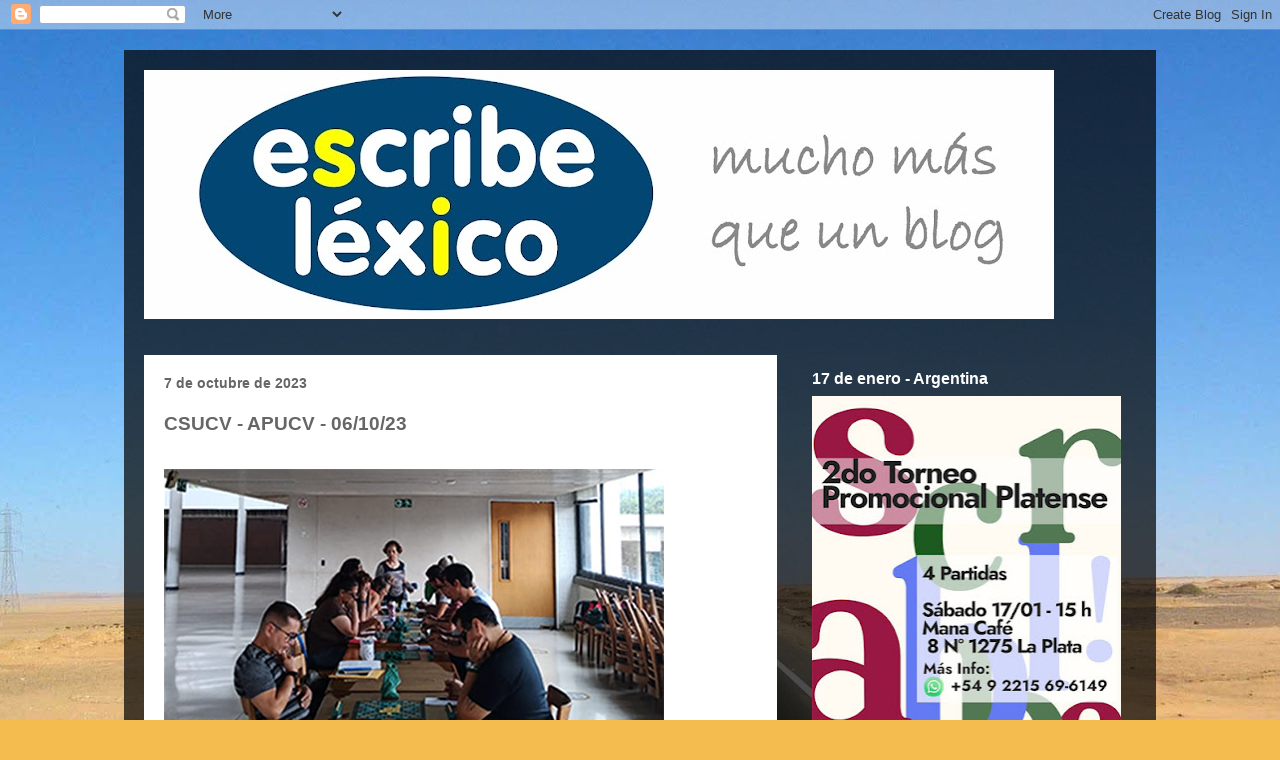

--- FILE ---
content_type: text/html; charset=UTF-8
request_url: https://escribescrabble.blogspot.com/2023/10/csucv-apucv-061023.html
body_size: 34010
content:
<!DOCTYPE html>
<html class='v2' dir='ltr' lang='es-419'>
<head>
<link href='https://www.blogger.com/static/v1/widgets/335934321-css_bundle_v2.css' rel='stylesheet' type='text/css'/>
<meta content='width=1100' name='viewport'/>
<meta content='text/html; charset=UTF-8' http-equiv='Content-Type'/>
<meta content='blogger' name='generator'/>
<link href='https://escribescrabble.blogspot.com/favicon.ico' rel='icon' type='image/x-icon'/>
<link href='https://escribescrabble.blogspot.com/2023/10/csucv-apucv-061023.html' rel='canonical'/>
<link rel="alternate" type="application/atom+xml" title="Escribe Léxico - Atom" href="https://escribescrabble.blogspot.com/feeds/posts/default" />
<link rel="alternate" type="application/rss+xml" title="Escribe Léxico - RSS" href="https://escribescrabble.blogspot.com/feeds/posts/default?alt=rss" />
<link rel="service.post" type="application/atom+xml" title="Escribe Léxico - Atom" href="https://www.blogger.com/feeds/21930590/posts/default" />

<link rel="alternate" type="application/atom+xml" title="Escribe Léxico - Atom" href="https://escribescrabble.blogspot.com/feeds/9218065653774001732/comments/default" />
<!--Can't find substitution for tag [blog.ieCssRetrofitLinks]-->
<link href='https://blogger.googleusercontent.com/img/b/R29vZ2xl/AVvXsEg7P6BynrI9_svLULagb21ZGSjcCxzvSlTZgIWYfuCkU0oyws1geuvKYsNJ6X7dpW_rE9i2AuWFCROGbKBnSjX6zZ3tfUXFl3QfIE3sKV28UPFZgUm59C1wX5_4A2I9eAUIsadHvXwZNZ2tr09310yNH7rzQC5-CSzbGSJLx4OY7wvmWIEvzAAD/s1600/ClubScrabbleUCV-APUCV-06-10-2023.jpg' rel='image_src'/>
<meta content='https://escribescrabble.blogspot.com/2023/10/csucv-apucv-061023.html' property='og:url'/>
<meta content='CSUCV - APUCV - 06/10/23' property='og:title'/>
<meta content='scrabble en español, escribe léxico, scrabble' property='og:description'/>
<meta content='https://blogger.googleusercontent.com/img/b/R29vZ2xl/AVvXsEg7P6BynrI9_svLULagb21ZGSjcCxzvSlTZgIWYfuCkU0oyws1geuvKYsNJ6X7dpW_rE9i2AuWFCROGbKBnSjX6zZ3tfUXFl3QfIE3sKV28UPFZgUm59C1wX5_4A2I9eAUIsadHvXwZNZ2tr09310yNH7rzQC5-CSzbGSJLx4OY7wvmWIEvzAAD/w1200-h630-p-k-no-nu/ClubScrabbleUCV-APUCV-06-10-2023.jpg' property='og:image'/>
<title>Escribe Léxico: CSUCV - APUCV - 06/10/23</title>
<style id='page-skin-1' type='text/css'><!--
/*
-----------------------------------------------
Blogger Template Style
Name:     Travel
Designer: Sookhee Lee
URL:      www.plyfly.net
----------------------------------------------- */
/* Content
----------------------------------------------- */
body {
font: normal normal 16px 'Trebuchet MS',Trebuchet,sans-serif;
color: #666666;
background: #f4bc4f url(//themes.googleusercontent.com/image?id=0BwVBOzw_-hbMMDYxYTU0MmQtZTA5Yi00MTIwLTk3ZjktZWI4MzJhMDQyOTIy) repeat fixed top center;
}
html body .region-inner {
min-width: 0;
max-width: 100%;
width: auto;
}
a:link {
text-decoration:none;
color: #ff9900;
}
a:visited {
text-decoration:none;
color: #b87209;
}
a:hover {
text-decoration:underline;
color: #ff9900;
}
.content-outer .content-cap-top {
height: 0;
background: transparent none repeat-x scroll top center;
}
.content-outer {
margin: 0 auto;
padding-top: 20px;
}
.content-inner {
background: transparent url(https://resources.blogblog.com/blogblog/data/1kt/travel/bg_black_70.png) repeat scroll top left;
background-position: left -0;
background-color: transparent;
padding: 20px;
}
.main-inner .date-outer {
margin-bottom: 2em;
}
/* Header
----------------------------------------------- */
.header-inner .Header .titlewrapper,
.header-inner .Header .descriptionwrapper {
padding-left: 10px;
padding-right: 10px;
}
.Header h1 {
font: normal normal 60px 'Trebuchet MS',Trebuchet,sans-serif;
color: #ffffff;
}
.Header h1 a {
color: #ffffff;
}
.Header .description {
color: #666666;
font-size: 130%;
}
/* Tabs
----------------------------------------------- */
.tabs-inner {
margin: 1em 0 0;
padding: 0;
}
.tabs-inner .section {
margin: 0;
}
.tabs-inner .widget ul {
padding: 0;
background: transparent url(https://resources.blogblog.com/blogblog/data/1kt/travel/bg_black_50.png) repeat scroll top center;
}
.tabs-inner .widget li {
border: none;
}
.tabs-inner .widget li a {
display: inline-block;
padding: 1em 1.5em;
color: #ffffff;
font: normal bold 16px 'Trebuchet MS',Trebuchet,sans-serif;
}
.tabs-inner .widget li.selected a,
.tabs-inner .widget li a:hover {
position: relative;
z-index: 1;
background: transparent url(https://resources.blogblog.com/blogblog/data/1kt/travel/bg_black_50.png) repeat scroll top center;
color: #ffffff;
}
/* Headings
----------------------------------------------- */
h2 {
font: normal bold 16px Arial, Tahoma, Helvetica, FreeSans, sans-serif;
color: #ffffff;
}
.main-inner h2.date-header {
font: normal bold 14px 'Trebuchet MS',Trebuchet,sans-serif;
color: #666666;
}
.footer-inner .widget h2,
.sidebar .widget h2 {
padding-bottom: .5em;
}
/* Main
----------------------------------------------- */
.main-inner {
padding: 20px 0;
}
.main-inner .column-center-inner {
padding: 20px 0;
}
.main-inner .column-center-inner .section {
margin: 0 20px;
}
.main-inner .column-right-inner {
margin-left: 20px;
}
.main-inner .fauxcolumn-right-outer .fauxcolumn-inner {
margin-left: 20px;
background: transparent none repeat scroll top left;
}
.main-inner .column-left-inner {
margin-right: 20px;
}
.main-inner .fauxcolumn-left-outer .fauxcolumn-inner {
margin-right: 20px;
background: transparent none repeat scroll top left;
}
.main-inner .column-left-inner,
.main-inner .column-right-inner {
padding: 15px 0;
}
/* Posts
----------------------------------------------- */
h3.post-title {
margin-top: 20px;
}
h3.post-title a {
font: normal bold 24px Arial, Tahoma, Helvetica, FreeSans, sans-serif;
color: #000000;
}
h3.post-title a:hover {
text-decoration: underline;
}
.main-inner .column-center-outer {
background: #ffffff none repeat scroll top left;
_background-image: none;
}
.post-body {
line-height: 1.4;
position: relative;
}
.post-header {
margin: 0 0 1em;
line-height: 1.6;
}
.post-footer {
margin: .5em 0;
line-height: 1.6;
}
#blog-pager {
font-size: 140%;
}
#comments {
background: #cccccc none repeat scroll top center;
padding: 15px;
}
#comments .comment-author {
padding-top: 1.5em;
}
#comments h4,
#comments .comment-author a,
#comments .comment-timestamp a {
color: #000000;
}
#comments .comment-author:first-child {
padding-top: 0;
border-top: none;
}
.avatar-image-container {
margin: .2em 0 0;
}
/* Comments
----------------------------------------------- */
#comments a {
color: #000000;
}
.comments .comments-content .icon.blog-author {
background-repeat: no-repeat;
background-image: url([data-uri]);
}
.comments .comments-content .loadmore a {
border-top: 1px solid #000000;
border-bottom: 1px solid #000000;
}
.comments .comment-thread.inline-thread {
background: #ffffff;
}
.comments .continue {
border-top: 2px solid #000000;
}
/* Widgets
----------------------------------------------- */
.sidebar .widget {
border-bottom: 2px solid transparent;
padding-bottom: 10px;
margin: 10px 0;
}
.sidebar .widget:first-child {
margin-top: 0;
}
.sidebar .widget:last-child {
border-bottom: none;
margin-bottom: 0;
padding-bottom: 0;
}
.footer-inner .widget,
.sidebar .widget {
font: normal normal 16px 'Trebuchet MS',Trebuchet,sans-serif;
color: #cccccc;
}
.sidebar .widget a:link {
color: #cccccc;
text-decoration: none;
}
.sidebar .widget a:visited {
color: #b87209;
}
.sidebar .widget a:hover {
color: #cccccc;
text-decoration: underline;
}
.footer-inner .widget a:link {
color: #ff9900;
text-decoration: none;
}
.footer-inner .widget a:visited {
color: #b87209;
}
.footer-inner .widget a:hover {
color: #ff9900;
text-decoration: underline;
}
.widget .zippy {
color: #ffffff;
}
.footer-inner {
background: transparent none repeat scroll top center;
}
/* Mobile
----------------------------------------------- */
body.mobile  {
background-size: 100% auto;
}
body.mobile .AdSense {
margin: 0 -10px;
}
.mobile .body-fauxcolumn-outer {
background: transparent none repeat scroll top left;
}
.mobile .footer-inner .widget a:link {
color: #cccccc;
text-decoration: none;
}
.mobile .footer-inner .widget a:visited {
color: #b87209;
}
.mobile-post-outer a {
color: #000000;
}
.mobile-link-button {
background-color: #ff9900;
}
.mobile-link-button a:link, .mobile-link-button a:visited {
color: #ffffff;
}
.mobile-index-contents {
color: #666666;
}
.mobile .tabs-inner .PageList .widget-content {
background: transparent url(https://resources.blogblog.com/blogblog/data/1kt/travel/bg_black_50.png) repeat scroll top center;
color: #ffffff;
}
.mobile .tabs-inner .PageList .widget-content .pagelist-arrow {
border-left: 1px solid #ffffff;
}

--></style>
<style id='template-skin-1' type='text/css'><!--
body {
min-width: 1032px;
}
.content-outer, .content-fauxcolumn-outer, .region-inner {
min-width: 1032px;
max-width: 1032px;
_width: 1032px;
}
.main-inner .columns {
padding-left: 0px;
padding-right: 359px;
}
.main-inner .fauxcolumn-center-outer {
left: 0px;
right: 359px;
/* IE6 does not respect left and right together */
_width: expression(this.parentNode.offsetWidth -
parseInt("0px") -
parseInt("359px") + 'px');
}
.main-inner .fauxcolumn-left-outer {
width: 0px;
}
.main-inner .fauxcolumn-right-outer {
width: 359px;
}
.main-inner .column-left-outer {
width: 0px;
right: 100%;
margin-left: -0px;
}
.main-inner .column-right-outer {
width: 359px;
margin-right: -359px;
}
#layout {
min-width: 0;
}
#layout .content-outer {
min-width: 0;
width: 800px;
}
#layout .region-inner {
min-width: 0;
width: auto;
}
body#layout div.add_widget {
padding: 8px;
}
body#layout div.add_widget a {
margin-left: 32px;
}
--></style>
<style>
    body {background-image:url(\/\/themes.googleusercontent.com\/image?id=0BwVBOzw_-hbMMDYxYTU0MmQtZTA5Yi00MTIwLTk3ZjktZWI4MzJhMDQyOTIy);}
    
@media (max-width: 200px) { body {background-image:url(\/\/themes.googleusercontent.com\/image?id=0BwVBOzw_-hbMMDYxYTU0MmQtZTA5Yi00MTIwLTk3ZjktZWI4MzJhMDQyOTIy&options=w200);}}
@media (max-width: 400px) and (min-width: 201px) { body {background-image:url(\/\/themes.googleusercontent.com\/image?id=0BwVBOzw_-hbMMDYxYTU0MmQtZTA5Yi00MTIwLTk3ZjktZWI4MzJhMDQyOTIy&options=w400);}}
@media (max-width: 800px) and (min-width: 401px) { body {background-image:url(\/\/themes.googleusercontent.com\/image?id=0BwVBOzw_-hbMMDYxYTU0MmQtZTA5Yi00MTIwLTk3ZjktZWI4MzJhMDQyOTIy&options=w800);}}
@media (max-width: 1200px) and (min-width: 801px) { body {background-image:url(\/\/themes.googleusercontent.com\/image?id=0BwVBOzw_-hbMMDYxYTU0MmQtZTA5Yi00MTIwLTk3ZjktZWI4MzJhMDQyOTIy&options=w1200);}}
/* Last tag covers anything over one higher than the previous max-size cap. */
@media (min-width: 1201px) { body {background-image:url(\/\/themes.googleusercontent.com\/image?id=0BwVBOzw_-hbMMDYxYTU0MmQtZTA5Yi00MTIwLTk3ZjktZWI4MzJhMDQyOTIy&options=w1600);}}
  </style>
<link href='https://www.blogger.com/dyn-css/authorization.css?targetBlogID=21930590&amp;zx=3bfd34e4-d00a-45f9-ae63-f8cb78d5e23a' media='none' onload='if(media!=&#39;all&#39;)media=&#39;all&#39;' rel='stylesheet'/><noscript><link href='https://www.blogger.com/dyn-css/authorization.css?targetBlogID=21930590&amp;zx=3bfd34e4-d00a-45f9-ae63-f8cb78d5e23a' rel='stylesheet'/></noscript>
<meta name='google-adsense-platform-account' content='ca-host-pub-1556223355139109'/>
<meta name='google-adsense-platform-domain' content='blogspot.com'/>

</head>
<body class='loading variant-road'>
<div class='navbar section' id='navbar' name='NavBar '><div class='widget Navbar' data-version='1' id='Navbar1'><script type="text/javascript">
    function setAttributeOnload(object, attribute, val) {
      if(window.addEventListener) {
        window.addEventListener('load',
          function(){ object[attribute] = val; }, false);
      } else {
        window.attachEvent('onload', function(){ object[attribute] = val; });
      }
    }
  </script>
<div id="navbar-iframe-container"></div>
<script type="text/javascript" src="https://apis.google.com/js/platform.js"></script>
<script type="text/javascript">
      gapi.load("gapi.iframes:gapi.iframes.style.bubble", function() {
        if (gapi.iframes && gapi.iframes.getContext) {
          gapi.iframes.getContext().openChild({
              url: 'https://www.blogger.com/navbar/21930590?po\x3d9218065653774001732\x26origin\x3dhttps://escribescrabble.blogspot.com',
              where: document.getElementById("navbar-iframe-container"),
              id: "navbar-iframe"
          });
        }
      });
    </script><script type="text/javascript">
(function() {
var script = document.createElement('script');
script.type = 'text/javascript';
script.src = '//pagead2.googlesyndication.com/pagead/js/google_top_exp.js';
var head = document.getElementsByTagName('head')[0];
if (head) {
head.appendChild(script);
}})();
</script>
</div></div>
<div class='body-fauxcolumns'>
<div class='fauxcolumn-outer body-fauxcolumn-outer'>
<div class='cap-top'>
<div class='cap-left'></div>
<div class='cap-right'></div>
</div>
<div class='fauxborder-left'>
<div class='fauxborder-right'></div>
<div class='fauxcolumn-inner'>
</div>
</div>
<div class='cap-bottom'>
<div class='cap-left'></div>
<div class='cap-right'></div>
</div>
</div>
</div>
<div class='content'>
<div class='content-fauxcolumns'>
<div class='fauxcolumn-outer content-fauxcolumn-outer'>
<div class='cap-top'>
<div class='cap-left'></div>
<div class='cap-right'></div>
</div>
<div class='fauxborder-left'>
<div class='fauxborder-right'></div>
<div class='fauxcolumn-inner'>
</div>
</div>
<div class='cap-bottom'>
<div class='cap-left'></div>
<div class='cap-right'></div>
</div>
</div>
</div>
<div class='content-outer'>
<div class='content-cap-top cap-top'>
<div class='cap-left'></div>
<div class='cap-right'></div>
</div>
<div class='fauxborder-left content-fauxborder-left'>
<div class='fauxborder-right content-fauxborder-right'></div>
<div class='content-inner'>
<header>
<div class='header-outer'>
<div class='header-cap-top cap-top'>
<div class='cap-left'></div>
<div class='cap-right'></div>
</div>
<div class='fauxborder-left header-fauxborder-left'>
<div class='fauxborder-right header-fauxborder-right'></div>
<div class='region-inner header-inner'>
<div class='header section' id='header' name='Encabezado'><div class='widget Header' data-version='1' id='Header1'>
<div id='header-inner'>
<a href='https://escribescrabble.blogspot.com/' style='display: block'>
<img alt='Escribe Léxico' height='249px; ' id='Header1_headerimg' src='https://blogger.googleusercontent.com/img/a/AVvXsEgBjoggkbB1qWTwvlysiwlwY5FFS2Fw1xKZ1-tuQFbpFkQ6lTVw2lT_LwOPP-55yxU9yqwnNQ3iCnrtuMkyG-FjOE9aDiBjS6DsQZbiOXbxbXI2KIjFb8zrrFTtmaeaAh2yvJCZ9cS2LIdNOo9V39rL2Omz-r5n708J6zyJ7ZtxkNCjNasaXw=s910' style='display: block' width='910px; '/>
</a>
</div>
</div></div>
</div>
</div>
<div class='header-cap-bottom cap-bottom'>
<div class='cap-left'></div>
<div class='cap-right'></div>
</div>
</div>
</header>
<div class='tabs-outer'>
<div class='tabs-cap-top cap-top'>
<div class='cap-left'></div>
<div class='cap-right'></div>
</div>
<div class='fauxborder-left tabs-fauxborder-left'>
<div class='fauxborder-right tabs-fauxborder-right'></div>
<div class='region-inner tabs-inner'>
<div class='tabs no-items section' id='crosscol' name='Todas las columnas'></div>
<div class='tabs no-items section' id='crosscol-overflow' name='Cross-Column 2'></div>
</div>
</div>
<div class='tabs-cap-bottom cap-bottom'>
<div class='cap-left'></div>
<div class='cap-right'></div>
</div>
</div>
<div class='main-outer'>
<div class='main-cap-top cap-top'>
<div class='cap-left'></div>
<div class='cap-right'></div>
</div>
<div class='fauxborder-left main-fauxborder-left'>
<div class='fauxborder-right main-fauxborder-right'></div>
<div class='region-inner main-inner'>
<div class='columns fauxcolumns'>
<div class='fauxcolumn-outer fauxcolumn-center-outer'>
<div class='cap-top'>
<div class='cap-left'></div>
<div class='cap-right'></div>
</div>
<div class='fauxborder-left'>
<div class='fauxborder-right'></div>
<div class='fauxcolumn-inner'>
</div>
</div>
<div class='cap-bottom'>
<div class='cap-left'></div>
<div class='cap-right'></div>
</div>
</div>
<div class='fauxcolumn-outer fauxcolumn-left-outer'>
<div class='cap-top'>
<div class='cap-left'></div>
<div class='cap-right'></div>
</div>
<div class='fauxborder-left'>
<div class='fauxborder-right'></div>
<div class='fauxcolumn-inner'>
</div>
</div>
<div class='cap-bottom'>
<div class='cap-left'></div>
<div class='cap-right'></div>
</div>
</div>
<div class='fauxcolumn-outer fauxcolumn-right-outer'>
<div class='cap-top'>
<div class='cap-left'></div>
<div class='cap-right'></div>
</div>
<div class='fauxborder-left'>
<div class='fauxborder-right'></div>
<div class='fauxcolumn-inner'>
</div>
</div>
<div class='cap-bottom'>
<div class='cap-left'></div>
<div class='cap-right'></div>
</div>
</div>
<!-- corrects IE6 width calculation -->
<div class='columns-inner'>
<div class='column-center-outer'>
<div class='column-center-inner'>
<div class='main section' id='main' name='Principal'><div class='widget Blog' data-version='1' id='Blog1'>
<div class='blog-posts hfeed'>

          <div class="date-outer">
        
<h2 class='date-header'><span>7 de octubre de 2023</span></h2>

          <div class="date-posts">
        
<div class='post-outer'>
<div class='post hentry uncustomized-post-template' itemprop='blogPost' itemscope='itemscope' itemtype='http://schema.org/BlogPosting'>
<meta content='https://blogger.googleusercontent.com/img/b/R29vZ2xl/AVvXsEg7P6BynrI9_svLULagb21ZGSjcCxzvSlTZgIWYfuCkU0oyws1geuvKYsNJ6X7dpW_rE9i2AuWFCROGbKBnSjX6zZ3tfUXFl3QfIE3sKV28UPFZgUm59C1wX5_4A2I9eAUIsadHvXwZNZ2tr09310yNH7rzQC5-CSzbGSJLx4OY7wvmWIEvzAAD/s1600/ClubScrabbleUCV-APUCV-06-10-2023.jpg' itemprop='image_url'/>
<meta content='21930590' itemprop='blogId'/>
<meta content='9218065653774001732' itemprop='postId'/>
<a name='9218065653774001732'></a>
<h3 class='post-title entry-title' itemprop='name'>
CSUCV - APUCV - 06/10/23
</h3>
<div class='post-header'>
<div class='post-header-line-1'></div>
</div>
<div class='post-body entry-content' id='post-body-9218065653774001732' itemprop='description articleBody'>
<div class="separator" style="clear: both;"><a href="https://blogger.googleusercontent.com/img/b/R29vZ2xl/AVvXsEg7P6BynrI9_svLULagb21ZGSjcCxzvSlTZgIWYfuCkU0oyws1geuvKYsNJ6X7dpW_rE9i2AuWFCROGbKBnSjX6zZ3tfUXFl3QfIE3sKV28UPFZgUm59C1wX5_4A2I9eAUIsadHvXwZNZ2tr09310yNH7rzQC5-CSzbGSJLx4OY7wvmWIEvzAAD/s1600/ClubScrabbleUCV-APUCV-06-10-2023.jpg" style="display: block; padding: 1em 0; text-align: center; clear: left; float: left;"><img alt="" border="0" data-original-height="1048" data-original-width="500" src="https://blogger.googleusercontent.com/img/b/R29vZ2xl/AVvXsEg7P6BynrI9_svLULagb21ZGSjcCxzvSlTZgIWYfuCkU0oyws1geuvKYsNJ6X7dpW_rE9i2AuWFCROGbKBnSjX6zZ3tfUXFl3QfIE3sKV28UPFZgUm59C1wX5_4A2I9eAUIsadHvXwZNZ2tr09310yNH7rzQC5-CSzbGSJLx4OY7wvmWIEvzAAD/s1600/ClubScrabbleUCV-APUCV-06-10-2023.jpg"/></a></div>
<div style='clear: both;'></div>
</div>
<div class='post-footer'>
<div class='post-footer-line post-footer-line-1'>
<span class='post-author vcard'>
</span>
<span class='post-timestamp'>
</span>
<span class='post-comment-link'>
</span>
<span class='post-icons'>
</span>
<div class='post-share-buttons goog-inline-block'>
</div>
</div>
<div class='post-footer-line post-footer-line-2'>
<span class='post-labels'>
Etiquetas:
<a href='https://escribescrabble.blogspot.com/search/label/CSUCV' rel='tag'>CSUCV</a>,
<a href='https://escribescrabble.blogspot.com/search/label/De%20Venezuela' rel='tag'>De Venezuela</a>
</span>
</div>
<div class='post-footer-line post-footer-line-3'>
<span class='post-location'>
</span>
</div>
</div>
</div>
<div class='comments' id='comments'>
<a name='comments'></a>
<h4>No hay comentarios.:</h4>
<div id='Blog1_comments-block-wrapper'>
<dl class='' id='comments-block'>
</dl>
</div>
<p class='comment-footer'>
<a href='https://www.blogger.com/comment/fullpage/post/21930590/9218065653774001732' onclick='javascript:window.open(this.href, "bloggerPopup", "toolbar=0,location=0,statusbar=1,menubar=0,scrollbars=yes,width=640,height=500"); return false;'>Publicar un comentario</a>
</p>
</div>
</div>

        </div></div>
      
</div>
<div class='blog-pager' id='blog-pager'>
<span id='blog-pager-newer-link'>
<a class='blog-pager-newer-link' href='https://escribescrabble.blogspot.com/2023/10/torneo-guerra-de-titanes-adonis.html' id='Blog1_blog-pager-newer-link' title='Entrada más reciente'>Entrada más reciente</a>
</span>
<span id='blog-pager-older-link'>
<a class='blog-pager-older-link' href='https://escribescrabble.blogspot.com/2023/10/palabras-palabritas-palabrejas.html' id='Blog1_blog-pager-older-link' title='Entrada antigua'>Entrada antigua</a>
</span>
<a class='home-link' href='https://escribescrabble.blogspot.com/'>Página Principal</a>
</div>
<div class='clear'></div>
<div class='post-feeds'>
<div class='feed-links'>
Suscribirse a:
<a class='feed-link' href='https://escribescrabble.blogspot.com/feeds/9218065653774001732/comments/default' target='_blank' type='application/atom+xml'>Comentarios de la entrada (Atom)</a>
</div>
</div>
</div></div>
</div>
</div>
<div class='column-left-outer'>
<div class='column-left-inner'>
<aside>
</aside>
</div>
</div>
<div class='column-right-outer'>
<div class='column-right-inner'>
<aside>
<div class='sidebar section' id='sidebar-right-1'><div class='widget Image' data-version='1' id='Image78'>
<h2>17 de enero - Argentina</h2>
<div class='widget-content'>
<a href='https://escribescrabble.blogspot.com/2026/01/2do-torneo-promocional-platense.html'>
<img alt='17 de enero - Argentina' height='416' id='Image78_img' src='https://blogger.googleusercontent.com/img/a/AVvXsEghdVposeb8VZByJWxtv8wezhmqXCrsB-jKJ6jGKboymoB14BabPJ7ISXStqc1Eb7SMJALG2ubvn2GdaGjGEOpCA8v0ttA1gd2mC08002k7JP8Lv-hGWIFTbxBXHsIMewZ3JwkSiHC_NnDMum3ynbUrNsIhYOAXUNakQ2v-ERJgMR44zDH8RPzC=s416' width='309'/>
</a>
<br/>
</div>
<div class='clear'></div>
</div><div class='widget Image' data-version='1' id='Image61'>
<h2>17 y 18 de enero - Argentina</h2>
<div class='widget-content'>
<a href='https://escribescrabble.blogspot.com/2026/01/blitz-8-2026.html'>
<img alt='17 y 18 de enero - Argentina' height='437' id='Image61_img' src='https://blogger.googleusercontent.com/img/a/AVvXsEhJbkHPJEJtEykGGP0OgaIz67rJoe-Po_AGBgsKj7fP-k1_MZvgS4oDQOJb5pOop2rhwe_O8fzco9hK9WT4w36Gfgq4rSlpoHrgRODZ6lNtPxL0uKfC5XGZRAYFGAy7vXjJlIBhVOkJxPwfbf5aoimEhHO3QNYGzQsPll1QSuvsLB4I4MYCEt-Q=s437' width='309'/>
</a>
<br/>
<span class='caption'>ver por: Twitch</span>
</div>
<div class='clear'></div>
</div><div class='widget Image' data-version='1' id='Image50'>
<h2>Duplicada Virtual - Nelson Verástegui</h2>
<div class='widget-content'>
<img alt='Duplicada Virtual - Nelson Verástegui' height='299' id='Image50_img' src='https://blogger.googleusercontent.com/img/a/AVvXsEjGhgL_VUQul29gLV0KJ45iQ4JevFK1zSDXCEzxklNMicpeR8cWtw1zrakdbcxbpxs4WaW5Rth6FC3u7CiDC10ie0rtitJHA6xBDFGqVPiZyz5xqIcd_QcAlViAVSqbkXxcDBLanNPQ6ytEhVKukYxMYQkVvSzmLaSZRY9GRUcmVa_BMQjN_Q=s300' width='300'/>
<br/>
<span class='caption'>Comienzan el 20 de enero</span>
</div>
<div class='clear'></div>
</div><div class='widget Image' data-version='1' id='Image67'>
<h2>31 de enero - 1 de feb - España</h2>
<div class='widget-content'>
<a href='https://escribescrabble.blogspot.com/2025/12/xi-open-scrabble-sevilla.html'>
<img alt='31 de enero - 1 de feb - España' height='437' id='Image67_img' src='https://blogger.googleusercontent.com/img/a/AVvXsEgqUAeMcWp6pQ212lFs0h5vfdLeZFKJT-VJiQSOeqj8L4bN5rCP22DpJCRC-7M0I1VQGXAOjOZRA1dtMy3YOaW1dBVNQfeggg4vuP9VtKmx4Gf7KNDt_sLuMvxmIlZXP14k65uKKoIJYzBlcm2IgCP4eHjQgDR8dvpQNqcradKXxEbcuiRMrbX2=s437' width='309'/>
</a>
<br/>
</div>
<div class='clear'></div>
</div><div class='widget Image' data-version='1' id='Image71'>
<h2>14 al 16 de febrero - Argentina</h2>
<div class='widget-content'>
<a href='https://escribescrabble.blogspot.com/2026/01/xviii-torneo-rosarino-de-scrabble-2026.html'>
<img alt='14 al 16 de febrero - Argentina' height='437' id='Image71_img' src='https://blogger.googleusercontent.com/img/a/AVvXsEjcNUkGufWGa02mVB3dCTohE45Q9pLefzSBbH4IfbS_NOTzVbX2SoyJQcoPLPybTjzRxryBGFvt0RU7r4B_DPQAHIglM6-iiBmEdx2tqzLBE6ofONNlKaecLobnagsBoV3sXr9kIhi2aIAR47gTR27NFB_OrThTCY-6O6ss_Whpp87WSYSFVNWg=s437' width='309'/>
</a>
<br/>
</div>
<div class='clear'></div>
</div><div class='widget Image' data-version='1' id='Image3'>
<h2>28 de febrero - 1 de marzo - Argentina</h2>
<div class='widget-content'>
<a href='https://escribescrabble.blogspot.com/2025/12/xxv-torneo-master-argentina-2026.html'>
<img alt='28 de febrero - 1 de marzo - Argentina' height='386' id='Image3_img' src='https://blogger.googleusercontent.com/img/a/AVvXsEj-CSSB1ShCT425j2u6cYg8h893EDUy4RYEl3YV-RhOH_z2QoOTHcb6SVbyOovJ21toEkMntTwhcHGbYgvu2qJmy73DvTs7pYrWq7ifuscJA1fmJ1HOGXRlZ-jaga-8OC6zKBoy2XZE8kEd6DQV_sE2kA788tbgPm9ly0jROyJc2byrzAXth4GV=s386' width='309'/>
</a>
<br/>
</div>
<div class='clear'></div>
</div><div class='widget Image' data-version='1' id='Image59'>
<h2>de 17 al 20 de julio - Colombia</h2>
<div class='widget-content'>
<a href='https://escribescrabble.blogspot.com/2026/01/torneo-andino-2026-cali-colombia.html'>
<img alt='de 17 al 20 de julio - Colombia' height='406' id='Image59_img' src='https://blogger.googleusercontent.com/img/a/AVvXsEj_gotLdhvI0UuD1qHhYSjkzVrE4udAOsbjEv4LM9LSsccAha0U9tdnspl8a0RHaHljKyLJ2QZ1QYzisFcF5JYmi3OBe5sVVNIiMhi_nAQpgUqyZRWu1FOEjCRn_xLfjWHejpDOyiYOETqTg9NEouh_E4pL8B92szTx1ssNdrYC6i4mTrOLudce=s406' width='309'/>
</a>
<br/>
</div>
<div class='clear'></div>
</div><div class='widget Image' data-version='1' id='Image74'>
<h2>Calendario FILE 2026</h2>
<div class='widget-content'>
<a href='https://escribescrabble.blogspot.com/2026/01/calendario-file-2026-nuevo.html'>
<img alt='Calendario FILE 2026' height='386' id='Image74_img' src='https://blogger.googleusercontent.com/img/a/AVvXsEijFItHoDlmoMtKKDExrB20zV1F-VtdgbEaJjItIY-DiCs1TSL_2P23ahe0yOuwdm_VpWmLl9RvsJlDlwhxVazD6qntRPj1Zbnwggp6TafpvqGS2jNPTumAiAQ7hVvot6AjUkbeIugvhNVcX39RJFFGYwPSASLo8u1vDoZvgIt8nW-kfvNN-d6I=s386' width='309'/>
</a>
<br/>
</div>
<div class='clear'></div>
</div><div class='widget Image' data-version='1' id='Image68'>
<h2>Japón 2027</h2>
<div class='widget-content'>
<a href='https://escribescrabble.blogspot.com/2025/12/torneo-en-japon-abril-2027.html'>
<img alt='Japón 2027' height='386' id='Image68_img' src='https://blogger.googleusercontent.com/img/a/AVvXsEi1I6wZZYP8mCv5eLWb264kS0Eqof6ULIXCf5sWeWdrpzGOmAmIJgIYB40bz8fBgtbjfHYJC-3EtKQ0paInxmO-oCWmvbjdKENZsIEkDbT4mSPeLqe3ik3Avz0EGR2ksXGmtW2UVy2z4MAURu4yXb1gfM6nMzOzffOYf906LZwbcQMi-SQdmafL=s386' width='309'/>
</a>
<br/>
</div>
<div class='clear'></div>
</div><div class='widget Image' data-version='1' id='Image53'>
<h2>Mundial 2027</h2>
<div class='widget-content'>
<a href='https://escribescrabble.blogspot.com/2025/12/xxix-campeonato-mundial-de-scrabble-en.html'>
<img alt='Mundial 2027' height='386' id='Image53_img' src='https://blogger.googleusercontent.com/img/a/AVvXsEig-WlF4VJmeh_LkHzUMCbTa-5veIsstF9hJ8qlqCfdQmmf9goE7pZNu-NzGd_KIXSAohOgWRqvYt0vFu1MhkSLyw_HRuh0oa4e1Q1gCiDsRTqIjgct4sj86QSVFNSCREzsDr1t4IbQcuL68ZOtk3QtwK_YQ6IMMcuUc6BOc1wCIlAnKXPAMgCp=s386' width='309'/>
</a>
<br/>
</div>
<div class='clear'></div>
</div><div class='widget Image' data-version='1' id='Image34'>
<h2>La Federación</h2>
<div class='widget-content'>
<a href='https://webmasterfilexico.wixsite.com/my-site'>
<img alt='La Federación' height='92' id='Image34_img' src='https://blogger.googleusercontent.com/img/a/AVvXsEiYKu35saao7DlsnrMnMKCPVYV-NR0H-2dNz_51bPq9ZPoASCv0yTj0jWAouraheYhWrx_QIVjdBPUFmSudtcek6WXHWXhhVE_KEAh2LC1jKcxQ2h8EYz_4jBgJxvjOXvP8Qpg1y8Npoer7hhnob0fkxkUHBM3VNG_DPt73v_SJ_ofsqjOP1Q=s300' width='300'/>
</a>
<br/>
</div>
<div class='clear'></div>
</div><div class='widget Image' data-version='1' id='Image19'>
<h2>Para los amantes de las</h2>
<div class='widget-content'>
<a href='http://palabrasenjuego.com/'>
<img alt='Para los amantes de las' height='92' id='Image19_img' src='https://blogger.googleusercontent.com/img/b/R29vZ2xl/AVvXsEii4TtJJ98GxyPPL6v71we23NwK56_SEJxMz1skwLI8gxW7DvHSb4CUjswR93agULd8RIM_Mc28_GZOAWyrEgV6m2LOI6Q7KQHf88nZMzBoxFc4uOP3x7OCAQoTRqEcJ81LGGHX/s300/PalabrasEnJuego.jpg' width='300'/>
</a>
<br/>
</div>
<div class='clear'></div>
</div><div class='widget Image' data-version='1' id='Image31'>
<h2>La herramienta ideal</h2>
<div class='widget-content'>
<a href='https://sites.google.com/site/anagramania2010/'>
<img alt='La herramienta ideal' height='92' id='Image31_img' src='https://blogger.googleusercontent.com/img/b/R29vZ2xl/AVvXsEjbao1uoDLEkyZ0QX6_oOdh0r1qcqh8yT7ae69Bqe5ckqz225gyu87vaa335un65pd0T5vRd6aj1fg86PRPCp035arpJR3reU3To3xJQYFPNcqfwXKh21TI5wMkLQ6PXKNugRhh/s300/Anagramania2020-02.jpg' width='300'/>
</a>
<br/>
</div>
<div class='clear'></div>
</div><div class='widget Image' data-version='1' id='Image15'>
<h2>Scrabble Duplicado</h2>
<div class='widget-content'>
<a href='http://dupmaster.wordpress.com/'>
<img alt='Scrabble Duplicado' height='90' id='Image15_img' src='https://blogger.googleusercontent.com/img/b/R29vZ2xl/AVvXsEjU_YQixccY57HAdGEHw4B8syKfKJlZ0gqTivgQXURs3PwC8RA_rJ68gX9wQZinPZ3tUMjE9zrhxqpMzJ_tWv34wq_UowF9_zkQydEGM72cy519c5PWXGYSkBQl7bGqSLeRuHq8uw/s290/DupMaster-es.png' width='290'/>
</a>
<br/>
</div>
<div class='clear'></div>
</div><div class='widget Image' data-version='1' id='Image8'>
<h2>Juega on-line</h2>
<div class='widget-content'>
<a href='http://www.redeletras.com/'>
<img alt='Juega on-line' height='89' id='Image8_img' src='https://blogger.googleusercontent.com/img/b/R29vZ2xl/AVvXsEhiklP2ZYETOk_9VwR_q9YcFzVR5hIs7IIY79cozc4fdd_uLi7a9H2xHg-hoJr_JfXhBX3mRMZ5UHoOXR-hWuGL-gxg7Ac9rw9MaRKqq8a2P6W1oxgUjxLL_Yhn1ZoIRm1LjX9OnQ/s290/ReDes-es.jpg' width='290'/>
</a>
<br/>
</div>
<div class='clear'></div>
</div><div class='widget Image' data-version='1' id='Image65'>
<h2>Venezuela</h2>
<div class='widget-content'>
<a href='http://asociacionvenezolanadescrabble.blogspot.com/'>
<img alt='Venezuela' height='90' id='Image65_img' src='https://blogger.googleusercontent.com/img/b/R29vZ2xl/AVvXsEh2ZWkaeGyjR6ME5NvDIJCd6sd81NTvNN9QOnACEXtPDFB3Yk_uSn9s3bjVnRBTpJ6PCMpKbGBnxAX3OP3UK-zOR1cuuu7HmJRRNTz66Eb9xO3_8yE00SW_HuB5KUQRP04q7VGN8A/s290/AVS-es.jpg' width='290'/>
</a>
<br/>
</div>
<div class='clear'></div>
</div><div class='widget Image' data-version='1' id='Image37'>
<h2>Argentina</h2>
<div class='widget-content'>
<a href='https://scrabble.org.ar/'>
<img alt='Argentina' height='96' id='Image37_img' src='https://blogger.googleusercontent.com/img/a/AVvXsEjNSPjT4op4iBEQYUAaa5rJU5GVh25SzHhI0rur7fpxICeEMRQspHqrIcviRlWGNhrsF3WBDJVU-_llbXEKF61VBGnHJU9mUr0oDysDxZ5w8CaDu525K1OjM4cinMv3lABkTWmdloKyGOyVILEajOcJ0t6yeatYpb4EgjbDnnPEx-8lV11d4giy=s309' width='309'/>
</a>
<br/>
</div>
<div class='clear'></div>
</div><div class='widget Image' data-version='1' id='Image13'>
<h2>Colombia</h2>
<div class='widget-content'>
<a href='https://www.scrabblecolombia.com/'>
<img alt='Colombia' height='95' id='Image13_img' src='https://blogger.googleusercontent.com/img/a/AVvXsEg1KlgULiKZFhFKiZoyQC-3XX9j4u72waoWgs2c0rfdxUtHumhsxMhjhvmaxiO1uwT2ZvF3m8E-P0KIo2cPhywy2gNKK7-ZJMzkuKPSFeEwYqMwz4yT-kvTr2qhr3TJcA84umnt62nDwu3TJHLm4RMhco7GtlJFDvZigRNm3DDcWSkwobqU78Jj=s309' width='309'/>
</a>
<br/>
</div>
<div class='clear'></div>
</div><div class='widget Image' data-version='1' id='Image11'>
<h2>AJS - España</h2>
<div class='widget-content'>
<a href='http://www.ajscrabble.es/'>
<img alt='AJS - España' height='93' id='Image11_img' src='https://blogger.googleusercontent.com/img/b/R29vZ2xl/AVvXsEjcT49FYGbjTqKf7VihMDqZ-rB8XwmvQ08Dmm9E75bIUP_kDga0Et86WsYHV7xXCKOxCIJmGNEfydk4c43sMjcvgDJuVb_rz-ru8W1h6rd0r7ylTQR0wgCa0vYeJeyStX38r_WI/s300/AJS-espa%C3%B1a.jpg' width='300'/>
</a>
<br/>
</div>
<div class='clear'></div>
</div><div class='widget Image' data-version='1' id='Image40'>
<h2>usaléxico - Estados Unidos</h2>
<div class='widget-content'>
<a href='https://usalexico.org/'>
<img alt='usaléxico - Estados Unidos' height='96' id='Image40_img' src='https://blogger.googleusercontent.com/img/a/AVvXsEind5SM3chplGIUzOvFj0gKjtpcTa_G1XQdYocYGA31IqXHmUhtTHF2yJeDRWea7wW1aUlbchqUoY3MJqyp3hIj359fLcrGzl1GEyHSVj9qDpV6FYzmL3liGRZd_sXtisbfdwZU8HX8_mz6o_OUyGw8qXsLteCLofjkAK2_KR_-5XWrhB6YXaVX=s309' width='309'/>
</a>
<br/>
</div>
<div class='clear'></div>
</div><div class='widget Image' data-version='1' id='Image35'>
<h2>México</h2>
<div class='widget-content'>
<a href='http://fms.org.mx/'>
<img alt='México' height='93' id='Image35_img' src='https://blogger.googleusercontent.com/img/b/R29vZ2xl/AVvXsEjOAUCZq7_WFYMlI5JtAzvQNVdi89_NSMjVlsB0WwoxCvLyKXNba4SxknKGL-jF26P7I5ukFJJYnTmFPnFFXg5JZBAwSJrwLLYnc80D8zfgEUSFNvONUH2lDm8xqtELLTSATLx4/s300/FML-escribeescrabble.jpg' width='300'/>
</a>
<br/>
</div>
<div class='clear'></div>
</div><div class='widget Image' data-version='1' id='Image77'>
<h2>Anagramador</h2>
<div class='widget-content'>
<a href='https://www.anagramador.com/'>
<img alt='Anagramador' height='109' id='Image77_img' src='https://blogger.googleusercontent.com/img/a/AVvXsEh7KZVgT6K6bt52bGW2hIyATFOsOEuN8o_Fs0LpEf66AdW0aexwmMXZdLY9Tf3JHMIjXJByGLnZaPOM8nSJaw4lHMXQMW83UAHrzB2MWEJmTb3pYwuaDcg1ToRQ6Xt8WgRr24vxR-zxpwPl8GFPGKLcytTMAQMHw3BvgAO96wkUWMYfxjXcueAY=s351' width='351'/>
</a>
<br/>
</div>
<div class='clear'></div>
</div><div class='widget Image' data-version='1' id='Image66'>
<h2>Panamá</h2>
<div class='widget-content'>
<a href='https://www.instagram.com/scrabblepanama507/'>
<img alt='Panamá' height='109' id='Image66_img' src='https://blogger.googleusercontent.com/img/a/AVvXsEiRVRazISqqrEHRVDkLdZi6KFYwGfeCWiN-wKdOqmeVzWA56zwn8fSoC0ZT-2yMDhUNOeQldfxn_k_m-oSDtg2z4KmYTvVM86N08LMqWeYgVFLWppVRvoLQGbZ3Z587eJJSFvizAOKsNuIJBQwhAizUe3CBllQgYwJaIsQT3-tqNRNG2r4Go-Db=s351' width='351'/>
</a>
<br/>
</div>
<div class='clear'></div>
</div><div class='widget Image' data-version='1' id='Image75'>
<h2>Jugadores Argentinos de Scrabble</h2>
<div class='widget-content'>
<a href='https://www.facebook.com/groups/232068993554436'>
<img alt='Jugadores Argentinos de Scrabble' height='92' id='Image75_img' src='https://blogger.googleusercontent.com/img/a/AVvXsEjzpW4I7gFDuAfpO1jjhsW8Lx0FdySGACibCj4cKnrI44y0ikUFK6afd_3jK5GNh3-2G8z5b9eAfQl3q8ThNFPwWggvv8fUFgu3_yIxziiybMGTMk-dgJQ0cgW0qeaA07h-rJ32bZHQCvdAv1IgCK402bU76B4KVk0HKBRA5QU2QO0ffbLq-A=s300' width='300'/>
</a>
<br/>
</div>
<div class='clear'></div>
</div><div class='widget Image' data-version='1' id='Image45'>
<h2>Bahía Blanca - Argentina</h2>
<div class='widget-content'>
<a href='https://www.facebook.com/groups/425711070868157/'>
<img alt='Bahía Blanca - Argentina' height='93' id='Image45_img' src='https://blogger.googleusercontent.com/img/b/R29vZ2xl/AVvXsEj9TQReEPVs1TSLNoOGtONR1spb3TXuwUofz5FYeA6jL_iARDLqqVPYu8eG4LuL6lFBfUl6xd7nkiXJI9YCxrtmj2ywYBJ0hQLvamxAqmfcq1RzEnAw9Ob6oSxSJpO_C8NQID8M/s300/bahiablanca-escribescrabble.jpg' width='300'/>
</a>
<br/>
</div>
<div class='clear'></div>
</div><div class='widget Image' data-version='1' id='Image14'>
<h2>Con Luis Carestía</h2>
<div class='widget-content'>
<a href='https://www.facebook.com/estudioscrabble/'>
<img alt='Con Luis Carestía' height='93' id='Image14_img' src='https://blogger.googleusercontent.com/img/b/R29vZ2xl/AVvXsEjlgFEIP0l4rQ6ejGIzxUWbmRzrzBdb6a9GcfKq_MkoO5kAlrRxwN8zVSLXhaQVmPEEDWV8oQOVkHm-wFF_6LRhpifLbuCiHKTuiD-3SIE-sfhu0FNYSBe7rhHQtAyFtgaAswrv/s300/EstudioScrabble-ConLuisCarest%C3%ADa.jpg' width='300'/>
</a>
<br/>
</div>
<div class='clear'></div>
</div><div class='widget Image' data-version='1' id='Image38'>
<h2>España</h2>
<div class='widget-content'>
<a href='http://scrabble-santandreu.com/'>
<img alt='España' height='90' id='Image38_img' src='https://blogger.googleusercontent.com/img/b/R29vZ2xl/AVvXsEj7YZUFT29Q_U8Lz0a_FXMj46LxriSFpiEy8NBPf_CFOzqX3DC9uj4vIeSWJP4pnp73C0N7quyT7NTJymuNbWlDTVTmSig4XPS5346yJZdekkvE3XzCKtSLyAuL0tOmUdx5q_tfZw/s290/satandreu-es.jpg' width='290'/>
</a>
<br/>
</div>
<div class='clear'></div>
</div><div class='widget Image' data-version='1' id='Image90'>
<h2>Scrabble Barcelona</h2>
<div class='widget-content'>
<a href='https://www.facebook.com/profile.php?id=100063668827305'>
<img alt='Scrabble Barcelona' height='95' id='Image90_img' src='https://blogger.googleusercontent.com/img/a/AVvXsEisBR58q0rYn2j8htoNvf-JmoK0_5_GhjvrV7ozhSTLYZk0r-6JQCZYD4MpgPEk9SimmKjlDExWd0XXHRFhkcJrwvGcxZFyo9Dkr3CJtedhNwv9n03mLlvSazC6RjywWM3RXymjsJDfhEMx7E476JU3KJW7KFKq3FBSPDcJMf1hjPKj-_-iKvTs=s309' width='309'/>
</a>
<br/>
</div>
<div class='clear'></div>
</div><div class='widget Image' data-version='1' id='Image82'>
<h2>Club de Scrabble Torontic@s</h2>
<div class='widget-content'>
<a href='https://cdstoronticos.blogspot.com/'>
<img alt='Club de Scrabble Torontic@s' height='96' id='Image82_img' src='https://blogger.googleusercontent.com/img/a/AVvXsEjSsqhBnxSxqjb1qsxeL0rZUifTjUlc3AhhscvEjsbmfMenreiODGdwFXtbFRgEKVQKxIBY4KurAhXXDQoPfzOerM9WFB0lPAjRLb0LrrkhEgKToJvKxRDGDwElqyxuzV6h1nHnFrhaIuGPzWXOZMA38nfTFQ62ZKIT6Lhe9X8aDKQAVmph2OMU=s309' width='309'/>
</a>
<br/>
</div>
<div class='clear'></div>
</div><div class='widget Image' data-version='1' id='Image17'>
<h2>El Orden del Azar</h2>
<div class='widget-content'>
<a href='https://escribescrabble.blogspot.com/2022/06/el-orden-del-azar.html'>
<img alt='El Orden del Azar' height='464' id='Image17_img' src='https://blogger.googleusercontent.com/img/a/AVvXsEhjSvTYzbEa2o2OUZYMVAWrbyKsDQLaZJ5VYJ3Pf00DDxSsd5HtHQcqpX3NcLkRbeimrFanIe1xsJistykYwc5Eejs1PWfkQnC05lm4K_3fTXICcsbDQUHfiaY1ZtGjKCCj8G0OWi5-ckuDNVgh0cb54oLBWPDDCwDECzADEbOV3nzhTIe5-Q=s464' width='300'/>
</a>
<br/>
</div>
<div class='clear'></div>
</div><div class='widget Image' data-version='1' id='Image73'>
<h2>15x15 Multimedia</h2>
<div class='widget-content'>
<a href='https://instagram.com/15x15multimedia?igshid=ZDdkNTZiNTM='>
<img alt='15x15 Multimedia' height='335' id='Image73_img' src='https://blogger.googleusercontent.com/img/a/AVvXsEjk-W8lhbc24Vo7XLpjyga3D-vrX6uOhJ4tPjNEA-7qPpS2u4T0b_L1bX6IGP58hoDJwdYvP1HjJKDICEZqY84NpHNC9l79Tpbv9FDy62-3CR0DDjmf_SKQfhN3KwzhkyE-zIQyJH_AktZZs0t2GkUJTg14NI1bUtjeeH8hSIxUAgB_RAklMg=s351' width='351'/>
</a>
<br/>
</div>
<div class='clear'></div>
</div><div class='widget Image' data-version='1' id='Image48'>
<h2>Valencia - España</h2>
<div class='widget-content'>
<a href='https://www.facebook.com/ScrabbleValencia.es/'>
<img alt='Valencia - España' height='93' id='Image48_img' src='https://blogger.googleusercontent.com/img/b/R29vZ2xl/AVvXsEioIHXtVg52Ve7EjDeZhppIt_Q9lUrjANYLBKGJVIB8Bu9xWmeKNcCaDm1lPuR5ayD48Lt-L8KjhY4FQ3wvWbyrlnts0U2kx5Q2UYu3uBq7Bp7IWbEkQ6uQrpCRsjSMjyFDd4Vb/s300/ClubScrabbleZajari.jpg' width='300'/>
</a>
<br/>
</div>
<div class='clear'></div>
</div><div class='widget Image' data-version='1' id='Image21'>
<h2>el PRAT - España</h2>
<div class='widget-content'>
<a href='https://www.facebook.com/scrabbleprat.club?fref=ts'>
<img alt='el PRAT - España' height='90' id='Image21_img' src='https://blogger.googleusercontent.com/img/b/R29vZ2xl/AVvXsEhdy-phdCpXssXl1eiZDPcfDQUoZsKa-EfRBi-bcpkMIVcmpWelQ1nPC_La0cI1fWu73_Ho4A53xX5GCF3mc8ITx0jWnpxv_STF94b6xpwxRgLJoUE5WWmH7EeRUDT6Ko319k07gQ/s290/ElPrat-es.png' width='290'/>
</a>
<br/>
</div>
<div class='clear'></div>
</div><div class='widget Image' data-version='1' id='Image12'>
<h2>Atriles de Madrid - España</h2>
<div class='widget-content'>
<a href='https://www.facebook.com/Atriles-Madrid-879768965413871/'>
<img alt='Atriles de Madrid - España' height='90' id='Image12_img' src='https://blogger.googleusercontent.com/img/b/R29vZ2xl/AVvXsEg2lTMSWD12jiENijCtegVjBs4jrLbLlc7iMT55z7eY1ov-e3RU2lGLzR_J4JONQDaR_MvTn89rsWvXPj6ugO4xZlmxr3pI_7YkSAyMO884oOiSS8nHw8RuUd0wjMGRJnQbbYsPGg/s290/AtrilesdeMadrid-es.png' width='290'/>
</a>
<br/>
</div>
<div class='clear'></div>
</div><div class='widget Image' data-version='1' id='Image51'>
<h2>Puerto Rico</h2>
<div class='widget-content'>
<a href='https://www.facebook.com/ClubDeScrabbleDeBayamon/'>
<img alt='Puerto Rico' height='108' id='Image51_img' src='https://blogger.googleusercontent.com/img/a/AVvXsEgYe72crxhisgHu2BNrrPDdxDwZcWHrXlQ5CIVYYuZjks_mc_GjJyHVKQgUeH8IWZXXllFyzYMioJFMfw0qKhfXD02MkN5vaS99U5B6R1k7IfWIsjjRsaxY6dPIapmmhNC12qHpiQwvmVyE-W0VLOrMlBVv0Ru-HWoslhjaBCOjAgPgZf_itbOa=s351' width='351'/>
</a>
<br/>
</div>
<div class='clear'></div>
</div><div class='widget Image' data-version='1' id='Image57'>
<h2>QBA - Cuba</h2>
<div class='widget-content'>
<a href='https://www.facebook.com/SCRACUBA/'>
<img alt='QBA - Cuba' height='93' id='Image57_img' src='https://blogger.googleusercontent.com/img/b/R29vZ2xl/AVvXsEgzYmGzMa1RCk7A07Hm9WSpYPDl-bL0VCA829v9U-QyE2e-dFb5yZeTAbCl3tFKgXL8Z1BKzFETZ4bHm3ChJY-rZf7VBXLsI_k1S2jb4YlH0H9V0EJoUQoR4nu_T1SQMaPPL4Ac/s300/QBA-Cuba.jpg' width='300'/>
</a>
<br/>
</div>
<div class='clear'></div>
</div><div class='widget Image' data-version='1' id='Image33'>
<h2>CNS - Caracas</h2>
<div class='widget-content'>
<a href='https://sites.google.com/site/cnscrabble/home'>
<img alt='CNS - Caracas' height='90' id='Image33_img' src='https://blogger.googleusercontent.com/img/b/R29vZ2xl/AVvXsEjc2na6dZwJE7_Z8BBhT3dNZZtCgDKGt30v8xTlT8jgP3gCWTkqNcP8y1d4KZekHk-3Ey3sakjugsyEpFQ5A3O0Sg83zXeTSH-8NXi_B9E2Ug5JJEo1pjXm_5RfwWhFIDec5yvEkg/s290/CNS-es.jpg' width='290'/>
</a>
<br/>
</div>
<div class='clear'></div>
</div><div class='widget Image' data-version='1' id='Image25'>
<h2>CSSAA - San Antonio</h2>
<div class='widget-content'>
<a href='http://cssaa.blogspot.com/'>
<img alt='CSSAA - San Antonio' height='90' id='Image25_img' src='https://blogger.googleusercontent.com/img/b/R29vZ2xl/AVvXsEiZXp9krudXw8PVJx7LY7RQUCK70YLN4rCdlnxaYXwZKmhVPTL4MSiGIjONwnsG2HFTud-O6cfMsEAFU7INBYoZPteL-vCiAtFSDtMCoNH5U9W9czpzbVgoKXZZT4VGBbM1RVwVGg/s290/CSSAA-es.jpg' width='290'/>
</a>
<br/>
</div>
<div class='clear'></div>
</div><div class='widget Image' data-version='1' id='Image6'>
<h2>Chile</h2>
<div class='widget-content'>
<a href='https://www.facebook.com/ChileScrabble/?ref=br_rs'>
<img alt='Chile' height='93' id='Image6_img' src='https://blogger.googleusercontent.com/img/b/R29vZ2xl/AVvXsEgjV7VBGBB0OYQQcyV-QoF5A2sO5Wd9G3jcydSF2C7DLnf4LaGFMRLb8M0IWuH6vCKtrth2Fo3H7R1HDYUv0Ubpw3FWzbIffCxfKDiWpj7QTwAH1nc8e2cJbUkE6hdBR5GvdnQs/s300/ScrabbleCHILE.jpg' width='300'/>
</a>
<br/>
</div>
<div class='clear'></div>
</div><div class='widget Image' data-version='1' id='Image52'>
<h2>Monterrey - México</h2>
<div class='widget-content'>
<a href='https://www.facebook.com/groups/1403712643267874/'>
<img alt='Monterrey - México' height='90' id='Image52_img' src='https://blogger.googleusercontent.com/img/b/R29vZ2xl/AVvXsEhWF-sqKvQbwTdHsGMpH3_zMU7vL6G6n-zIABST-Sn6CrnwMCHIUSMu_66C3QNAPzSArlWkPPgbRUJkZGkw0ktrAlrWMB_3C73z85Ija0Z6eTv_pc-k4SM2SfE0cVbXxPBxGujKYQ/s290/Monterrey-es.jpg' width='290'/>
</a>
<br/>
</div>
<div class='clear'></div>
</div><div class='widget Image' data-version='1' id='Image49'>
<h2>De Mikel Anzola</h2>
<div class='widget-content'>
<a href='https://mundoscrabble.blogspot.com/'>
<img alt='De Mikel Anzola' height='93' id='Image49_img' src='https://blogger.googleusercontent.com/img/b/R29vZ2xl/AVvXsEhYjZo7TaVp0vJ3pS9fDx1SVHWkuttEuJ04fe8KXHlRnsMXa4uD6VoBt2mVfDXsXuuu1be9wwh9K493DHX4dOeA1hGlJIaVrQnqp6kcsQYcVDc0UN6YMBaNUNSP8iBfZGzOCkaJ/s300/MundoScrabble.jpg' width='300'/>
</a>
<br/>
</div>
<div class='clear'></div>
</div><div class='widget Image' data-version='1' id='Image36'>
<h2>Montevideo - Uruguay</h2>
<div class='widget-content'>
<a href='https://www.facebook.com/Club-Uruguayo-de-Scrabble-429820521151704/'>
<img alt='Montevideo - Uruguay' height='90' id='Image36_img' src='https://blogger.googleusercontent.com/img/b/R29vZ2xl/AVvXsEjX5QaCXlr-4efqjT0t1eJ-lFZhCCvmNJxwZ_Dh7tMsK2CXy8EGiyBYvmMC1AOmsE3KANG3vtwoX4p168fD3xqv_69SHkRS4h0fs1nmz6xybUZeYVzNslALUgKxxx09gVb7N9j0hA/s290/Uruguay-es.jpg' width='290'/>
</a>
<br/>
</div>
<div class='clear'></div>
</div><div class='widget Image' data-version='1' id='Image79'>
<h2>Córdoba - Argentina</h2>
<div class='widget-content'>
<a href='https://www.facebook.com/Scrabble-C%C3%B3rdoba-Argentina-162509267144122/'>
<img alt='Córdoba - Argentina' height='87' id='Image79_img' src='https://blogger.googleusercontent.com/img/b/R29vZ2xl/AVvXsEh0226c_eiOZnl3hxphXGSgWB6eh2lgbY7xJNT6mbrhH_hp6LH4b1c1J5pP9nj2iWXCTLK-r8xOphCjXYsV7jHL6qaY4TCMUSV8giBXtYTBvwgEKnGZbznGDGmt_JySChh-NeKISQ/s280/Cordoba-Argentina.jpg' width='280'/>
</a>
<br/>
</div>
<div class='clear'></div>
</div><div class='widget Image' data-version='1' id='Image43'>
<h2>Costa Rica</h2>
<div class='widget-content'>
<a href='http://www.escrablistica.org/noticias/'>
<img alt='Costa Rica' height='90' id='Image43_img' src='https://blogger.googleusercontent.com/img/b/R29vZ2xl/AVvXsEiIuSiiYjmxHbxxw_iwdJpN9qb3Tm9WF50lg0q7duhoxpr2EyOGm0YHPfs9U2J0j1keiwb0bySxcPIc1Xrvk0zQaBoBF7GwwJd3zXZiL_FRgVF3XAmweGX-cF754160gzO4knoL2A/s290/Escrablistica-es.png' width='290'/>
</a>
<br/>
</div>
<div class='clear'></div>
</div><div class='widget Image' data-version='1' id='Image81'>
<h2>Paraguay</h2>
<div class='widget-content'>
<a href='http://www.scrabble.org.py/index.html'>
<img alt='Paraguay' height='90' id='Image81_img' src='https://blogger.googleusercontent.com/img/b/R29vZ2xl/AVvXsEh0OcGnWGTmSWHq-RcJNozgUhMBXKwN6m9eiu8AD4peo08Ho-xSOT3Ek3n8a_C1P7PGaSyGruJotqiOUqH-xCgf_IgqL8tF5P4ogWRx7N2LdyV-Y7q8vqFfHhxoMi8xmToNp-DvJA/s290/py-es.jpg' width='290'/>
</a>
<br/>
</div>
<div class='clear'></div>
</div><div class='widget Image' data-version='1' id='Image63'>
<h2>Murcia - España</h2>
<div class='widget-content'>
<a href='http://escrabelicomurcia.blogspot.com/'>
<img alt='Murcia - España' height='90' id='Image63_img' src='https://blogger.googleusercontent.com/img/b/R29vZ2xl/AVvXsEgkKQmkczUaeJqEm0M9lS-H965yYXbl6wxB1263dldeLt89lohLMQm2CmaaI1f8E7gJpH3mq0h09BXpabiS8iWOLKYMEP2x-3wLvJx2c8Z27IM_27OGMex_nVZ6Y65TgIgEajdX6w/s290/escrabelico-es.jpg' width='290'/>
</a>
<br/>
</div>
<div class='clear'></div>
</div><div class='widget Image' data-version='1' id='Image18'>
<h2>Cataluña - España</h2>
<div class='widget-content'>
<a href='http://www.fiscrabble.cat/'>
<img alt='Cataluña - España' height='90' id='Image18_img' src='https://blogger.googleusercontent.com/img/b/R29vZ2xl/AVvXsEjWpG2FX9975cD-c8rr8Cln_Tsogam3Bw1OgPI84iRTKct9zTafiKo8RINtJGoK1Lpya0egyMkEGHtjBxOzCZsTgaX9v5jpUNq-L5G3aoblFCAHBHoGLa4XC2n8TZtm9JZkPH_2Yw/s290/fisc-es.png' width='290'/>
</a>
<br/>
</div>
<div class='clear'></div>
</div><div class='widget Image' data-version='1' id='Image55'>
<h2>Helen en Barcelona - España</h2>
<div class='widget-content'>
<a href='https://escribescrabble.blogspot.com/2022/07/nakary-design-espana.html'>
<img alt='Helen en Barcelona - España' height='300' id='Image55_img' src='https://blogger.googleusercontent.com/img/a/AVvXsEjVnQisLi2_F_K8nLS1CblKwWPXPn6H24yiVA0qp5HGIssjOHzUPKAyAcZ6tUd-gsE-L6NPRtQ6Wyv7yb0ILZFkYvzpH7W1P4JRf0K-5SW4SyNzva7-2PiI633j8u2-qdw0sObQQnMe4KDajK8sI-PhTxzSeaqGOTVAI-s128ri8WzbboRAUQ=s300' width='300'/>
</a>
<br/>
</div>
<div class='clear'></div>
</div><div class='widget Image' data-version='1' id='Image30'>
<h2>Scrabble en tu computadora</h2>
<div class='widget-content'>
<a href='https://www.ubisoft.com/es-MX/game/scrabble/'>
<img alt='Scrabble en tu computadora' height='93' id='Image30_img' src='https://blogger.googleusercontent.com/img/b/R29vZ2xl/AVvXsEjYAY8AfWy5yYCoE2PH0Rl5GSkdIolvG33Jb90sDjwyII8kC-OaskRfGXT3Cr_lezKN66mojb2t3tX11Leuvtq3Is1J1WiGsrqKAb0Mz-qk6mM9siDrS-XwGP0--nILMCy184U07w/s300/ubisof-es.jpg' width='300'/>
</a>
<br/>
</div>
<div class='clear'></div>
</div><div class='widget Image' data-version='1' id='Image42'>
<h2>Fabricante de los juegos</h2>
<div class='widget-content'>
<a href='http://scrabble.mattel.com/es/adults/index.html'>
<img alt='Fabricante de los juegos' height='93' id='Image42_img' src='https://blogger.googleusercontent.com/img/b/R29vZ2xl/AVvXsEg3b17Uf1Tj8bDlOGRdnrJGjvmDFe6qzs3raoyKs7w6j3h37ImWApLDllpXgoAAMOh4aDPl_JG4YY1n0K2L3o0YRVMKhlqyoBh0c24JAKpe-R6gHiRK1Xq332EC9rQakDpDTiJ2nQ/s300/Mattel-Scrabble-es.jpg' width='300'/>
</a>
<br/>
</div>
<div class='clear'></div>
</div><div class='widget Image' data-version='1' id='Image46'>
<div class='widget-content'>
<img alt='' height='12' id='Image46_img' src='https://blogger.googleusercontent.com/img/b/R29vZ2xl/AVvXsEhmTcuzyVZJ5EeOeMIq5TJwZ6cZQzVD1hy3JFaPyFkF6mLI1in3L0Rrtz6yDQ2Y4F2K8WFx1Czu5ef1sDU-LgI7HSxrzr0oGWn5nAeKW-JGKkJXyHUajKco2U5W4V6OGHcrG9UD/s250/aBarras.jpg' width='226'/>
<br/>
</div>
<div class='clear'></div>
</div><div class='widget Image' data-version='1' id='Image22'>
<h2>CUS Clock - Reloj Scrabble</h2>
<div class='widget-content'>
<a href='https://escribescrabble.blogspot.com/2025/08/cus-clock.html'>
<img alt='CUS Clock - Reloj Scrabble' height='335' id='Image22_img' src='https://blogger.googleusercontent.com/img/a/AVvXsEhtaY5527YwU0GkveO8TYItyRcbG0xB23LEJZVuKxPYcMbrXeH_p0_hwW7oo1qNdFZYeAuK60wUkonMtSM8Ogs-i6FoL1wOb9ErjNlJ4k98Pfe7ybqHNhFzUqbtBaf-AP7l4ZWoE2AjMLH8n9VTEU2oHt3SsxvX8K3krb9ATD3Dm6deDFSY_M7X=s335' width='309'/>
</a>
<br/>
</div>
<div class='clear'></div>
</div><div class='widget Image' data-version='1' id='Image5'>
<h2>App - H-ook-S</h2>
<div class='widget-content'>
<a href='https://escribescrabble.blogspot.com/2020/12/h-ook-s-practica-ganchos-de-scrabble.html'>
<img alt='App - H-ook-S' height='92' id='Image5_img' src='https://blogger.googleusercontent.com/img/b/R29vZ2xl/AVvXsEgRckvRATCD_Yfhbq8dnX3Qt5bweD3XGFP762BwzGolI5Cw61vUwdvPA02fwrJG-dEXDD0BhbkqPShMRJWd-GDypDNYGhlNQVDY4Kgda8Lcqk5Ctvs4E2D60RRKjMbZ38jvBjjx/s300/H-ook-S.jpg' width='300'/>
</a>
<br/>
</div>
<div class='clear'></div>
</div><div class='widget Image' data-version='1' id='Image27'>
<h2>App - Lexicon Scrabble</h2>
<div class='widget-content'>
<a href='https://escribescrabble.blogspot.com/2017/12/lexicon-scrabbe-app.html'>
<img alt='App - Lexicon Scrabble' height='94' id='Image27_img' src='https://blogger.googleusercontent.com/img/b/R29vZ2xl/AVvXsEjGAOvuWoI_nx6v8Y-hO9Xce9OJzDuEpu-VZC8QAe2ThjBDTBfF3ZqRmm3bobhBWrvjeMAxiRgtNp_1hUdwiZd0pJRJvgjl7WqKsvu--_CIsz1b6kZSOA73PwkWBJKuTJq4M3mY/s300/Lexicon-app.jpg' width='300'/>
</a>
<br/>
</div>
<div class='clear'></div>
</div><div class='widget Image' data-version='1' id='Image41'>
<h2>ZOOM Remesas y Envíos</h2>
<div class='widget-content'>
<a href='https://zoom.red/'>
<img alt='ZOOM Remesas y Envíos' height='96' id='Image41_img' src='https://blogger.googleusercontent.com/img/a/AVvXsEgnji0qP9UFs8JwZMn4ku9qY3mO24dniBpkYBtd5L724R697ePbf0Oec9NFk2moKX4-D_EruVEXdiOQRqjSEN6jU17pQnWpnYTiVharqAGWV19FLRmHkvUfZTOYzYw__LWtFFnbX0OAVT3Ncg1MdvB5zXk2E-EQXFDXPQJuWA1SKhgDVnrpkWA1=s309' width='309'/>
</a>
<br/>
</div>
<div class='clear'></div>
</div><div class='widget Image' data-version='1' id='Image10'>
<div class='widget-content'>
<img alt='' height='12' id='Image10_img' src='https://blogger.googleusercontent.com/img/b/R29vZ2xl/AVvXsEgP19PE4xYaOR7NtdpC5k4eoCZKgA0P_0yRxab9Kse_nsC3-DAyRITP7MPhG7sPPI873dXK-tjyHHLQTlPgzSkCLWdyb8WV5hSY0E47MHTcfqDPZv7e_4rTS0GOAg0yxVPurwG8Fw/s226/aBarras.jpg' width='226'/>
<br/>
</div>
<div class='clear'></div>
</div><div class='widget Image' data-version='1' id='Image1'>
<div class='widget-content'>
<img alt='' height='68' id='Image1_img' src='https://blogger.googleusercontent.com/img/b/R29vZ2xl/AVvXsEj8U4aT4MY-4CmLZ-TXKVPICxsxWKSVa2bo-QIhAk6jRk1P9nAIhhvE-a5wx2tXSAwqcxMZX2s2WErjMHD1z1MpiFYWdMr_DKUOELhOWGnE8IbXZQofZuwyL6ni3dc4gPsTwl3QZg/s226/YoJuego.jpg' width='226'/>
<br/>
</div>
<div class='clear'></div>
</div><div class='widget Image' data-version='1' id='Image7'>
<div class='widget-content'>
<img alt='' height='12' id='Image7_img' src='https://blogger.googleusercontent.com/img/b/R29vZ2xl/AVvXsEge7lrhww-xgdCBhML4HzoamvDXpg-ViAZV4Dt4u7WqzaDxTJ4Pl-q1TWbqUq_aSGtQodFo4lZ73s2bODiVF_Tb3NjOVGy_HZyCjUVpFla-OzxchNU9NS4Cq8wDRQ0O-opGENEoqQ/s226/aBarras.jpg' width='226'/>
<br/>
</div>
<div class='clear'></div>
</div><div class='widget Image' data-version='1' id='Image32'>
<h2>Mis otros blogs</h2>
<div class='widget-content'>
<a href='https://7letrasscrabble.blogspot.com/'>
<img alt='Mis otros blogs' height='90' id='Image32_img' src='https://blogger.googleusercontent.com/img/b/R29vZ2xl/AVvXsEjdEy8y4e0KcA1lCnQT5p2G4RAsK9e6VKCpCrqyxFinj_urL1R0TEqhEsWWZ9LgbyOvcx0k1z5QH1je5Qnfs89JWs6k66aXmQytwrXvtT5TNKauSms6kWfQE_onfJXkhr_0xPpFzA/s290/7Letras.jpg' width='290'/>
</a>
<br/>
</div>
<div class='clear'></div>
</div><div class='widget Image' data-version='1' id='Image64'>
<h2>Pescando Scrabble</h2>
<div class='widget-content'>
<a href='http://pescandoscrabble.blogspot.com/'>
<img alt='Pescando Scrabble' height='90' id='Image64_img' src='https://blogger.googleusercontent.com/img/b/R29vZ2xl/AVvXsEgwW8SbrChG2Q4_4v86FnIOWHu0uYyc64XfTqaCFYIoYDxIJTJy3D4HFMTr1dC2OjTnhJXeaPM1qSllb5Wq--kJHvFapmYMswZMK9pEKJZ1auqQyoYCOdLVeDpyFA4ifIZGnG6RZw/s290/PescandoScrabble.jpg' width='290'/>
</a>
<br/>
</div>
<div class='clear'></div>
</div><div class='widget Image' data-version='1' id='Image44'>
<h2>El Chacarero Luis</h2>
<div class='widget-content'>
<a href='http://chacareroluis.blogspot.com/'>
<img alt='El Chacarero Luis' height='93' id='Image44_img' src='https://blogger.googleusercontent.com/img/b/R29vZ2xl/AVvXsEiyEf7UCV0wgXfJI-sNx2T_7ixYG2-WmXTnbiuTw8NsFXjtGPuVkv2usk5gLm5HnEfb2ZG89eQnCJrz1lf2UABkQAedkiYlCROAI53F_xNwgcC3iUWcybg2W-e3JFuBGzdSOR-n/s300/ElChacarero-Luis.jpg' width='300'/>
</a>
<br/>
</div>
<div class='clear'></div>
</div><div class='widget Image' data-version='1' id='Image39'>
<h2>Entrena tu mente</h2>
<div class='widget-content'>
<a href='https://proyectocraneos.blogspot.com/'>
<img alt='Entrena tu mente' height='93' id='Image39_img' src='https://blogger.googleusercontent.com/img/b/R29vZ2xl/AVvXsEhcodbg62erBLnIEDM_jr0vDYmAsvw_UrGC85GVAbKwvWSt0Gbz69SERYuzjRheIYhDuwn_PjoiRyZW9GlixrOg2p0llCAcr2G0q76GExZj2JtwNCmQNoksS587LLmToAQ4gXxp/s300/ProyectoCraneos.jpg' width='300'/>
</a>
<br/>
</div>
<div class='clear'></div>
</div><div class='widget Image' data-version='1' id='Image84'>
<h2>Todo sobre el</h2>
<div class='widget-content'>
<a href='http://lexiconfise.blogspot.com/'>
<img alt='Todo sobre el' height='79' id='Image84_img' src='https://blogger.googleusercontent.com/img/b/R29vZ2xl/AVvXsEim14dHfafuVGxILlofS4pc3XAm2AwOmMIOFfQ5WTkTMe7vIy3AE8olJonB3JdNvSCqghfCQWZe-kNlapDQeHPzX8SrHsoFH-FDlt7R-DCYCbTMZ5yiMlPclFOmrp2rXGrNZ593SQ/s290/FISE+-Lexicon2017.jpg' width='290'/>
</a>
<br/>
</div>
<div class='clear'></div>
</div><div class='widget Image' data-version='1' id='Image56'>
<h2>Mundial 2009</h2>
<div class='widget-content'>
<a href='http://xiiimundialdescrabble.blogspot.com/'>
<img alt='Mundial 2009' height='90' id='Image56_img' src='https://blogger.googleusercontent.com/img/b/R29vZ2xl/AVvXsEiN7ZNrrfY9MnN5vmd-dq7AMR9EvS_1DeTBSytjU3Xc3SE4rPBkl6OZ37esmqIZGvxWm3Iyl3XPxn-vKbJaFB-bKLvZmhXRHs1cG55HMSMTqsk5kZBOblCGgS8t7TghQtUyYLWmvg/s290/Mundial+2009.jpg' width='290'/>
</a>
<br/>
</div>
<div class='clear'></div>
</div><div class='widget Image' data-version='1' id='Image60'>
<h2>Mundial 2010</h2>
<div class='widget-content'>
<a href='http://pensandoencostarica.blogspot.com/'>
<img alt='Mundial 2010' height='90' id='Image60_img' src='https://blogger.googleusercontent.com/img/b/R29vZ2xl/AVvXsEh6PsOCh7kaCghkt8IZ9t78OQk2l9iXkatwZMTILE6u4n0v0ER4l36Nm_SgrK3GFolUEsB__HDpjTilViAuxQ3_SKRkI8dVQ7BVMSR_TrntSP-3mLGlMy5SfjetbQ1_B0LBfMBEOQ/s290/Mundial2010.jpg' width='290'/>
</a>
<br/>
</div>
<div class='clear'></div>
</div><div class='widget Image' data-version='1' id='Image62'>
<h2>Mundial 2013</h2>
<div class='widget-content'>
<a href='http://mundialscrabbleargentina2013.blogspot.com/'>
<img alt='Mundial 2013' height='87' id='Image62_img' src='https://blogger.googleusercontent.com/img/b/R29vZ2xl/AVvXsEgd4_e1rBA2dp9TgliTTzqPD0uvjeiD2vjhUZrkBukoRVrcAuYC2WL_LYrO425p3ZjquD65Ef8aPktL6wJdjmWgB4m6MnDqFajOfeht5fF7X3l4J8Hm62MrqRay2MpiTe_QUPtE/s1600/MundialArgetina2013.jpg' width='280'/>
</a>
<br/>
</div>
<div class='clear'></div>
</div><div class='widget Image' data-version='1' id='Image29'>
<h2>Mundial 2015</h2>
<div class='widget-content'>
<a href='http://mundialcali2015.blogspot.com/'>
<img alt='Mundial 2015' height='87' id='Image29_img' src='https://blogger.googleusercontent.com/img/b/R29vZ2xl/AVvXsEjmyudkYIHWra6wiaj0DJD-dtNnSEety1pJ0f6_i_AJ0doLJfHgX6I-_GRP9Tj6gCN0RuX8jrzAP-vfYt_7wbtCf6FT2oY7S_-DidZYpA0GJx24islhob9m2uoC-Ev6Y4A9LwD3/s280/MundialCali2015.jpg' width='280'/>
</a>
<br/>
</div>
<div class='clear'></div>
</div><div class='widget Image' data-version='1' id='Image80'>
<h2>Andino 2016</h2>
<div class='widget-content'>
<a href='http://regionalandino2016.blogspot.com/'>
<img alt='Andino 2016' height='90' id='Image80_img' src='https://blogger.googleusercontent.com/img/b/R29vZ2xl/AVvXsEjH-XcYdOUYRn_V0D1M7dCdrSLzzCnIAztDJdPzhR1FDHBA7CdpdH-RGE6Kn1ImkvlKBGJOJoIfLQFu9-7nhcBMYX_ROlWEi5cM-Vfe0nv02SM5ztseTx2vG8PS55vLLERtcKRVSw/s290/Andino2016.jpg' width='290'/>
</a>
<br/>
</div>
<div class='clear'></div>
</div><div class='widget Image' data-version='1' id='Image24'>
<h2>Mundial 2017</h2>
<div class='widget-content'>
<a href='http://xximundialdescrabbleparaguay2017.blogspot.com/'>
<img alt='Mundial 2017' height='93' id='Image24_img' src='https://blogger.googleusercontent.com/img/b/R29vZ2xl/AVvXsEjlJAT6DgsLG64rhk1oRfFhY8hy1Fr5neNj4SksxH7oDyW5QVkQVTdzQSN79E45eJesXOp000RwbLsr4BhwC3ry68Wps8OyRJ4w1fIJOlcuru1tWuHWvbHg8UyGZuseGAG5s1fgtQ/s300/Mundial+2017.jpg' width='300'/>
</a>
<br/>
</div>
<div class='clear'></div>
</div><div class='widget Image' data-version='1' id='Image54'>
<h2>Mundial 2018</h2>
<div class='widget-content'>
<a href='https://mundialscrabblemexico2018.blogspot.com/'>
<img alt='Mundial 2018' height='93' id='Image54_img' src='https://blogger.googleusercontent.com/img/b/R29vZ2xl/AVvXsEjFuSHug90_nHlrDsndVfWcjS-1MtckhDOtaQ6_tKXkAZuWwYBAFp90Q2fmbg4RFvwsLoWSfPeW_zPrqRALbH-JN9d1YoAm28jQS9qiobZZC5jtuOwukPuva0WhRB0rztcYorFv/s300/MundialMexico2018.jpg' width='300'/>
</a>
<br/>
</div>
<div class='clear'></div>
</div><div class='widget Image' data-version='1' id='Image23'>
<h2>Mundial 2019</h2>
<div class='widget-content'>
<a href='https://xxiiimundialdescrabble.blogspot.com/'>
<img alt='Mundial 2019' height='93' id='Image23_img' src='https://blogger.googleusercontent.com/img/b/R29vZ2xl/AVvXsEgKNOHYCv_o_xPltxhrvi_tLKATNO6Akzdmnu1DLLLhVX6qfPtuU3zS7VNjeCNyaCVVgzmvwK6K-SsmSgM1lINhKJm33EqktQO5MsONuZ3OFiOJeUw8IE5HgzJBD81cdnVtPI2G/s300/BlogPanama2019.jpg' width='300'/>
</a>
<br/>
</div>
<div class='clear'></div>
</div><div class='widget LinkList' data-version='1' id='LinkList2'>
<h2>Visiten también:</h2>
<div class='widget-content'>
<ul>
<li><a href='http://adefotos.blogspot.com/'>AdeFotos</a></li>
<li><a href='http://ciberestetica.blogspot.com/'>Ciberestética</a></li>
<li><a href='http://jesusortega.com.mx/'>Jesuseando</a></li>
<li><a href='http://nv-impresiones.blogspirit.com/'>Impresiones de Nelson Verastegui</a></li>
<li><a href='http://viajarconraqueltopel.blogspot.com/'>Viajar con Raquel</a></li>
<li><a href='https://www.instagram.com/indigami/'>Indigami</a></li>
<li><a href='https://cosmoscrabble.wordpress.com/'>Cosmoscrabble</a></li>
<li><a href='http://www.ohmyfiesta.com/'>oh my fiesta</a></li>
<li><a href='https://www.facebook.com/groups/463591876992350/?fref=ts'>Patas y Colas</a></li>
<li><a href='http://helentrocel.blogspot.com/'>Torche Lumineuse</a></li>
<li><a href='http://masdupli.blogspot.com/'>+Duplicada</a></li>
<li><a href='http://www.xtec.es/~bfiguera/inicihis.htm'>Mentalúdix de Blai</a></li>
<li><a href='http://breventosybrevesias.blogspot.com/'>Breventos de Sergio</a></li>
<li><a href='https://www.facebook.com/groups/413752342100055/'>Productos de Bariloche</a></li>
<li><a href='http://originalia.shirtcity.com/'>Originalia de Jaehnick</a></li>
<li><a href='http://igotita-disfrutandodelavida.blogspot.com/'>igotita - Disfrutando de la vida</a></li>
<li><a href='http://www.juguetesyjuegosvenezolanos.com.ve/'>Juguetes y juegos venezolanos</a></li>
</ul>
<div class='clear'></div>
</div>
</div><div class='widget Image' data-version='1' id='Image47'>
<h2>Vídeos</h2>
<div class='widget-content'>
<a href='https://www.youtube.com/feed/my_videos'>
<img alt='Vídeos' height='93' id='Image47_img' src='https://blogger.googleusercontent.com/img/b/R29vZ2xl/AVvXsEgwbYd-o05dh8M0FqR1OkFf-5iVEPAX_Hf0a_dr75zRqJQ9plPQokVFh-QsDTSIgz5qTe9AVo-XfYu9_KECJtMzw2zSRzd9LrYyC0pL16wiayjDYVn7GNOBUnfQmfH6aTwYd7ms/s300/EscribeScrabble-YouTube.jpg' width='300'/>
</a>
<br/>
</div>
<div class='clear'></div>
</div><div class='widget BloggerButton' data-version='1' id='BloggerButton1'>
<div class='widget-content'>
<a href='https://www.blogger.com'><img alt='Powered By Blogger' src='https://img1.blogblog.com/html/buttons/blogger-ipower-blue.gif'/></a>
<div class='clear'></div>
</div>
</div><div class='widget HTML' data-version='1' id='HTML3'>
<div class='widget-content'>
<a href="http://escribesinfaltas.blogspot.com/" 
><img src="//photos1.blogger.com/blogger2/1923/702609309919384/400/botontransparente.gif" border="0"></img
src></a>
</div>
<div class='clear'></div>
</div><div class='widget Image' data-version='1' id='Image28'>
<h2>Juega los</h2>
<div class='widget-content'>
<a href='http://www.redeletras.com/show.tournaments.duplicates.php'>
<img alt='Juega los' height='140' id='Image28_img' src='https://blogger.googleusercontent.com/img/b/R29vZ2xl/AVvXsEgart3U40bN-Sh38lHqhjJVJ-kqqQIZ5-lLm5TlMoW4N0pDv1wal-4FJA7XuPYIdTwrPfZOih8e1HnvItPj3nyymBOsYvx_tBbjYTzejJT0htk5rDzWjQLeWfthNOhYWeDFpePs5w/s226/DuplicadosReDes.jpg' width='220'/>
</a>
<br/>
</div>
<div class='clear'></div>
</div><div class='widget Image' data-version='1' id='Image26'>
<h2>Lectura Recomendada</h2>
<div class='widget-content'>
<img alt='Lectura Recomendada' height='12' id='Image26_img' src='https://blogger.googleusercontent.com/img/b/R29vZ2xl/AVvXsEiW5F8pbQh46Pilmc6JJ44gqFBOE2RriILmqrWVvpLZ6A6MQIXtykASq1MkhE1gjywG-45uD9ONH3xAKnhgGnFqVFCGOr8k2ILa-CcY1f42smVMZ5nEkaVaDfzM-qYbzgXQjyvZeg/s226/aBarras.jpg' width='226'/>
<br/>
</div>
<div class='clear'></div>
</div><div class='widget Image' data-version='1' id='Image69'>
<h2>Patxi Navarro</h2>
<div class='widget-content'>
<a href='http://eltwistdelescabel.blogspot.com/search/label/Rinc%C3%B3n%20del%20lector'>
<img alt='Patxi Navarro' height='250' id='Image69_img' src='https://blogger.googleusercontent.com/img/b/R29vZ2xl/AVvXsEhH53z4jrCnpP8eSLxujZxVv-mU6bbBYLF3hiarfA0BntGQhTnM2W_4X2gzCokXr9QA6pJk8PHFHJPCkvnV0n_L4lBcl0aBrJxaxijLHQaLXELdc4azTgiQuPrnasMvqHJofoic/s250/VOX-SCRABBLE.jpg' width='211'/>
</a>
<br/>
<span class='caption'>Prólogo: Enric Hernández</span>
</div>
<div class='clear'></div>
</div><div class='widget Image' data-version='1' id='Image72'>
<h2>Benjamín Olaizola</h2>
<div class='widget-content'>
<a href='https://benjaminolaizola.com'>
<img alt='Benjamín Olaizola' height='305' id='Image72_img' src='https://blogger.googleusercontent.com/img/a/AVvXsEhYuRlWPG3yc3tHgzzYjHW7fvYaZSvrH9QE-yf5T9FxZKIpwr_3d46F0ofNayimVZcUSZ8xNbfSaAgROCshJ_0OMYTOcbsRzyz9yK3bbMFtCCGTykcASemLuD7ls0MfyaTnEmJouyqWD2SCmrGBjRWiJa_GvWZGvFQG1gGl9SgqZPiV2ZCSEA=s305' width='300'/>
</a>
<br/>
</div>
<div class='clear'></div>
</div><div class='widget Image' data-version='1' id='Image70'>
<h2>Rocco Laguzzi</h2>
<div class='widget-content'>
<a href='https://escribescrabble.blogspot.com/2023/01/arquitextura-minimalista.html'>
<img alt='Rocco Laguzzi' height='426' id='Image70_img' src='https://blogger.googleusercontent.com/img/a/AVvXsEjwOygB9yzr_X7Vh-Y7lZ3fwxul6PSDwAKNCLmggpFWUysEzpIV0R9Vh7nSp8N8rxEsgw2nwfoL-ZWyahAJ87Tjr5w9n1Cl1U8s84rojz9rDB6q_LovR0MJD6U_osX2kur4FKC4_EDGY0bqU4--Mk6pMDA4_c1fw5oPvracWW0gCkAbxu8IBQ=s426' width='300'/>
</a>
<br/>
<span class='caption'>Ilustraciones Liliana Mazza</span>
</div>
<div class='clear'></div>
</div><div class='widget Image' data-version='1' id='Image9'>
<h2>Daniel Tunnard</h2>
<div class='widget-content'>
<a href='https://escribescrabble.blogspot.com/2020/08/escape-daniel-tunnard.html'>
<img alt='Daniel Tunnard' height='257' id='Image9_img' src='https://blogger.googleusercontent.com/img/b/R29vZ2xl/AVvXsEgIX8Y1Oto5JFwOo_EJo1Ajh1t89ECV9vcYM35JOarjtIpWiw-Xod21YhigNmt1TIxRomvMrdHOF5J7y__6G-4xiSMIobmfekTH8Mjcx29qTx03_h0fCND8ADvOTMvsl2_12nkg/s300/DanielTunnard-Escapes.jpg' width='300'/>
</a>
<br/>
</div>
<div class='clear'></div>
</div><div class='widget Image' data-version='1' id='Image58'>
<h2>Yezid Cabrera</h2>
<div class='widget-content'>
<a href='https://escribescrabble.blogspot.com/2021/03/promo-retos-scrabble-colombia.html'>
<img alt='Yezid Cabrera' height='296' id='Image58_img' src='https://blogger.googleusercontent.com/img/b/R29vZ2xl/AVvXsEh7UURidV5Hlr3EmKuzM8aFIpwF2SwoSo7meGDhrBVBbewJNZOyQwTZbnKZ6flS8ITVe-L7Os_ljfASbaKygWfEimwHp_ZgZT_4R-p8e0VH0A_LPzYmHBMdley1YWA4Z4fnXK2r/s300/Promo-Colombia-Retos-2020-escribescrabble.jpg' width='300'/>
</a>
<br/>
</div>
<div class='clear'></div>
</div><div class='widget Image' data-version='1' id='Image2'>
<div class='widget-content'>
<img alt='' height='12' id='Image2_img' src='https://blogger.googleusercontent.com/img/b/R29vZ2xl/AVvXsEjLXS9HZmrZVLuAitRiS5KtS9gdUHJETUw-v2jV5P1RfHYFF-FgMHyrI-XOIfDHWl3zQLxt9fz7h9HbUTDO2cGT4BBZmPhfboXeaJGYvoe0B9bdtUa5FCe2tkcbMcMpf57yWl-E/s226/aBarras.jpg' width='226'/>
<br/>
</div>
<div class='clear'></div>
</div><div class='widget Image' data-version='1' id='Image20'>
<div class='widget-content'>
<a href='http://escribescrabble.blogspot.com/2009/07/proyecto-es-proyecto.html'>
<img alt='' height='115' id='Image20_img' src='//1.bp.blogspot.com/_y4bFdFrS7Ws/Sm9iX5jogqI/AAAAAAAAJ2Y/vHMi8tnSt_U/S226/Juego+Limpio.jpg' width='226'/>
</a>
<br/>
</div>
<div class='clear'></div>
</div><div class='widget Image' data-version='1' id='Image4'>
<div class='widget-content'>
<img alt='' height='88' id='Image4_img' src='//4.bp.blogspot.com/_y4bFdFrS7Ws/Ss06mCIgBII/AAAAAAAAK3g/rGwS1lGQOTo/S226/EscribeScrabble+Logo.jpg' width='226'/>
<br/>
</div>
<div class='clear'></div>
</div><div class='widget Image' data-version='1' id='Image16'>
<div class='widget-content'>
<img alt='' height='12' id='Image16_img' src='https://blogger.googleusercontent.com/img/b/R29vZ2xl/AVvXsEhgV5yUU0fbJ8MI3_eArk6tHjv7ytw1RkYv48-nAG3uAvybq7r-CLDY1G8a55Wv2JoQYS5alV8EwIbjyc1OEaMxf5HcKFQF12H_Oe9G43zeUd0h7yP1zDr-6iawqn0CxzC7e-utow/s226/aBarras.jpg' width='226'/>
<br/>
</div>
<div class='clear'></div>
</div><div class='widget Label' data-version='1' id='Label1'>
<h2>Etiquetas</h2>
<div class='widget-content list-label-widget-content'>
<ul>
<li>
<a dir='ltr' href='https://escribescrabble.blogspot.com/search/label/%C2%BFC%C3%B3mo%20jugar%20scrabble%3F'>&#191;Cómo jugar scrabble?</a>
<span dir='ltr'>(1)</span>
</li>
<li>
<a dir='ltr' href='https://escribescrabble.blogspot.com/search/label/%C2%BFD%C3%B3nde%20juego%20en%20Argentina%3F'>&#191;Dónde juego en Argentina?</a>
<span dir='ltr'>(8)</span>
</li>
<li>
<a dir='ltr' href='https://escribescrabble.blogspot.com/search/label/%C2%BFD%C3%B3nde%20juego%20en%20Espa%C3%B1a%3F'>&#191;Dónde juego en España?</a>
<span dir='ltr'>(4)</span>
</li>
<li>
<a dir='ltr' href='https://escribescrabble.blogspot.com/search/label/%C2%BFD%C3%B3nde%20juego%20en%20Panam%C3%A1%3F'>&#191;Dónde juego en Panamá?</a>
<span dir='ltr'>(1)</span>
</li>
<li>
<a dir='ltr' href='https://escribescrabble.blogspot.com/search/label/15x15%20Multimedia'>15x15 Multimedia</a>
<span dir='ltr'>(15)</span>
</li>
<li>
<a dir='ltr' href='https://escribescrabble.blogspot.com/search/label/7Letras'>7Letras</a>
<span dir='ltr'>(141)</span>
</li>
<li>
<a dir='ltr' href='https://escribescrabble.blogspot.com/search/label/AAS'>AAS</a>
<span dir='ltr'>(23)</span>
</li>
<li>
<a dir='ltr' href='https://escribescrabble.blogspot.com/search/label/ABC%20Scrabble'>ABC Scrabble</a>
<span dir='ltr'>(23)</span>
</li>
<li>
<a dir='ltr' href='https://escribescrabble.blogspot.com/search/label/Acertijos'>Acertijos</a>
<span dir='ltr'>(139)</span>
</li>
<li>
<a dir='ltr' href='https://escribescrabble.blogspot.com/search/label/AdeCreativos'>AdeCreativos</a>
<span dir='ltr'>(289)</span>
</li>
<li>
<a dir='ltr' href='https://escribescrabble.blogspot.com/search/label/Adicional%20al%20juego'>Adicional al juego</a>
<span dir='ltr'>(241)</span>
</li>
<li>
<a dir='ltr' href='https://escribescrabble.blogspot.com/search/label/Agenda%20Mundial'>Agenda Mundial</a>
<span dir='ltr'>(6)</span>
</li>
<li>
<a dir='ltr' href='https://escribescrabble.blogspot.com/search/label/Alfred%20Mosher%20Butts'>Alfred Mosher Butts</a>
<span dir='ltr'>(1)</span>
</li>
<li>
<a dir='ltr' href='https://escribescrabble.blogspot.com/search/label/Anagramando'>Anagramando</a>
<span dir='ltr'>(12)</span>
</li>
<li>
<a dir='ltr' href='https://escribescrabble.blogspot.com/search/label/Anagraman%C3%ADa'>Anagramanía</a>
<span dir='ltr'>(4)</span>
</li>
<li>
<a dir='ltr' href='https://escribescrabble.blogspot.com/search/label/App'>App</a>
<span dir='ltr'>(2)</span>
</li>
<li>
<a dir='ltr' href='https://escribescrabble.blogspot.com/search/label/APROUPEL-IPC'>APROUPEL-IPC</a>
<span dir='ltr'>(14)</span>
</li>
<li>
<a dir='ltr' href='https://escribescrabble.blogspot.com/search/label/Art%C3%ADculo%20de%20Opini%C3%B3n'>Artículo de Opinión</a>
<span dir='ltr'>(88)</span>
</li>
<li>
<a dir='ltr' href='https://escribescrabble.blogspot.com/search/label/Asambleas'>Asambleas</a>
<span dir='ltr'>(51)</span>
</li>
<li>
<a dir='ltr' href='https://escribescrabble.blogspot.com/search/label/Asperger'>Asperger</a>
<span dir='ltr'>(1)</span>
</li>
<li>
<a dir='ltr' href='https://escribescrabble.blogspot.com/search/label/AVS'>AVS</a>
<span dir='ltr'>(109)</span>
</li>
<li>
<a dir='ltr' href='https://escribescrabble.blogspot.com/search/label/Banco%20Del%20Libro'>Banco Del Libro</a>
<span dir='ltr'>(6)</span>
</li>
<li>
<a dir='ltr' href='https://escribescrabble.blogspot.com/search/label/Benjam%C3%ADn%20Olaizola'>Benjamín Olaizola</a>
<span dir='ltr'>(27)</span>
</li>
<li>
<a dir='ltr' href='https://escribescrabble.blogspot.com/search/label/Biblioteca%20Digital'>Biblioteca Digital</a>
<span dir='ltr'>(1)</span>
</li>
<li>
<a dir='ltr' href='https://escribescrabble.blogspot.com/search/label/Biblioteca%20Nacional%20de%20Espa%C3%B1a'>Biblioteca Nacional de España</a>
<span dir='ltr'>(1)</span>
</li>
<li>
<a dir='ltr' href='https://escribescrabble.blogspot.com/search/label/Blitz%208'>Blitz 8</a>
<span dir='ltr'>(1)</span>
</li>
<li>
<a dir='ltr' href='https://escribescrabble.blogspot.com/search/label/Bol%C3%ADgrafos'>Bolígrafos</a>
<span dir='ltr'>(14)</span>
</li>
<li>
<a dir='ltr' href='https://escribescrabble.blogspot.com/search/label/Bolsas%20y%20Porta%20Tableros'>Bolsas y Porta Tableros</a>
<span dir='ltr'>(11)</span>
</li>
<li>
<a dir='ltr' href='https://escribescrabble.blogspot.com/search/label/Calendario%20AAS%202025'>Calendario AAS 2025</a>
<span dir='ltr'>(1)</span>
</li>
<li>
<a dir='ltr' href='https://escribescrabble.blogspot.com/search/label/Calendario%20AVS%202025'>Calendario AVS 2025</a>
<span dir='ltr'>(1)</span>
</li>
<li>
<a dir='ltr' href='https://escribescrabble.blogspot.com/search/label/Calendario%20Chile'>Calendario Chile</a>
<span dir='ltr'>(1)</span>
</li>
<li>
<a dir='ltr' href='https://escribescrabble.blogspot.com/search/label/Calendario%20Costa%20Rica'>Calendario Costa Rica</a>
<span dir='ltr'>(1)</span>
</li>
<li>
<a dir='ltr' href='https://escribescrabble.blogspot.com/search/label/Calendario%20FILE%202025'>Calendario FILE 2025</a>
<span dir='ltr'>(2)</span>
</li>
<li>
<a dir='ltr' href='https://escribescrabble.blogspot.com/search/label/Calendario%20FILE%202026'>Calendario FILE 2026</a>
<span dir='ltr'>(1)</span>
</li>
<li>
<a dir='ltr' href='https://escribescrabble.blogspot.com/search/label/Calendarios%20Anteriores'>Calendarios Anteriores</a>
<span dir='ltr'>(36)</span>
</li>
<li>
<a dir='ltr' href='https://escribescrabble.blogspot.com/search/label/Campeonato%20Mundial%20Sub-21'>Campeonato Mundial Sub-21</a>
<span dir='ltr'>(4)</span>
</li>
<li>
<a dir='ltr' href='https://escribescrabble.blogspot.com/search/label/Campeones%20Mundial%20Cl%C3%A1sico'>Campeones Mundial Clásico</a>
<span dir='ltr'>(7)</span>
</li>
<li>
<a dir='ltr' href='https://escribescrabble.blogspot.com/search/label/Campeones%20Mundiales%20Duplicada'>Campeones Mundiales Duplicada</a>
<span dir='ltr'>(4)</span>
</li>
<li>
<a dir='ltr' href='https://escribescrabble.blogspot.com/search/label/Campeones%20Sant%20Andreu'>Campeones Sant Andreu</a>
<span dir='ltr'>(1)</span>
</li>
<li>
<a dir='ltr' href='https://escribescrabble.blogspot.com/search/label/Campeones%20Venezolanos'>Campeones Venezolanos</a>
<span dir='ltr'>(6)</span>
</li>
<li>
<a dir='ltr' href='https://escribescrabble.blogspot.com/search/label/Carnaval%20Scrabble'>Carnaval Scrabble</a>
<span dir='ltr'>(14)</span>
</li>
<li>
<a dir='ltr' href='https://escribescrabble.blogspot.com/search/label/Carrera%20Argentina'>Carrera Argentina</a>
<span dir='ltr'>(17)</span>
</li>
<li>
<a dir='ltr' href='https://escribescrabble.blogspot.com/search/label/Carrera%20de%20Conocimiento'>Carrera de Conocimiento</a>
<span dir='ltr'>(22)</span>
</li>
<li>
<a dir='ltr' href='https://escribescrabble.blogspot.com/search/label/Carrera%20de%20Espa%C3%B1a'>Carrera de España</a>
<span dir='ltr'>(5)</span>
</li>
<li>
<a dir='ltr' href='https://escribescrabble.blogspot.com/search/label/Carrera%20Paname%C3%B1a'>Carrera Panameña</a>
<span dir='ltr'>(15)</span>
</li>
<li>
<a dir='ltr' href='https://escribescrabble.blogspot.com/search/label/Caveromal%C3%A9ficas'>Caveromaléficas</a>
<span dir='ltr'>(1)</span>
</li>
<li>
<a dir='ltr' href='https://escribescrabble.blogspot.com/search/label/Celebraciones'>Celebraciones</a>
<span dir='ltr'>(110)</span>
</li>
<li>
<a dir='ltr' href='https://escribescrabble.blogspot.com/search/label/Centro%20Vasco'>Centro Vasco</a>
<span dir='ltr'>(2)</span>
</li>
<li>
<a dir='ltr' href='https://escribescrabble.blogspot.com/search/label/Certificados'>Certificados</a>
<span dir='ltr'>(9)</span>
</li>
<li>
<a dir='ltr' href='https://escribescrabble.blogspot.com/search/label/Chapas'>Chapas</a>
<span dir='ltr'>(16)</span>
</li>
<li>
<a dir='ltr' href='https://escribescrabble.blogspot.com/search/label/Chemises%20o%20franelas'>Chemises o franelas</a>
<span dir='ltr'>(19)</span>
</li>
<li>
<a dir='ltr' href='https://escribescrabble.blogspot.com/search/label/Ciberest%C3%A9tica'>Ciberestética</a>
<span dir='ltr'>(1)</span>
</li>
<li>
<a dir='ltr' href='https://escribescrabble.blogspot.com/search/label/Cien%20letras%20y%20un%20mantel'>Cien letras y un mantel</a>
<span dir='ltr'>(1)</span>
</li>
<li>
<a dir='ltr' href='https://escribescrabble.blogspot.com/search/label/Cinef%C3%B3rum'>Cinefórum</a>
<span dir='ltr'>(1)</span>
</li>
<li>
<a dir='ltr' href='https://escribescrabble.blogspot.com/search/label/Cl%C3%ADnicas'>Clínicas</a>
<span dir='ltr'>(4)</span>
</li>
<li>
<a dir='ltr' href='https://escribescrabble.blogspot.com/search/label/Club%20de%20Scrabble%20Toronticos'>Club de Scrabble Toronticos</a>
<span dir='ltr'>(16)</span>
</li>
<li>
<a dir='ltr' href='https://escribescrabble.blogspot.com/search/label/Clubes'>Clubes</a>
<span dir='ltr'>(80)</span>
</li>
<li>
<a dir='ltr' href='https://escribescrabble.blogspot.com/search/label/CNS'>CNS</a>
<span dir='ltr'>(43)</span>
</li>
<li>
<a dir='ltr' href='https://escribescrabble.blogspot.com/search/label/Comod%C3%ADn%20de%20Oro'>Comodín de Oro</a>
<span dir='ltr'>(4)</span>
</li>
<li>
<a dir='ltr' href='https://escribescrabble.blogspot.com/search/label/Comunidad%20Scrabble'>Comunidad Scrabble</a>
<span dir='ltr'>(4)</span>
</li>
<li>
<a dir='ltr' href='https://escribescrabble.blogspot.com/search/label/Contadores%20P%C3%BAblicos%20-%20Scrabble'>Contadores Públicos - Scrabble</a>
<span dir='ltr'>(8)</span>
</li>
<li>
<a dir='ltr' href='https://escribescrabble.blogspot.com/search/label/Conversatorio'>Conversatorio</a>
<span dir='ltr'>(2)</span>
</li>
<li>
<a dir='ltr' href='https://escribescrabble.blogspot.com/search/label/Copa%20AAS'>Copa AAS</a>
<span dir='ltr'>(5)</span>
</li>
<li>
<a dir='ltr' href='https://escribescrabble.blogspot.com/search/label/Copa%20Amistad'>Copa Amistad</a>
<span dir='ltr'>(8)</span>
</li>
<li>
<a dir='ltr' href='https://escribescrabble.blogspot.com/search/label/Copa%20Contadores'>Copa Contadores</a>
<span dir='ltr'>(3)</span>
</li>
<li>
<a dir='ltr' href='https://escribescrabble.blogspot.com/search/label/Copa%20de%20Las%20Naciones'>Copa de Las Naciones</a>
<span dir='ltr'>(64)</span>
</li>
<li>
<a dir='ltr' href='https://escribescrabble.blogspot.com/search/label/Copa%20FILE'>Copa FILE</a>
<span dir='ltr'>(6)</span>
</li>
<li>
<a dir='ltr' href='https://escribescrabble.blogspot.com/search/label/Copa%20File%20Duplicada'>Copa File Duplicada</a>
<span dir='ltr'>(4)</span>
</li>
<li>
<a dir='ltr' href='https://escribescrabble.blogspot.com/search/label/Copa%20Llobregat'>Copa Llobregat</a>
<span dir='ltr'>(11)</span>
</li>
<li>
<a dir='ltr' href='https://escribescrabble.blogspot.com/search/label/Copa%20Mundial'>Copa Mundial</a>
<span dir='ltr'>(4)</span>
</li>
<li>
<a dir='ltr' href='https://escribescrabble.blogspot.com/search/label/Copa%20Navidad'>Copa Navidad</a>
<span dir='ltr'>(24)</span>
</li>
<li>
<a dir='ltr' href='https://escribescrabble.blogspot.com/search/label/Copa%20Rosarina'>Copa Rosarina</a>
<span dir='ltr'>(2)</span>
</li>
<li>
<a dir='ltr' href='https://escribescrabble.blogspot.com/search/label/COVID-19'>COVID-19</a>
<span dir='ltr'>(23)</span>
</li>
<li>
<a dir='ltr' href='https://escribescrabble.blogspot.com/search/label/Crapuleando'>Crapuleando</a>
<span dir='ltr'>(12)</span>
</li>
<li>
<a dir='ltr' href='https://escribescrabble.blogspot.com/search/label/Creativos'>Creativos</a>
<span dir='ltr'>(328)</span>
</li>
<li>
<a dir='ltr' href='https://escribescrabble.blogspot.com/search/label/Crucil%C3%A9xico'>Cruciléxico</a>
<span dir='ltr'>(4)</span>
</li>
<li>
<a dir='ltr' href='https://escribescrabble.blogspot.com/search/label/CSC'>CSC</a>
<span dir='ltr'>(1)</span>
</li>
<li>
<a dir='ltr' href='https://escribescrabble.blogspot.com/search/label/CSCEM'>CSCEM</a>
<span dir='ltr'>(3)</span>
</li>
<li>
<a dir='ltr' href='https://escribescrabble.blogspot.com/search/label/CSPLC'>CSPLC</a>
<span dir='ltr'>(5)</span>
</li>
<li>
<a dir='ltr' href='https://escribescrabble.blogspot.com/search/label/CSSAA'>CSSAA</a>
<span dir='ltr'>(66)</span>
</li>
<li>
<a dir='ltr' href='https://escribescrabble.blogspot.com/search/label/CSUCV'>CSUCV</a>
<span dir='ltr'>(45)</span>
</li>
<li>
<a dir='ltr' href='https://escribescrabble.blogspot.com/search/label/Cual%20publicidad'>Cual publicidad</a>
<span dir='ltr'>(7)</span>
</li>
<li>
<a dir='ltr' href='https://escribescrabble.blogspot.com/search/label/Cuba%20Scrabble%20Internacional'>Cuba Scrabble Internacional</a>
<span dir='ltr'>(63)</span>
</li>
<li>
<a dir='ltr' href='https://escribescrabble.blogspot.com/search/label/Cuento'>Cuento</a>
<span dir='ltr'>(1)</span>
</li>
<li>
<a dir='ltr' href='https://escribescrabble.blogspot.com/search/label/Curiosidades'>Curiosidades</a>
<span dir='ltr'>(14)</span>
</li>
<li>
<a dir='ltr' href='https://escribescrabble.blogspot.com/search/label/De%20Alemania'>De Alemania</a>
<span dir='ltr'>(3)</span>
</li>
<li>
<a dir='ltr' href='https://escribescrabble.blogspot.com/search/label/De%20Argentina'>De Argentina</a>
<span dir='ltr'>(1241)</span>
</li>
<li>
<a dir='ltr' href='https://escribescrabble.blogspot.com/search/label/De%20Chile'>De Chile</a>
<span dir='ltr'>(144)</span>
</li>
<li>
<a dir='ltr' href='https://escribescrabble.blogspot.com/search/label/De%20Colombia'>De Colombia</a>
<span dir='ltr'>(615)</span>
</li>
<li>
<a dir='ltr' href='https://escribescrabble.blogspot.com/search/label/De%20Costa%20Rica'>De Costa Rica</a>
<span dir='ltr'>(68)</span>
</li>
<li>
<a dir='ltr' href='https://escribescrabble.blogspot.com/search/label/De%20Cuba'>De Cuba</a>
<span dir='ltr'>(251)</span>
</li>
<li>
<a dir='ltr' href='https://escribescrabble.blogspot.com/search/label/De%20Ecuador'>De Ecuador</a>
<span dir='ltr'>(14)</span>
</li>
<li>
<a dir='ltr' href='https://escribescrabble.blogspot.com/search/label/De%20El%20Salvador'>De El Salvador</a>
<span dir='ltr'>(1)</span>
</li>
<li>
<a dir='ltr' href='https://escribescrabble.blogspot.com/search/label/De%20Espa%C3%B1a'>De España</a>
<span dir='ltr'>(722)</span>
</li>
<li>
<a dir='ltr' href='https://escribescrabble.blogspot.com/search/label/De%20Estados%20Unidos'>De Estados Unidos</a>
<span dir='ltr'>(81)</span>
</li>
<li>
<a dir='ltr' href='https://escribescrabble.blogspot.com/search/label/De%20Francia'>De Francia</a>
<span dir='ltr'>(220)</span>
</li>
<li>
<a dir='ltr' href='https://escribescrabble.blogspot.com/search/label/De%20Grecia'>De Grecia</a>
<span dir='ltr'>(37)</span>
</li>
<li>
<a dir='ltr' href='https://escribescrabble.blogspot.com/search/label/De%20Guatemala'>De Guatemala</a>
<span dir='ltr'>(16)</span>
</li>
<li>
<a dir='ltr' href='https://escribescrabble.blogspot.com/search/label/De%20Inglaterra'>De Inglaterra</a>
<span dir='ltr'>(1)</span>
</li>
<li>
<a dir='ltr' href='https://escribescrabble.blogspot.com/search/label/De%20Israel'>De Israel</a>
<span dir='ltr'>(18)</span>
</li>
<li>
<a dir='ltr' href='https://escribescrabble.blogspot.com/search/label/de%20Jap%C3%B3n'>de Japón</a>
<span dir='ltr'>(1)</span>
</li>
<li>
<a dir='ltr' href='https://escribescrabble.blogspot.com/search/label/De%20M%C3%A9xico'>De México</a>
<span dir='ltr'>(184)</span>
</li>
<li>
<a dir='ltr' href='https://escribescrabble.blogspot.com/search/label/De%20Pakist%C3%A1n'>De Pakistán</a>
<span dir='ltr'>(1)</span>
</li>
<li>
<a dir='ltr' href='https://escribescrabble.blogspot.com/search/label/De%20Panam%C3%A1'>De Panamá</a>
<span dir='ltr'>(306)</span>
</li>
<li>
<a dir='ltr' href='https://escribescrabble.blogspot.com/search/label/De%20Paraguay'>De Paraguay</a>
<span dir='ltr'>(130)</span>
</li>
<li>
<a dir='ltr' href='https://escribescrabble.blogspot.com/search/label/De%20Per%C3%BA'>De Perú</a>
<span dir='ltr'>(96)</span>
</li>
<li>
<a dir='ltr' href='https://escribescrabble.blogspot.com/search/label/De%20Polonia'>De Polonia</a>
<span dir='ltr'>(4)</span>
</li>
<li>
<a dir='ltr' href='https://escribescrabble.blogspot.com/search/label/De%20Puerto%20Rico'>De Puerto Rico</a>
<span dir='ltr'>(19)</span>
</li>
<li>
<a dir='ltr' href='https://escribescrabble.blogspot.com/search/label/De%20ReDeLetras'>De ReDeLetras</a>
<span dir='ltr'>(231)</span>
</li>
<li>
<a dir='ltr' href='https://escribescrabble.blogspot.com/search/label/De%20Reino%20Unido'>De Reino Unido</a>
<span dir='ltr'>(1)</span>
</li>
<li>
<a dir='ltr' href='https://escribescrabble.blogspot.com/search/label/De%20Rep%20Dominicana'>De Rep Dominicana</a>
<span dir='ltr'>(6)</span>
</li>
<li>
<a dir='ltr' href='https://escribescrabble.blogspot.com/search/label/De%20Suiza'>De Suiza</a>
<span dir='ltr'>(2)</span>
</li>
<li>
<a dir='ltr' href='https://escribescrabble.blogspot.com/search/label/De%20Uruguay'>De Uruguay</a>
<span dir='ltr'>(113)</span>
</li>
<li>
<a dir='ltr' href='https://escribescrabble.blogspot.com/search/label/De%20Venezuela'>De Venezuela</a>
<span dir='ltr'>(1880)</span>
</li>
<li>
<a dir='ltr' href='https://escribescrabble.blogspot.com/search/label/Debutantes'>Debutantes</a>
<span dir='ltr'>(6)</span>
</li>
<li>
<a dir='ltr' href='https://escribescrabble.blogspot.com/search/label/Deportes%20de%20la%20Mente'>Deportes de la Mente</a>
<span dir='ltr'>(9)</span>
</li>
<li>
<a dir='ltr' href='https://escribescrabble.blogspot.com/search/label/D%C3%ADa%20de%20la%20Mujer'>Día de la Mujer</a>
<span dir='ltr'>(6)</span>
</li>
<li>
<a dir='ltr' href='https://escribescrabble.blogspot.com/search/label/D%C3%ADa%20de%20las%20Madres'>Día de las Madres</a>
<span dir='ltr'>(15)</span>
</li>
<li>
<a dir='ltr' href='https://escribescrabble.blogspot.com/search/label/D%C3%ADa%20del%20Idioma%20Espa%C3%B1ol'>Día del Idioma Español</a>
<span dir='ltr'>(7)</span>
</li>
<li>
<a dir='ltr' href='https://escribescrabble.blogspot.com/search/label/D%C3%ADa%20del%20Libro'>Día del Libro</a>
<span dir='ltr'>(9)</span>
</li>
<li>
<a dir='ltr' href='https://escribescrabble.blogspot.com/search/label/D%C3%ADa%20del%20Padre'>Día del Padre</a>
<span dir='ltr'>(14)</span>
</li>
<li>
<a dir='ltr' href='https://escribescrabble.blogspot.com/search/label/D%C3%ADa%20del%20Profesor%20Universitario'>Día del Profesor Universitario</a>
<span dir='ltr'>(6)</span>
</li>
<li>
<a dir='ltr' href='https://escribescrabble.blogspot.com/search/label/D%C3%ADa%20del%20Trabajador'>Día del Trabajador</a>
<span dir='ltr'>(1)</span>
</li>
<li>
<a dir='ltr' href='https://escribescrabble.blogspot.com/search/label/D%C3%ADa%20Mundial%20del%20Autismo'>Día Mundial del Autismo</a>
<span dir='ltr'>(2)</span>
</li>
<li>
<a dir='ltr' href='https://escribescrabble.blogspot.com/search/label/D%C3%ADa%20Mundial%20del%20Scrabble'>Día Mundial del Scrabble</a>
<span dir='ltr'>(30)</span>
</li>
<li>
<a dir='ltr' href='https://escribescrabble.blogspot.com/search/label/Diccionario'>Diccionario</a>
<span dir='ltr'>(17)</span>
</li>
<li>
<a dir='ltr' href='https://escribescrabble.blogspot.com/search/label/Distintivos'>Distintivos</a>
<span dir='ltr'>(18)</span>
</li>
<li>
<a dir='ltr' href='https://escribescrabble.blogspot.com/search/label/DLE'>DLE</a>
<span dir='ltr'>(6)</span>
</li>
<li>
<a dir='ltr' href='https://escribescrabble.blogspot.com/search/label/Duplicada%20Virtual'>Duplicada Virtual</a>
<span dir='ltr'>(452)</span>
</li>
<li>
<a dir='ltr' href='https://escribescrabble.blogspot.com/search/label/Duplicadas'>Duplicadas</a>
<span dir='ltr'>(255)</span>
</li>
<li>
<a dir='ltr' href='https://escribescrabble.blogspot.com/search/label/El%20Orden%20del%20Azar'>El Orden del Azar</a>
<span dir='ltr'>(1)</span>
</li>
<li>
<a dir='ltr' href='https://escribescrabble.blogspot.com/search/label/El%20Prat'>El Prat</a>
<span dir='ltr'>(24)</span>
</li>
<li>
<a dir='ltr' href='https://escribescrabble.blogspot.com/search/label/El%20rinc%C3%B3n%20de...'>El rincón de...</a>
<span dir='ltr'>(15)</span>
</li>
<li>
<a dir='ltr' href='https://escribescrabble.blogspot.com/search/label/ELEX'>ELEX</a>
<span dir='ltr'>(1)</span>
</li>
<li>
<a dir='ltr' href='https://escribescrabble.blogspot.com/search/label/ELO%20-%20Curiosidades'>ELO - Curiosidades</a>
<span dir='ltr'>(7)</span>
</li>
<li>
<a dir='ltr' href='https://escribescrabble.blogspot.com/search/label/ELO%20%28Seg%C3%BAn%20Ligas%29'>ELO (Según Ligas)</a>
<span dir='ltr'>(1)</span>
</li>
<li>
<a dir='ltr' href='https://escribescrabble.blogspot.com/search/label/ELO%20Argentina'>ELO Argentina</a>
<span dir='ltr'>(13)</span>
</li>
<li>
<a dir='ltr' href='https://escribescrabble.blogspot.com/search/label/ELO%20Chile'>ELO Chile</a>
<span dir='ltr'>(1)</span>
</li>
<li>
<a dir='ltr' href='https://escribescrabble.blogspot.com/search/label/ELO%20Colombia'>ELO Colombia</a>
<span dir='ltr'>(2)</span>
</li>
<li>
<a dir='ltr' href='https://escribescrabble.blogspot.com/search/label/ELO%20Cuba'>ELO Cuba</a>
<span dir='ltr'>(20)</span>
</li>
<li>
<a dir='ltr' href='https://escribescrabble.blogspot.com/search/label/ELO%20Espa%C3%B1a'>ELO España</a>
<span dir='ltr'>(8)</span>
</li>
<li>
<a dir='ltr' href='https://escribescrabble.blogspot.com/search/label/ELO%20Mundial%20Cl%C3%A1sico'>ELO Mundial Clásico</a>
<span dir='ltr'>(26)</span>
</li>
<li>
<a dir='ltr' href='https://escribescrabble.blogspot.com/search/label/ELO%20Mundial%20Duplicado'>ELO Mundial Duplicado</a>
<span dir='ltr'>(20)</span>
</li>
<li>
<a dir='ltr' href='https://escribescrabble.blogspot.com/search/label/ELO%20Naciones'>ELO Naciones</a>
<span dir='ltr'>(7)</span>
</li>
<li>
<a dir='ltr' href='https://escribescrabble.blogspot.com/search/label/ELO%20Panam%C3%A1'>ELO Panamá</a>
<span dir='ltr'>(6)</span>
</li>
<li>
<a dir='ltr' href='https://escribescrabble.blogspot.com/search/label/ELO%20Per%C3%BA'>ELO Perú</a>
<span dir='ltr'>(1)</span>
</li>
<li>
<a dir='ltr' href='https://escribescrabble.blogspot.com/search/label/ELO%20Venezuela'>ELO Venezuela</a>
<span dir='ltr'>(85)</span>
</li>
<li>
<a dir='ltr' href='https://escribescrabble.blogspot.com/search/label/Encuentro%20de%20Campeones'>Encuentro de Campeones</a>
<span dir='ltr'>(1)</span>
</li>
<li>
<a dir='ltr' href='https://escribescrabble.blogspot.com/search/label/Encuentro%20Nacional%20de%20Juegos%20de%20Mesa'>Encuentro Nacional de Juegos de Mesa</a>
<span dir='ltr'>(1)</span>
</li>
<li>
<a dir='ltr' href='https://escribescrabble.blogspot.com/search/label/Enganches'>Enganches</a>
<span dir='ltr'>(6)</span>
</li>
<li>
<a dir='ltr' href='https://escribescrabble.blogspot.com/search/label/Entrevista'>Entrevista</a>
<span dir='ltr'>(248)</span>
</li>
<li>
<a dir='ltr' href='https://escribescrabble.blogspot.com/search/label/Escalaf%C3%B3n%20ELO'>Escalafón ELO</a>
<span dir='ltr'>(1)</span>
</li>
<li>
<a dir='ltr' href='https://escribescrabble.blogspot.com/search/label/Escritos'>Escritos</a>
<span dir='ltr'>(3)</span>
</li>
<li>
<a dir='ltr' href='https://escribescrabble.blogspot.com/search/label/Estad%C3%ADsticas'>Estadísticas</a>
<span dir='ltr'>(10)</span>
</li>
<li>
<a dir='ltr' href='https://escribescrabble.blogspot.com/search/label/Estad%C3%ADsticas%20ELO%20Mundial'>Estadísticas ELO Mundial</a>
<span dir='ltr'>(2)</span>
</li>
<li>
<a dir='ltr' href='https://escribescrabble.blogspot.com/search/label/Estampillas'>Estampillas</a>
<span dir='ltr'>(8)</span>
</li>
<li>
<a dir='ltr' href='https://escribescrabble.blogspot.com/search/label/Estatutos%20FILE'>Estatutos FILE</a>
<span dir='ltr'>(1)</span>
</li>
<li>
<a dir='ltr' href='https://escribescrabble.blogspot.com/search/label/Estudia%20con%20Charo'>Estudia con Charo</a>
<span dir='ltr'>(119)</span>
</li>
<li>
<a dir='ltr' href='https://escribescrabble.blogspot.com/search/label/Estudia%20con%20Guillermo'>Estudia con Guillermo</a>
<span dir='ltr'>(27)</span>
</li>
<li>
<a dir='ltr' href='https://escribescrabble.blogspot.com/search/label/Estudia%20con%20Helen'>Estudia con Helen</a>
<span dir='ltr'>(5)</span>
</li>
<li>
<a dir='ltr' href='https://escribescrabble.blogspot.com/search/label/Estudia%20con%20Jes%C3%BAs%20Ortega'>Estudia con Jesús Ortega</a>
<span dir='ltr'>(8)</span>
</li>
<li>
<a dir='ltr' href='https://escribescrabble.blogspot.com/search/label/Estudia%20con%20Luis'>Estudia con Luis</a>
<span dir='ltr'>(42)</span>
</li>
<li>
<a dir='ltr' href='https://escribescrabble.blogspot.com/search/label/Estudia%20con%20Susana'>Estudia con Susana</a>
<span dir='ltr'>(61)</span>
</li>
<li>
<a dir='ltr' href='https://escribescrabble.blogspot.com/search/label/Etiquetas'>Etiquetas</a>
<span dir='ltr'>(5)</span>
</li>
<li>
<a dir='ltr' href='https://escribescrabble.blogspot.com/search/label/Eva%20Tsalapati'>Eva Tsalapati</a>
<span dir='ltr'>(13)</span>
</li>
<li>
<a dir='ltr' href='https://escribescrabble.blogspot.com/search/label/Exhibici%C3%B3n'>Exhibición</a>
<span dir='ltr'>(3)</span>
</li>
<li>
<a dir='ltr' href='https://escribescrabble.blogspot.com/search/label/Experiencias%20de%20juego'>Experiencias de juego</a>
<span dir='ltr'>(3)</span>
</li>
<li>
<a dir='ltr' href='https://escribescrabble.blogspot.com/search/label/Fechable'>Fechable</a>
<span dir='ltr'>(71)</span>
</li>
<li>
<a dir='ltr' href='https://escribescrabble.blogspot.com/search/label/Feria%20del%20Libro'>Feria del Libro</a>
<span dir='ltr'>(10)</span>
</li>
<li>
<a dir='ltr' href='https://escribescrabble.blogspot.com/search/label/Festival'>Festival</a>
<span dir='ltr'>(15)</span>
</li>
<li>
<a dir='ltr' href='https://escribescrabble.blogspot.com/search/label/FILE'>FILE</a>
<span dir='ltr'>(77)</span>
</li>
<li>
<a dir='ltr' href='https://escribescrabble.blogspot.com/search/label/FILE%20-%20Redes%20Sociales'>FILE - Redes Sociales</a>
<span dir='ltr'>(1)</span>
</li>
<li>
<a dir='ltr' href='https://escribescrabble.blogspot.com/search/label/FILE%20-%20Virtual'>FILE - Virtual</a>
<span dir='ltr'>(13)</span>
</li>
<li>
<a dir='ltr' href='https://escribescrabble.blogspot.com/search/label/FILE%20%2825%20a%C3%B1os%29'>FILE (25 años)</a>
<span dir='ltr'>(10)</span>
</li>
<li>
<a dir='ltr' href='https://escribescrabble.blogspot.com/search/label/Final%C3%ADsima'>Finalísima</a>
<span dir='ltr'>(23)</span>
</li>
<li>
<a dir='ltr' href='https://escribescrabble.blogspot.com/search/label/FISC'>FISC</a>
<span dir='ltr'>(16)</span>
</li>
<li>
<a dir='ltr' href='https://escribescrabble.blogspot.com/search/label/FISE'>FISE</a>
<span dir='ltr'>(57)</span>
</li>
<li>
<a dir='ltr' href='https://escribescrabble.blogspot.com/search/label/F%C3%B3rmula%201'>Fórmula 1</a>
<span dir='ltr'>(5)</span>
</li>
<li>
<a dir='ltr' href='https://escribescrabble.blogspot.com/search/label/Fotos%20geniales'>Fotos geniales</a>
<span dir='ltr'>(127)</span>
</li>
<li>
<a dir='ltr' href='https://escribescrabble.blogspot.com/search/label/Gente%20Scrabble'>Gente Scrabble</a>
<span dir='ltr'>(70)</span>
</li>
<li>
<a dir='ltr' href='https://escribescrabble.blogspot.com/search/label/Gu%C3%ADa%20para%20Duplicada'>Guía para Duplicada</a>
<span dir='ltr'>(1)</span>
</li>
<li>
<a dir='ltr' href='https://escribescrabble.blogspot.com/search/label/Guillermo%20Dianda'>Guillermo Dianda</a>
<span dir='ltr'>(32)</span>
</li>
<li>
<a dir='ltr' href='https://escribescrabble.blogspot.com/search/label/Haciendo%20Amigos'>Haciendo Amigos</a>
<span dir='ltr'>(12)</span>
</li>
<li>
<a dir='ltr' href='https://escribescrabble.blogspot.com/search/label/Hermandad%20Gallega'>Hermandad Gallega</a>
<span dir='ltr'>(6)</span>
</li>
<li>
<a dir='ltr' href='https://escribescrabble.blogspot.com/search/label/Historia'>Historia</a>
<span dir='ltr'>(11)</span>
</li>
<li>
<a dir='ltr' href='https://escribescrabble.blogspot.com/search/label/Horacio%20Moavro'>Horacio Moavro</a>
<span dir='ltr'>(100)</span>
</li>
<li>
<a dir='ltr' href='https://escribescrabble.blogspot.com/search/label/ilexicon'>ilexicon</a>
<span dir='ltr'>(1)</span>
</li>
<li>
<a dir='ltr' href='https://escribescrabble.blogspot.com/search/label/Indigami'>Indigami</a>
<span dir='ltr'>(2)</span>
</li>
<li>
<a dir='ltr' href='https://escribescrabble.blogspot.com/search/label/Inicio%20Escribe%20Scrabble'>Inicio Escribe Scrabble</a>
<span dir='ltr'>(2)</span>
</li>
<li>
<a dir='ltr' href='https://escribescrabble.blogspot.com/search/label/Interbares'>Interbares</a>
<span dir='ltr'>(7)</span>
</li>
<li>
<a dir='ltr' href='https://escribescrabble.blogspot.com/search/label/Jamil%20Rivero'>Jamil Rivero</a>
<span dir='ltr'>(4)</span>
</li>
<li>
<a dir='ltr' href='https://escribescrabble.blogspot.com/search/label/Javier%20Lattuf'>Javier Lattuf</a>
<span dir='ltr'>(18)</span>
</li>
<li>
<a dir='ltr' href='https://escribescrabble.blogspot.com/search/label/Joan%20L%C3%B3pez'>Joan López</a>
<span dir='ltr'>(1)</span>
</li>
<li>
<a dir='ltr' href='https://escribescrabble.blogspot.com/search/label/Johnny%20Urdaneta'>Johnny Urdaneta</a>
<span dir='ltr'>(63)</span>
</li>
<li>
<a dir='ltr' href='https://escribescrabble.blogspot.com/search/label/Jorge%20A.%20Lozano'>Jorge A. Lozano</a>
<span dir='ltr'>(1)</span>
</li>
<li>
<a dir='ltr' href='https://escribescrabble.blogspot.com/search/label/Juegos%20Nacionales%20de%20Contadores'>Juegos Nacionales de Contadores</a>
<span dir='ltr'>(1)</span>
</li>
<li>
<a dir='ltr' href='https://escribescrabble.blogspot.com/search/label/Kamet%20Nieto'>Kamet Nieto</a>
<span dir='ltr'>(7)</span>
</li>
<li>
<a dir='ltr' href='https://escribescrabble.blogspot.com/search/label/La%20%C3%91'>La Ñ</a>
<span dir='ltr'>(1)</span>
</li>
<li>
<a dir='ltr' href='https://escribescrabble.blogspot.com/search/label/Letras%20de%20Jotau'>Letras de Jotau</a>
<span dir='ltr'>(15)</span>
</li>
<li>
<a dir='ltr' href='https://escribescrabble.blogspot.com/search/label/Letreros'>Letreros</a>
<span dir='ltr'>(13)</span>
</li>
<li>
<a dir='ltr' href='https://escribescrabble.blogspot.com/search/label/L%C3%A9xico'>Léxico</a>
<span dir='ltr'>(4)</span>
</li>
<li>
<a dir='ltr' href='https://escribescrabble.blogspot.com/search/label/L%C3%89XICO%20GTO%20TOUR'>LÉXICO GTO TOUR</a>
<span dir='ltr'>(1)</span>
</li>
<li>
<a dir='ltr' href='https://escribescrabble.blogspot.com/search/label/Lexic%C3%B3n'>Lexicón</a>
<span dir='ltr'>(1)</span>
</li>
<li>
<a dir='ltr' href='https://escribescrabble.blogspot.com/search/label/Libretas'>Libretas</a>
<span dir='ltr'>(20)</span>
</li>
<li>
<a dir='ltr' href='https://escribescrabble.blogspot.com/search/label/Libros'>Libros</a>
<span dir='ltr'>(42)</span>
</li>
<li>
<a dir='ltr' href='https://escribescrabble.blogspot.com/search/label/Listas%20de%20Palabras'>Listas de Palabras</a>
<span dir='ltr'>(351)</span>
</li>
<li>
<a dir='ltr' href='https://escribescrabble.blogspot.com/search/label/Logotipos'>Logotipos</a>
<span dir='ltr'>(23)</span>
</li>
<li>
<a dir='ltr' href='https://escribescrabble.blogspot.com/search/label/Logotipos%20Mundiales'>Logotipos Mundiales</a>
<span dir='ltr'>(1)</span>
</li>
<li>
<a dir='ltr' href='https://escribescrabble.blogspot.com/search/label/Luis%20Acevedo'>Luis Acevedo</a>
<span dir='ltr'>(3)</span>
</li>
<li>
<a dir='ltr' href='https://escribescrabble.blogspot.com/search/label/Luis%20Carest%C3%ADa'>Luis Carestía</a>
<span dir='ltr'>(1)</span>
</li>
<li>
<a dir='ltr' href='https://escribescrabble.blogspot.com/search/label/Marat%C3%B3n'>Maratón</a>
<span dir='ltr'>(8)</span>
</li>
<li>
<a dir='ltr' href='https://escribescrabble.blogspot.com/search/label/Marca%20Libros'>Marca Libros</a>
<span dir='ltr'>(4)</span>
</li>
<li>
<a dir='ltr' href='https://escribescrabble.blogspot.com/search/label/Marcos%20Araque'>Marcos Araque</a>
<span dir='ltr'>(1)</span>
</li>
<li>
<a dir='ltr' href='https://escribescrabble.blogspot.com/search/label/Marimba'>Marimba</a>
<span dir='ltr'>(3)</span>
</li>
<li>
<a dir='ltr' href='https://escribescrabble.blogspot.com/search/label/Marivi%20Gil'>Marivi Gil</a>
<span dir='ltr'>(2)</span>
</li>
<li>
<a dir='ltr' href='https://escribescrabble.blogspot.com/search/label/M%C3%A1s%20all%C3%A1%20del%20tablero'>Más allá del tablero</a>
<span dir='ltr'>(8)</span>
</li>
<li>
<a dir='ltr' href='https://escribescrabble.blogspot.com/search/label/M%C3%A1ster%20Argentino'>Máster Argentino</a>
<span dir='ltr'>(31)</span>
</li>
<li>
<a dir='ltr' href='https://escribescrabble.blogspot.com/search/label/M%C3%A1ster%20Espa%C3%B1ol'>Máster Español</a>
<span dir='ltr'>(2)</span>
</li>
<li>
<a dir='ltr' href='https://escribescrabble.blogspot.com/search/label/M%C3%A1ster%20Paname%C3%B1o'>Máster Panameño</a>
<span dir='ltr'>(2)</span>
</li>
<li>
<a dir='ltr' href='https://escribescrabble.blogspot.com/search/label/Material%20POP'>Material POP</a>
<span dir='ltr'>(115)</span>
</li>
<li>
<a dir='ltr' href='https://escribescrabble.blogspot.com/search/label/Mesa%201'>Mesa 1</a>
<span dir='ltr'>(13)</span>
</li>
<li>
<a dir='ltr' href='https://escribescrabble.blogspot.com/search/label/Mi%20colecci%C3%B3n'>Mi colección</a>
<span dir='ltr'>(119)</span>
</li>
<li>
<a dir='ltr' href='https://escribescrabble.blogspot.com/search/label/MindSports'>MindSports</a>
<span dir='ltr'>(7)</span>
</li>
<li>
<a dir='ltr' href='https://escribescrabble.blogspot.com/search/label/M%C3%B3nica%20Silva'>Mónica Silva</a>
<span dir='ltr'>(20)</span>
</li>
<li>
<a dir='ltr' href='https://escribescrabble.blogspot.com/search/label/MuevELO'>MuevELO</a>
<span dir='ltr'>(32)</span>
</li>
<li>
<a dir='ltr' href='https://escribescrabble.blogspot.com/search/label/MuevELOS%202016'>MuevELOS 2016</a>
<span dir='ltr'>(29)</span>
</li>
<li>
<a dir='ltr' href='https://escribescrabble.blogspot.com/search/label/MuevELOS%202017'>MuevELOS 2017</a>
<span dir='ltr'>(13)</span>
</li>
<li>
<a dir='ltr' href='https://escribescrabble.blogspot.com/search/label/MuevELOS%202018'>MuevELOS 2018</a>
<span dir='ltr'>(4)</span>
</li>
<li>
<a dir='ltr' href='https://escribescrabble.blogspot.com/search/label/MuevELOS%202019'>MuevELOS 2019</a>
<span dir='ltr'>(7)</span>
</li>
<li>
<a dir='ltr' href='https://escribescrabble.blogspot.com/search/label/MuevELOS%202020'>MuevELOS 2020</a>
<span dir='ltr'>(1)</span>
</li>
<li>
<a dir='ltr' href='https://escribescrabble.blogspot.com/search/label/MuevELOS%202021'>MuevELOS 2021</a>
<span dir='ltr'>(5)</span>
</li>
<li>
<a dir='ltr' href='https://escribescrabble.blogspot.com/search/label/MuevELOS%202023'>MuevELOS 2023</a>
<span dir='ltr'>(5)</span>
</li>
<li>
<a dir='ltr' href='https://escribescrabble.blogspot.com/search/label/MuevELOS%202024'>MuevELOS 2024</a>
<span dir='ltr'>(3)</span>
</li>
<li>
<a dir='ltr' href='https://escribescrabble.blogspot.com/search/label/MuevELOS%202025'>MuevELOS 2025</a>
<span dir='ltr'>(1)</span>
</li>
<li>
<a dir='ltr' href='https://escribescrabble.blogspot.com/search/label/MueveMente'>MueveMente</a>
<span dir='ltr'>(11)</span>
</li>
<li>
<a dir='ltr' href='https://escribescrabble.blogspot.com/search/label/Mundial%201997'>Mundial 1997</a>
<span dir='ltr'>(5)</span>
</li>
<li>
<a dir='ltr' href='https://escribescrabble.blogspot.com/search/label/Mundial%201998'>Mundial 1998</a>
<span dir='ltr'>(2)</span>
</li>
<li>
<a dir='ltr' href='https://escribescrabble.blogspot.com/search/label/Mundial%201999'>Mundial 1999</a>
<span dir='ltr'>(6)</span>
</li>
<li>
<a dir='ltr' href='https://escribescrabble.blogspot.com/search/label/Mundial%202000'>Mundial 2000</a>
<span dir='ltr'>(1)</span>
</li>
<li>
<a dir='ltr' href='https://escribescrabble.blogspot.com/search/label/Mundial%202001'>Mundial 2001</a>
<span dir='ltr'>(2)</span>
</li>
<li>
<a dir='ltr' href='https://escribescrabble.blogspot.com/search/label/Mundial%202002'>Mundial 2002</a>
<span dir='ltr'>(3)</span>
</li>
<li>
<a dir='ltr' href='https://escribescrabble.blogspot.com/search/label/Mundial%202003'>Mundial 2003</a>
<span dir='ltr'>(1)</span>
</li>
<li>
<a dir='ltr' href='https://escribescrabble.blogspot.com/search/label/Mundial%202004'>Mundial 2004</a>
<span dir='ltr'>(2)</span>
</li>
<li>
<a dir='ltr' href='https://escribescrabble.blogspot.com/search/label/Mundial%202005'>Mundial 2005</a>
<span dir='ltr'>(2)</span>
</li>
<li>
<a dir='ltr' href='https://escribescrabble.blogspot.com/search/label/Mundial%202006'>Mundial 2006</a>
<span dir='ltr'>(15)</span>
</li>
<li>
<a dir='ltr' href='https://escribescrabble.blogspot.com/search/label/Mundial%202007'>Mundial 2007</a>
<span dir='ltr'>(19)</span>
</li>
<li>
<a dir='ltr' href='https://escribescrabble.blogspot.com/search/label/Mundial%202008'>Mundial 2008</a>
<span dir='ltr'>(14)</span>
</li>
<li>
<a dir='ltr' href='https://escribescrabble.blogspot.com/search/label/Mundial%202009'>Mundial 2009</a>
<span dir='ltr'>(19)</span>
</li>
<li>
<a dir='ltr' href='https://escribescrabble.blogspot.com/search/label/Mundial%202010'>Mundial 2010</a>
<span dir='ltr'>(23)</span>
</li>
<li>
<a dir='ltr' href='https://escribescrabble.blogspot.com/search/label/Mundial%202011'>Mundial 2011</a>
<span dir='ltr'>(7)</span>
</li>
<li>
<a dir='ltr' href='https://escribescrabble.blogspot.com/search/label/Mundial%202012'>Mundial 2012</a>
<span dir='ltr'>(32)</span>
</li>
<li>
<a dir='ltr' href='https://escribescrabble.blogspot.com/search/label/Mundial%202013'>Mundial 2013</a>
<span dir='ltr'>(14)</span>
</li>
<li>
<a dir='ltr' href='https://escribescrabble.blogspot.com/search/label/Mundial%202014'>Mundial 2014</a>
<span dir='ltr'>(32)</span>
</li>
<li>
<a dir='ltr' href='https://escribescrabble.blogspot.com/search/label/Mundial%202015'>Mundial 2015</a>
<span dir='ltr'>(24)</span>
</li>
<li>
<a dir='ltr' href='https://escribescrabble.blogspot.com/search/label/Mundial%202016'>Mundial 2016</a>
<span dir='ltr'>(49)</span>
</li>
<li>
<a dir='ltr' href='https://escribescrabble.blogspot.com/search/label/Mundial%202017'>Mundial 2017</a>
<span dir='ltr'>(18)</span>
</li>
<li>
<a dir='ltr' href='https://escribescrabble.blogspot.com/search/label/Mundial%202018'>Mundial 2018</a>
<span dir='ltr'>(18)</span>
</li>
<li>
<a dir='ltr' href='https://escribescrabble.blogspot.com/search/label/Mundial%202019'>Mundial 2019</a>
<span dir='ltr'>(16)</span>
</li>
<li>
<a dir='ltr' href='https://escribescrabble.blogspot.com/search/label/Mundial%202020'>Mundial 2020</a>
<span dir='ltr'>(2)</span>
</li>
<li>
<a dir='ltr' href='https://escribescrabble.blogspot.com/search/label/Mundial%202022'>Mundial 2022</a>
<span dir='ltr'>(95)</span>
</li>
<li>
<a dir='ltr' href='https://escribescrabble.blogspot.com/search/label/Mundial%202023'>Mundial 2023</a>
<span dir='ltr'>(63)</span>
</li>
<li>
<a dir='ltr' href='https://escribescrabble.blogspot.com/search/label/Mundial%202024'>Mundial 2024</a>
<span dir='ltr'>(88)</span>
</li>
<li>
<a dir='ltr' href='https://escribescrabble.blogspot.com/search/label/Mundial%202025'>Mundial 2025</a>
<span dir='ltr'>(43)</span>
</li>
<li>
<a dir='ltr' href='https://escribescrabble.blogspot.com/search/label/Mundial%202026'>Mundial 2026</a>
<span dir='ltr'>(7)</span>
</li>
<li>
<a dir='ltr' href='https://escribescrabble.blogspot.com/search/label/Mundial%202027'>Mundial 2027</a>
<span dir='ltr'>(1)</span>
</li>
<li>
<a dir='ltr' href='https://escribescrabble.blogspot.com/search/label/Navidad'>Navidad</a>
<span dir='ltr'>(69)</span>
</li>
<li>
<a dir='ltr' href='https://escribescrabble.blogspot.com/search/label/Nelson%20Ver%C3%A1stegui'>Nelson Verástegui</a>
<span dir='ltr'>(194)</span>
</li>
<li>
<a dir='ltr' href='https://escribescrabble.blogspot.com/search/label/Nigel%20Richards'>Nigel Richards</a>
<span dir='ltr'>(19)</span>
</li>
<li>
<a dir='ltr' href='https://escribescrabble.blogspot.com/search/label/Ni%C3%B1os%20Scrabble'>Niños Scrabble</a>
<span dir='ltr'>(43)</span>
</li>
<li>
<a dir='ltr' href='https://escribescrabble.blogspot.com/search/label/Nombres'>Nombres</a>
<span dir='ltr'>(1)</span>
</li>
<li>
<a dir='ltr' href='https://escribescrabble.blogspot.com/search/label/Norma%20Garza'>Norma Garza</a>
<span dir='ltr'>(36)</span>
</li>
<li>
<a dir='ltr' href='https://escribescrabble.blogspot.com/search/label/Normas'>Normas</a>
<span dir='ltr'>(4)</span>
</li>
<li>
<a dir='ltr' href='https://escribescrabble.blogspot.com/search/label/Nosotros%20Nos%20Movemos'>Nosotros Nos Movemos</a>
<span dir='ltr'>(7)</span>
</li>
<li>
<a dir='ltr' href='https://escribescrabble.blogspot.com/search/label/Nuestro%20idioma'>Nuestro idioma</a>
<span dir='ltr'>(6)</span>
</li>
<li>
<a dir='ltr' href='https://escribescrabble.blogspot.com/search/label/Olimpiadas%20de%20los%20Deportes%20de%20la%20Mente'>Olimpiadas de los Deportes de la Mente</a>
<span dir='ltr'>(21)</span>
</li>
<li>
<a dir='ltr' href='https://escribescrabble.blogspot.com/search/label/Otros%20juegos%20%28relacionados%29'>Otros juegos (relacionados)</a>
<span dir='ltr'>(2)</span>
</li>
<li>
<a dir='ltr' href='https://escribescrabble.blogspot.com/search/label/Palabras'>Palabras</a>
<span dir='ltr'>(83)</span>
</li>
<li>
<a dir='ltr' href='https://escribescrabble.blogspot.com/search/label/Palabras%20en%20Juego'>Palabras en Juego</a>
<span dir='ltr'>(59)</span>
</li>
<li>
<a dir='ltr' href='https://escribescrabble.blogspot.com/search/label/Palabras%20que%20transforman'>Palabras que transforman</a>
<span dir='ltr'>(4)</span>
</li>
<li>
<a dir='ltr' href='https://escribescrabble.blogspot.com/search/label/Paname%C3%B1ismos'>Panameñismos</a>
<span dir='ltr'>(10)</span>
</li>
<li>
<a dir='ltr' href='https://escribescrabble.blogspot.com/search/label/Participantes%20en%20Mundiales'>Participantes en Mundiales</a>
<span dir='ltr'>(3)</span>
</li>
<li>
<a dir='ltr' href='https://escribescrabble.blogspot.com/search/label/Patrocinado%20por'>Patrocinado por</a>
<span dir='ltr'>(2)</span>
</li>
<li>
<a dir='ltr' href='https://escribescrabble.blogspot.com/search/label/Personal'>Personal</a>
<span dir='ltr'>(29)</span>
</li>
<li>
<a dir='ltr' href='https://escribescrabble.blogspot.com/search/label/Pescando%20Scrabble'>Pescando Scrabble</a>
<span dir='ltr'>(1)</span>
</li>
<li>
<a dir='ltr' href='https://escribescrabble.blogspot.com/search/label/Pir%C3%A1mide%20Gr%C3%A1fica'>Pirámide Gráfica</a>
<span dir='ltr'>(4)</span>
</li>
<li>
<a dir='ltr' href='https://escribescrabble.blogspot.com/search/label/Planillas%20de%20Anotaci%C3%B3n'>Planillas de Anotación</a>
<span dir='ltr'>(10)</span>
</li>
<li>
<a dir='ltr' href='https://escribescrabble.blogspot.com/search/label/Plaza%20Debutante%20%28Arg%29'>Plaza Debutante (Arg)</a>
<span dir='ltr'>(7)</span>
</li>
<li>
<a dir='ltr' href='https://escribescrabble.blogspot.com/search/label/PlazaLosPalosGrandes'>PlazaLosPalosGrandes</a>
<span dir='ltr'>(4)</span>
</li>
<li>
<a dir='ltr' href='https://escribescrabble.blogspot.com/search/label/Podcast'>Podcast</a>
<span dir='ltr'>(2)</span>
</li>
<li>
<a dir='ltr' href='https://escribescrabble.blogspot.com/search/label/Poemas'>Poemas</a>
<span dir='ltr'>(3)</span>
</li>
<li>
<a dir='ltr' href='https://escribescrabble.blogspot.com/search/label/Practicando'>Practicando</a>
<span dir='ltr'>(69)</span>
</li>
<li>
<a dir='ltr' href='https://escribescrabble.blogspot.com/search/label/Premios'>Premios</a>
<span dir='ltr'>(139)</span>
</li>
<li>
<a dir='ltr' href='https://escribescrabble.blogspot.com/search/label/Prensa'>Prensa</a>
<span dir='ltr'>(5)</span>
</li>
<li>
<a dir='ltr' href='https://escribescrabble.blogspot.com/search/label/Promoci%C3%B3n'>Promoción</a>
<span dir='ltr'>(166)</span>
</li>
<li>
<a dir='ltr' href='https://escribescrabble.blogspot.com/search/label/Proyecto%20Cr%C3%A1neos'>Proyecto Cráneos</a>
<span dir='ltr'>(30)</span>
</li>
<li>
<a dir='ltr' href='https://escribescrabble.blogspot.com/search/label/Quiz%20inteligentes'>Quiz inteligentes</a>
<span dir='ltr'>(7)</span>
</li>
<li>
<a dir='ltr' href='https://escribescrabble.blogspot.com/search/label/Radio'>Radio</a>
<span dir='ltr'>(13)</span>
</li>
<li>
<a dir='ltr' href='https://escribescrabble.blogspot.com/search/label/RAE'>RAE</a>
<span dir='ltr'>(8)</span>
</li>
<li>
<a dir='ltr' href='https://escribescrabble.blogspot.com/search/label/Reconocimientos'>Reconocimientos</a>
<span dir='ltr'>(8)</span>
</li>
<li>
<a dir='ltr' href='https://escribescrabble.blogspot.com/search/label/R%C3%A9cords%20-%20Scrabble'>Récords - Scrabble</a>
<span dir='ltr'>(33)</span>
</li>
<li>
<a dir='ltr' href='https://escribescrabble.blogspot.com/search/label/Refranes'>Refranes</a>
<span dir='ltr'>(1)</span>
</li>
<li>
<a dir='ltr' href='https://escribescrabble.blogspot.com/search/label/Regionales'>Regionales</a>
<span dir='ltr'>(30)</span>
</li>
<li>
<a dir='ltr' href='https://escribescrabble.blogspot.com/search/label/Regla%20de%20Gibson'>Regla de Gibson</a>
<span dir='ltr'>(1)</span>
</li>
<li>
<a dir='ltr' href='https://escribescrabble.blogspot.com/search/label/Reglamento'>Reglamento</a>
<span dir='ltr'>(47)</span>
</li>
<li>
<a dir='ltr' href='https://escribescrabble.blogspot.com/search/label/Reglamento%20Cl%C3%A1sico'>Reglamento Clásico</a>
<span dir='ltr'>(2)</span>
</li>
<li>
<a dir='ltr' href='https://escribescrabble.blogspot.com/search/label/Reglamento%20Duplicada%20Virtual'>Reglamento Duplicada Virtual</a>
<span dir='ltr'>(4)</span>
</li>
<li>
<a dir='ltr' href='https://escribescrabble.blogspot.com/search/label/Relatos'>Relatos</a>
<span dir='ltr'>(11)</span>
</li>
<li>
<a dir='ltr' href='https://escribescrabble.blogspot.com/search/label/Relatos%20de%20Itser%20Gonz%C3%A1lez'>Relatos de Itser González</a>
<span dir='ltr'>(8)</span>
</li>
<li>
<a dir='ltr' href='https://escribescrabble.blogspot.com/search/label/Reloj%20de%20Scrabble'>Reloj de Scrabble</a>
<span dir='ltr'>(2)</span>
</li>
<li>
<a dir='ltr' href='https://escribescrabble.blogspot.com/search/label/Reportaje'>Reportaje</a>
<span dir='ltr'>(1)</span>
</li>
<li>
<a dir='ltr' href='https://escribescrabble.blogspot.com/search/label/Resultados%20Torneos1997'>Resultados Torneos1997</a>
<span dir='ltr'>(1)</span>
</li>
<li>
<a dir='ltr' href='https://escribescrabble.blogspot.com/search/label/Resultados%20Torneos2006'>Resultados Torneos2006</a>
<span dir='ltr'>(9)</span>
</li>
<li>
<a dir='ltr' href='https://escribescrabble.blogspot.com/search/label/Resultados%20Torneos2007'>Resultados Torneos2007</a>
<span dir='ltr'>(19)</span>
</li>
<li>
<a dir='ltr' href='https://escribescrabble.blogspot.com/search/label/Resultados%20Torneos2008'>Resultados Torneos2008</a>
<span dir='ltr'>(56)</span>
</li>
<li>
<a dir='ltr' href='https://escribescrabble.blogspot.com/search/label/Resultados%20Torneos2009'>Resultados Torneos2009</a>
<span dir='ltr'>(78)</span>
</li>
<li>
<a dir='ltr' href='https://escribescrabble.blogspot.com/search/label/Resultados%20Torneos2010'>Resultados Torneos2010</a>
<span dir='ltr'>(68)</span>
</li>
<li>
<a dir='ltr' href='https://escribescrabble.blogspot.com/search/label/Resultados%20Torneos2011'>Resultados Torneos2011</a>
<span dir='ltr'>(17)</span>
</li>
<li>
<a dir='ltr' href='https://escribescrabble.blogspot.com/search/label/Resultados%20Torneos2012'>Resultados Torneos2012</a>
<span dir='ltr'>(34)</span>
</li>
<li>
<a dir='ltr' href='https://escribescrabble.blogspot.com/search/label/Resultados%20Torneos2013'>Resultados Torneos2013</a>
<span dir='ltr'>(60)</span>
</li>
<li>
<a dir='ltr' href='https://escribescrabble.blogspot.com/search/label/Resultados%20Torneos2014'>Resultados Torneos2014</a>
<span dir='ltr'>(34)</span>
</li>
<li>
<a dir='ltr' href='https://escribescrabble.blogspot.com/search/label/Resultados%20Torneos2015'>Resultados Torneos2015</a>
<span dir='ltr'>(40)</span>
</li>
<li>
<a dir='ltr' href='https://escribescrabble.blogspot.com/search/label/Resultados%20Torneos2016'>Resultados Torneos2016</a>
<span dir='ltr'>(50)</span>
</li>
<li>
<a dir='ltr' href='https://escribescrabble.blogspot.com/search/label/Resultados%20Torneos2017'>Resultados Torneos2017</a>
<span dir='ltr'>(70)</span>
</li>
<li>
<a dir='ltr' href='https://escribescrabble.blogspot.com/search/label/Resultados%20Torneos2018'>Resultados Torneos2018</a>
<span dir='ltr'>(82)</span>
</li>
<li>
<a dir='ltr' href='https://escribescrabble.blogspot.com/search/label/Resultados%20Torneos2019'>Resultados Torneos2019</a>
<span dir='ltr'>(106)</span>
</li>
<li>
<a dir='ltr' href='https://escribescrabble.blogspot.com/search/label/Resultados%20Torneos2020'>Resultados Torneos2020</a>
<span dir='ltr'>(256)</span>
</li>
<li>
<a dir='ltr' href='https://escribescrabble.blogspot.com/search/label/Resultados%20Torneos2021'>Resultados Torneos2021</a>
<span dir='ltr'>(177)</span>
</li>
<li>
<a dir='ltr' href='https://escribescrabble.blogspot.com/search/label/Resultados%20Torneos2022'>Resultados Torneos2022</a>
<span dir='ltr'>(152)</span>
</li>
<li>
<a dir='ltr' href='https://escribescrabble.blogspot.com/search/label/Resultados%20Torneos2023'>Resultados Torneos2023</a>
<span dir='ltr'>(160)</span>
</li>
<li>
<a dir='ltr' href='https://escribescrabble.blogspot.com/search/label/Resultados%20Torneos2024'>Resultados Torneos2024</a>
<span dir='ltr'>(185)</span>
</li>
<li>
<a dir='ltr' href='https://escribescrabble.blogspot.com/search/label/Resultados%20Torneos2025'>Resultados Torneos2025</a>
<span dir='ltr'>(137)</span>
</li>
<li>
<a dir='ltr' href='https://escribescrabble.blogspot.com/search/label/Resultados%20Torneos2026'>Resultados Torneos2026</a>
<span dir='ltr'>(2)</span>
</li>
<li>
<a dir='ltr' href='https://escribescrabble.blogspot.com/search/label/Retos%20Colombia'>Retos Colombia</a>
<span dir='ltr'>(159)</span>
</li>
<li>
<a dir='ltr' href='https://escribescrabble.blogspot.com/search/label/Retos%20Per%C3%BA'>Retos Perú</a>
<span dir='ltr'>(4)</span>
</li>
<li>
<a dir='ltr' href='https://escribescrabble.blogspot.com/search/label/Richard%20Vel%C3%A1zquez'>Richard Velázquez</a>
<span dir='ltr'>(10)</span>
</li>
<li>
<a dir='ltr' href='https://escribescrabble.blogspot.com/search/label/Rocco%20Laguzzi'>Rocco Laguzzi</a>
<span dir='ltr'>(20)</span>
</li>
<li>
<a dir='ltr' href='https://escribescrabble.blogspot.com/search/label/Rosario%20Su%C3%A1rez%20C%C3%A1mara'>Rosario Suárez Cámara</a>
<span dir='ltr'>(179)</span>
</li>
<li>
<a dir='ltr' href='https://escribescrabble.blogspot.com/search/label/Rub%C3%A9n%20Falconett'>Rubén Falconett</a>
<span dir='ltr'>(9)</span>
</li>
<li>
<a dir='ltr' href='https://escribescrabble.blogspot.com/search/label/Salud'>Salud</a>
<span dir='ltr'>(1)</span>
</li>
<li>
<a dir='ltr' href='https://escribescrabble.blogspot.com/search/label/Scrabble%20Barcelona'>Scrabble Barcelona</a>
<span dir='ltr'>(4)</span>
</li>
<li>
<a dir='ltr' href='https://escribescrabble.blogspot.com/search/label/Scrabble%20en%20catal%C3%A0'>Scrabble en català</a>
<span dir='ltr'>(26)</span>
</li>
<li>
<a dir='ltr' href='https://escribescrabble.blogspot.com/search/label/Scrabble%20en%20Ingl%C3%A9s'>Scrabble en Inglés</a>
<span dir='ltr'>(2)</span>
</li>
<li>
<a dir='ltr' href='https://escribescrabble.blogspot.com/search/label/Scrabble%20Venezuela'>Scrabble Venezuela</a>
<span dir='ltr'>(2)</span>
</li>
<li>
<a dir='ltr' href='https://escribescrabble.blogspot.com/search/label/Scrabble%20y%20F%C3%BAtbol'>Scrabble y Fútbol</a>
<span dir='ltr'>(6)</span>
</li>
<li>
<a dir='ltr' href='https://escribescrabble.blogspot.com/search/label/Seminarios%20Web'>Seminarios Web</a>
<span dir='ltr'>(12)</span>
</li>
<li>
<a dir='ltr' href='https://escribescrabble.blogspot.com/search/label/Simult%C3%A1nea'>Simultánea</a>
<span dir='ltr'>(2)</span>
</li>
<li>
<a dir='ltr' href='https://escribescrabble.blogspot.com/search/label/Sistema%20Suizo'>Sistema Suizo</a>
<span dir='ltr'>(1)</span>
</li>
<li>
<a dir='ltr' href='https://escribescrabble.blogspot.com/search/label/Sub-18'>Sub-18</a>
<span dir='ltr'>(4)</span>
</li>
<li>
<a dir='ltr' href='https://escribescrabble.blogspot.com/search/label/Susana%20Harringhton'>Susana Harringhton</a>
<span dir='ltr'>(60)</span>
</li>
<li>
<a dir='ltr' href='https://escribescrabble.blogspot.com/search/label/Tableros'>Tableros</a>
<span dir='ltr'>(83)</span>
</li>
<li>
<a dir='ltr' href='https://escribescrabble.blogspot.com/search/label/Talleres'>Talleres</a>
<span dir='ltr'>(278)</span>
</li>
<li>
<a dir='ltr' href='https://escribescrabble.blogspot.com/search/label/Tamara%20Cavazzini'>Tamara Cavazzini</a>
<span dir='ltr'>(1)</span>
</li>
<li>
<a dir='ltr' href='https://escribescrabble.blogspot.com/search/label/Test'>Test</a>
<span dir='ltr'>(5)</span>
</li>
<li>
<a dir='ltr' href='https://escribescrabble.blogspot.com/search/label/Tomado%20de'>Tomado de</a>
<span dir='ltr'>(7)</span>
</li>
<li>
<a dir='ltr' href='https://escribescrabble.blogspot.com/search/label/Top%20Ocho'>Top Ocho</a>
<span dir='ltr'>(39)</span>
</li>
<li>
<a dir='ltr' href='https://escribescrabble.blogspot.com/search/label/Torneo%20%2B80'>Torneo +80</a>
<span dir='ltr'>(3)</span>
</li>
<li>
<a dir='ltr' href='https://escribescrabble.blogspot.com/search/label/Torneo%20Amistoso'>Torneo Amistoso</a>
<span dir='ltr'>(2)</span>
</li>
<li>
<a dir='ltr' href='https://escribescrabble.blogspot.com/search/label/Torneo%20Andino'>Torneo Andino</a>
<span dir='ltr'>(93)</span>
</li>
<li>
<a dir='ltr' href='https://escribescrabble.blogspot.com/search/label/Torneo%20Austral'>Torneo Austral</a>
<span dir='ltr'>(70)</span>
</li>
<li>
<a dir='ltr' href='https://escribescrabble.blogspot.com/search/label/Torneo%20del%20Inca'>Torneo del Inca</a>
<span dir='ltr'>(1)</span>
</li>
<li>
<a dir='ltr' href='https://escribescrabble.blogspot.com/search/label/Torneo%20D%C3%ADa%20de%20la%20Mujer'>Torneo Día de la Mujer</a>
<span dir='ltr'>(42)</span>
</li>
<li>
<a dir='ltr' href='https://escribescrabble.blogspot.com/search/label/Torneo%20Escolar'>Torneo Escolar</a>
<span dir='ltr'>(1)</span>
</li>
<li>
<a dir='ltr' href='https://escribescrabble.blogspot.com/search/label/Torneo%20Europeo'>Torneo Europeo</a>
<span dir='ltr'>(66)</span>
</li>
<li>
<a dir='ltr' href='https://escribescrabble.blogspot.com/search/label/Torneo%20Extra'>Torneo Extra</a>
<span dir='ltr'>(13)</span>
</li>
<li>
<a dir='ltr' href='https://escribescrabble.blogspot.com/search/label/Torneo%20NorCenCa'>Torneo NorCenCa</a>
<span dir='ltr'>(100)</span>
</li>
<li>
<a dir='ltr' href='https://escribescrabble.blogspot.com/search/label/Torneo%20para%20Novatos'>Torneo para Novatos</a>
<span dir='ltr'>(16)</span>
</li>
<li>
<a dir='ltr' href='https://escribescrabble.blogspot.com/search/label/Torneo%20Suizo'>Torneo Suizo</a>
<span dir='ltr'>(1)</span>
</li>
<li>
<a dir='ltr' href='https://escribescrabble.blogspot.com/search/label/Torneos%202027'>Torneos 2027</a>
<span dir='ltr'>(1)</span>
</li>
<li>
<a dir='ltr' href='https://escribescrabble.blogspot.com/search/label/Torneos%20Online'>Torneos Online</a>
<span dir='ltr'>(64)</span>
</li>
<li>
<a dir='ltr' href='https://escribescrabble.blogspot.com/search/label/Torneos%20por%20Equipos'>Torneos por Equipos</a>
<span dir='ltr'>(8)</span>
</li>
<li>
<a dir='ltr' href='https://escribescrabble.blogspot.com/search/label/Torneos1997'>Torneos1997</a>
<span dir='ltr'>(1)</span>
</li>
<li>
<a dir='ltr' href='https://escribescrabble.blogspot.com/search/label/Torneos2002'>Torneos2002</a>
<span dir='ltr'>(1)</span>
</li>
<li>
<a dir='ltr' href='https://escribescrabble.blogspot.com/search/label/Torneos2006'>Torneos2006</a>
<span dir='ltr'>(29)</span>
</li>
<li>
<a dir='ltr' href='https://escribescrabble.blogspot.com/search/label/Torneos2007'>Torneos2007</a>
<span dir='ltr'>(66)</span>
</li>
<li>
<a dir='ltr' href='https://escribescrabble.blogspot.com/search/label/Torneos2008'>Torneos2008</a>
<span dir='ltr'>(46)</span>
</li>
<li>
<a dir='ltr' href='https://escribescrabble.blogspot.com/search/label/Torneos2009'>Torneos2009</a>
<span dir='ltr'>(42)</span>
</li>
<li>
<a dir='ltr' href='https://escribescrabble.blogspot.com/search/label/Torneos2010'>Torneos2010</a>
<span dir='ltr'>(61)</span>
</li>
<li>
<a dir='ltr' href='https://escribescrabble.blogspot.com/search/label/Torneos2011'>Torneos2011</a>
<span dir='ltr'>(35)</span>
</li>
<li>
<a dir='ltr' href='https://escribescrabble.blogspot.com/search/label/Torneos2012'>Torneos2012</a>
<span dir='ltr'>(61)</span>
</li>
<li>
<a dir='ltr' href='https://escribescrabble.blogspot.com/search/label/Torneos2013'>Torneos2013</a>
<span dir='ltr'>(70)</span>
</li>
<li>
<a dir='ltr' href='https://escribescrabble.blogspot.com/search/label/Torneos2014'>Torneos2014</a>
<span dir='ltr'>(55)</span>
</li>
<li>
<a dir='ltr' href='https://escribescrabble.blogspot.com/search/label/Torneos2015'>Torneos2015</a>
<span dir='ltr'>(54)</span>
</li>
<li>
<a dir='ltr' href='https://escribescrabble.blogspot.com/search/label/Torneos2016'>Torneos2016</a>
<span dir='ltr'>(68)</span>
</li>
<li>
<a dir='ltr' href='https://escribescrabble.blogspot.com/search/label/Torneos2017'>Torneos2017</a>
<span dir='ltr'>(74)</span>
</li>
<li>
<a dir='ltr' href='https://escribescrabble.blogspot.com/search/label/Torneos2018'>Torneos2018</a>
<span dir='ltr'>(71)</span>
</li>
<li>
<a dir='ltr' href='https://escribescrabble.blogspot.com/search/label/Torneos2019'>Torneos2019</a>
<span dir='ltr'>(95)</span>
</li>
<li>
<a dir='ltr' href='https://escribescrabble.blogspot.com/search/label/Torneos2020'>Torneos2020</a>
<span dir='ltr'>(64)</span>
</li>
<li>
<a dir='ltr' href='https://escribescrabble.blogspot.com/search/label/Torneos2021'>Torneos2021</a>
<span dir='ltr'>(61)</span>
</li>
<li>
<a dir='ltr' href='https://escribescrabble.blogspot.com/search/label/Torneos2022'>Torneos2022</a>
<span dir='ltr'>(115)</span>
</li>
<li>
<a dir='ltr' href='https://escribescrabble.blogspot.com/search/label/Torneos2023'>Torneos2023</a>
<span dir='ltr'>(140)</span>
</li>
<li>
<a dir='ltr' href='https://escribescrabble.blogspot.com/search/label/Torneos2024'>Torneos2024</a>
<span dir='ltr'>(119)</span>
</li>
<li>
<a dir='ltr' href='https://escribescrabble.blogspot.com/search/label/Torneos2025'>Torneos2025</a>
<span dir='ltr'>(145)</span>
</li>
<li>
<a dir='ltr' href='https://escribescrabble.blogspot.com/search/label/Torneos2026'>Torneos2026</a>
<span dir='ltr'>(10)</span>
</li>
<li>
<a dir='ltr' href='https://escribescrabble.blogspot.com/search/label/Torontic%40s'>Torontic@s</a>
<span dir='ltr'>(3)</span>
</li>
<li>
<a dir='ltr' href='https://escribescrabble.blogspot.com/search/label/Tortas'>Tortas</a>
<span dir='ltr'>(32)</span>
</li>
<li>
<a dir='ltr' href='https://escribescrabble.blogspot.com/search/label/Twitch'>Twitch</a>
<span dir='ltr'>(2)</span>
</li>
<li>
<a dir='ltr' href='https://escribescrabble.blogspot.com/search/label/UAH'>UAH</a>
<span dir='ltr'>(85)</span>
</li>
<li>
<a dir='ltr' href='https://escribescrabble.blogspot.com/search/label/UAH-Caracas'>UAH-Caracas</a>
<span dir='ltr'>(77)</span>
</li>
<li>
<a dir='ltr' href='https://escribescrabble.blogspot.com/search/label/UAH-Valencia'>UAH-Valencia</a>
<span dir='ltr'>(8)</span>
</li>
<li>
<a dir='ltr' href='https://escribescrabble.blogspot.com/search/label/UCAB'>UCAB</a>
<span dir='ltr'>(19)</span>
</li>
<li>
<a dir='ltr' href='https://escribescrabble.blogspot.com/search/label/USBS'>USBS</a>
<span dir='ltr'>(47)</span>
</li>
<li>
<a dir='ltr' href='https://escribescrabble.blogspot.com/search/label/Vamos%20a%20cuidarnos'>Vamos a cuidarnos</a>
<span dir='ltr'>(5)</span>
</li>
<li>
<a dir='ltr' href='https://escribescrabble.blogspot.com/search/label/Venezolanos%20en%20otras%20fronteras'>Venezolanos en otras fronteras</a>
<span dir='ltr'>(7)</span>
</li>
<li>
<a dir='ltr' href='https://escribescrabble.blogspot.com/search/label/Venezuela%20Carrera%202010'>Venezuela Carrera 2010</a>
<span dir='ltr'>(6)</span>
</li>
<li>
<a dir='ltr' href='https://escribescrabble.blogspot.com/search/label/Venezuela%20Carrera%202011'>Venezuela Carrera 2011</a>
<span dir='ltr'>(1)</span>
</li>
<li>
<a dir='ltr' href='https://escribescrabble.blogspot.com/search/label/Venezuela%20Carrera%202012'>Venezuela Carrera 2012</a>
<span dir='ltr'>(3)</span>
</li>
<li>
<a dir='ltr' href='https://escribescrabble.blogspot.com/search/label/Venezuela%20Carrera%202014'>Venezuela Carrera 2014</a>
<span dir='ltr'>(4)</span>
</li>
<li>
<a dir='ltr' href='https://escribescrabble.blogspot.com/search/label/Venezuela%20Carrera%202015'>Venezuela Carrera 2015</a>
<span dir='ltr'>(8)</span>
</li>
<li>
<a dir='ltr' href='https://escribescrabble.blogspot.com/search/label/Venezuela%20Carrera%202016'>Venezuela Carrera 2016</a>
<span dir='ltr'>(7)</span>
</li>
<li>
<a dir='ltr' href='https://escribescrabble.blogspot.com/search/label/Venezuela%20Carrera%202017'>Venezuela Carrera 2017</a>
<span dir='ltr'>(6)</span>
</li>
<li>
<a dir='ltr' href='https://escribescrabble.blogspot.com/search/label/Venezuela%20Carrera%202018'>Venezuela Carrera 2018</a>
<span dir='ltr'>(1)</span>
</li>
<li>
<a dir='ltr' href='https://escribescrabble.blogspot.com/search/label/Venezuela%20Carrera%202019'>Venezuela Carrera 2019</a>
<span dir='ltr'>(4)</span>
</li>
<li>
<a dir='ltr' href='https://escribescrabble.blogspot.com/search/label/Venezuela%20Carrera%202020'>Venezuela Carrera 2020</a>
<span dir='ltr'>(1)</span>
</li>
<li>
<a dir='ltr' href='https://escribescrabble.blogspot.com/search/label/Venezuela%20Carrera%202022'>Venezuela Carrera 2022</a>
<span dir='ltr'>(4)</span>
</li>
<li>
<a dir='ltr' href='https://escribescrabble.blogspot.com/search/label/Venezuela%20Carrera%202023'>Venezuela Carrera 2023</a>
<span dir='ltr'>(5)</span>
</li>
<li>
<a dir='ltr' href='https://escribescrabble.blogspot.com/search/label/Venezuela%20Carrera%202024'>Venezuela Carrera 2024</a>
<span dir='ltr'>(8)</span>
</li>
<li>
<a dir='ltr' href='https://escribescrabble.blogspot.com/search/label/Venezuela%20Carrera%202025'>Venezuela Carrera 2025</a>
<span dir='ltr'>(4)</span>
</li>
<li>
<a dir='ltr' href='https://escribescrabble.blogspot.com/search/label/Ventas'>Ventas</a>
<span dir='ltr'>(74)</span>
</li>
<li>
<a dir='ltr' href='https://escribescrabble.blogspot.com/search/label/Viajando%20con'>Viajando con</a>
<span dir='ltr'>(16)</span>
</li>
<li>
<a dir='ltr' href='https://escribescrabble.blogspot.com/search/label/V%C3%ADdeos'>Vídeos</a>
<span dir='ltr'>(116)</span>
</li>
<li>
<a dir='ltr' href='https://escribescrabble.blogspot.com/search/label/Vinculable'>Vinculable</a>
<span dir='ltr'>(1)</span>
</li>
<li>
<a dir='ltr' href='https://escribescrabble.blogspot.com/search/label/Violeta%20Verde'>Violeta Verde</a>
<span dir='ltr'>(23)</span>
</li>
<li>
<a dir='ltr' href='https://escribescrabble.blogspot.com/search/label/WESPA'>WESPA</a>
<span dir='ltr'>(2)</span>
</li>
<li>
<a dir='ltr' href='https://escribescrabble.blogspot.com/search/label/Zajar%C3%AD'>Zajarí</a>
<span dir='ltr'>(18)</span>
</li>
<li>
<a dir='ltr' href='https://escribescrabble.blogspot.com/search/label/ZOOM'>ZOOM</a>
<span dir='ltr'>(1)</span>
</li>
</ul>
<div class='clear'></div>
</div>
</div><div class='widget BlogArchive' data-version='1' id='BlogArchive1'>
<h2>Archivo del Blog</h2>
<div class='widget-content'>
<div id='ArchiveList'>
<div id='BlogArchive1_ArchiveList'>
<ul class='hierarchy'>
<li class='archivedate collapsed'>
<a class='toggle' href='javascript:void(0)'>
<span class='zippy'>

        &#9658;&#160;
      
</span>
</a>
<a class='post-count-link' href='https://escribescrabble.blogspot.com/2026/'>
2026
</a>
<span class='post-count' dir='ltr'>(15)</span>
<ul class='hierarchy'>
<li class='archivedate collapsed'>
<a class='toggle' href='javascript:void(0)'>
<span class='zippy'>

        &#9658;&#160;
      
</span>
</a>
<a class='post-count-link' href='https://escribescrabble.blogspot.com/2026/01/'>
enero
</a>
<span class='post-count' dir='ltr'>(15)</span>
</li>
</ul>
</li>
</ul>
<ul class='hierarchy'>
<li class='archivedate collapsed'>
<a class='toggle' href='javascript:void(0)'>
<span class='zippy'>

        &#9658;&#160;
      
</span>
</a>
<a class='post-count-link' href='https://escribescrabble.blogspot.com/2025/'>
2025
</a>
<span class='post-count' dir='ltr'>(624)</span>
<ul class='hierarchy'>
<li class='archivedate collapsed'>
<a class='toggle' href='javascript:void(0)'>
<span class='zippy'>

        &#9658;&#160;
      
</span>
</a>
<a class='post-count-link' href='https://escribescrabble.blogspot.com/2025/12/'>
diciembre
</a>
<span class='post-count' dir='ltr'>(39)</span>
</li>
</ul>
<ul class='hierarchy'>
<li class='archivedate collapsed'>
<a class='toggle' href='javascript:void(0)'>
<span class='zippy'>

        &#9658;&#160;
      
</span>
</a>
<a class='post-count-link' href='https://escribescrabble.blogspot.com/2025/11/'>
noviembre
</a>
<span class='post-count' dir='ltr'>(35)</span>
</li>
</ul>
<ul class='hierarchy'>
<li class='archivedate collapsed'>
<a class='toggle' href='javascript:void(0)'>
<span class='zippy'>

        &#9658;&#160;
      
</span>
</a>
<a class='post-count-link' href='https://escribescrabble.blogspot.com/2025/10/'>
octubre
</a>
<span class='post-count' dir='ltr'>(41)</span>
</li>
</ul>
<ul class='hierarchy'>
<li class='archivedate collapsed'>
<a class='toggle' href='javascript:void(0)'>
<span class='zippy'>

        &#9658;&#160;
      
</span>
</a>
<a class='post-count-link' href='https://escribescrabble.blogspot.com/2025/09/'>
septiembre
</a>
<span class='post-count' dir='ltr'>(63)</span>
</li>
</ul>
<ul class='hierarchy'>
<li class='archivedate collapsed'>
<a class='toggle' href='javascript:void(0)'>
<span class='zippy'>

        &#9658;&#160;
      
</span>
</a>
<a class='post-count-link' href='https://escribescrabble.blogspot.com/2025/08/'>
agosto
</a>
<span class='post-count' dir='ltr'>(33)</span>
</li>
</ul>
<ul class='hierarchy'>
<li class='archivedate collapsed'>
<a class='toggle' href='javascript:void(0)'>
<span class='zippy'>

        &#9658;&#160;
      
</span>
</a>
<a class='post-count-link' href='https://escribescrabble.blogspot.com/2025/07/'>
julio
</a>
<span class='post-count' dir='ltr'>(61)</span>
</li>
</ul>
<ul class='hierarchy'>
<li class='archivedate collapsed'>
<a class='toggle' href='javascript:void(0)'>
<span class='zippy'>

        &#9658;&#160;
      
</span>
</a>
<a class='post-count-link' href='https://escribescrabble.blogspot.com/2025/06/'>
junio
</a>
<span class='post-count' dir='ltr'>(61)</span>
</li>
</ul>
<ul class='hierarchy'>
<li class='archivedate collapsed'>
<a class='toggle' href='javascript:void(0)'>
<span class='zippy'>

        &#9658;&#160;
      
</span>
</a>
<a class='post-count-link' href='https://escribescrabble.blogspot.com/2025/05/'>
mayo
</a>
<span class='post-count' dir='ltr'>(57)</span>
</li>
</ul>
<ul class='hierarchy'>
<li class='archivedate collapsed'>
<a class='toggle' href='javascript:void(0)'>
<span class='zippy'>

        &#9658;&#160;
      
</span>
</a>
<a class='post-count-link' href='https://escribescrabble.blogspot.com/2025/04/'>
abril
</a>
<span class='post-count' dir='ltr'>(65)</span>
</li>
</ul>
<ul class='hierarchy'>
<li class='archivedate collapsed'>
<a class='toggle' href='javascript:void(0)'>
<span class='zippy'>

        &#9658;&#160;
      
</span>
</a>
<a class='post-count-link' href='https://escribescrabble.blogspot.com/2025/03/'>
marzo
</a>
<span class='post-count' dir='ltr'>(63)</span>
</li>
</ul>
<ul class='hierarchy'>
<li class='archivedate collapsed'>
<a class='toggle' href='javascript:void(0)'>
<span class='zippy'>

        &#9658;&#160;
      
</span>
</a>
<a class='post-count-link' href='https://escribescrabble.blogspot.com/2025/02/'>
febrero
</a>
<span class='post-count' dir='ltr'>(52)</span>
</li>
</ul>
<ul class='hierarchy'>
<li class='archivedate collapsed'>
<a class='toggle' href='javascript:void(0)'>
<span class='zippy'>

        &#9658;&#160;
      
</span>
</a>
<a class='post-count-link' href='https://escribescrabble.blogspot.com/2025/01/'>
enero
</a>
<span class='post-count' dir='ltr'>(54)</span>
</li>
</ul>
</li>
</ul>
<ul class='hierarchy'>
<li class='archivedate collapsed'>
<a class='toggle' href='javascript:void(0)'>
<span class='zippy'>

        &#9658;&#160;
      
</span>
</a>
<a class='post-count-link' href='https://escribescrabble.blogspot.com/2024/'>
2024
</a>
<span class='post-count' dir='ltr'>(696)</span>
<ul class='hierarchy'>
<li class='archivedate collapsed'>
<a class='toggle' href='javascript:void(0)'>
<span class='zippy'>

        &#9658;&#160;
      
</span>
</a>
<a class='post-count-link' href='https://escribescrabble.blogspot.com/2024/12/'>
diciembre
</a>
<span class='post-count' dir='ltr'>(56)</span>
</li>
</ul>
<ul class='hierarchy'>
<li class='archivedate collapsed'>
<a class='toggle' href='javascript:void(0)'>
<span class='zippy'>

        &#9658;&#160;
      
</span>
</a>
<a class='post-count-link' href='https://escribescrabble.blogspot.com/2024/11/'>
noviembre
</a>
<span class='post-count' dir='ltr'>(51)</span>
</li>
</ul>
<ul class='hierarchy'>
<li class='archivedate collapsed'>
<a class='toggle' href='javascript:void(0)'>
<span class='zippy'>

        &#9658;&#160;
      
</span>
</a>
<a class='post-count-link' href='https://escribescrabble.blogspot.com/2024/10/'>
octubre
</a>
<span class='post-count' dir='ltr'>(85)</span>
</li>
</ul>
<ul class='hierarchy'>
<li class='archivedate collapsed'>
<a class='toggle' href='javascript:void(0)'>
<span class='zippy'>

        &#9658;&#160;
      
</span>
</a>
<a class='post-count-link' href='https://escribescrabble.blogspot.com/2024/09/'>
septiembre
</a>
<span class='post-count' dir='ltr'>(60)</span>
</li>
</ul>
<ul class='hierarchy'>
<li class='archivedate collapsed'>
<a class='toggle' href='javascript:void(0)'>
<span class='zippy'>

        &#9658;&#160;
      
</span>
</a>
<a class='post-count-link' href='https://escribescrabble.blogspot.com/2024/08/'>
agosto
</a>
<span class='post-count' dir='ltr'>(37)</span>
</li>
</ul>
<ul class='hierarchy'>
<li class='archivedate collapsed'>
<a class='toggle' href='javascript:void(0)'>
<span class='zippy'>

        &#9658;&#160;
      
</span>
</a>
<a class='post-count-link' href='https://escribescrabble.blogspot.com/2024/07/'>
julio
</a>
<span class='post-count' dir='ltr'>(44)</span>
</li>
</ul>
<ul class='hierarchy'>
<li class='archivedate collapsed'>
<a class='toggle' href='javascript:void(0)'>
<span class='zippy'>

        &#9658;&#160;
      
</span>
</a>
<a class='post-count-link' href='https://escribescrabble.blogspot.com/2024/06/'>
junio
</a>
<span class='post-count' dir='ltr'>(44)</span>
</li>
</ul>
<ul class='hierarchy'>
<li class='archivedate collapsed'>
<a class='toggle' href='javascript:void(0)'>
<span class='zippy'>

        &#9658;&#160;
      
</span>
</a>
<a class='post-count-link' href='https://escribescrabble.blogspot.com/2024/05/'>
mayo
</a>
<span class='post-count' dir='ltr'>(66)</span>
</li>
</ul>
<ul class='hierarchy'>
<li class='archivedate collapsed'>
<a class='toggle' href='javascript:void(0)'>
<span class='zippy'>

        &#9658;&#160;
      
</span>
</a>
<a class='post-count-link' href='https://escribescrabble.blogspot.com/2024/04/'>
abril
</a>
<span class='post-count' dir='ltr'>(62)</span>
</li>
</ul>
<ul class='hierarchy'>
<li class='archivedate collapsed'>
<a class='toggle' href='javascript:void(0)'>
<span class='zippy'>

        &#9658;&#160;
      
</span>
</a>
<a class='post-count-link' href='https://escribescrabble.blogspot.com/2024/03/'>
marzo
</a>
<span class='post-count' dir='ltr'>(52)</span>
</li>
</ul>
<ul class='hierarchy'>
<li class='archivedate collapsed'>
<a class='toggle' href='javascript:void(0)'>
<span class='zippy'>

        &#9658;&#160;
      
</span>
</a>
<a class='post-count-link' href='https://escribescrabble.blogspot.com/2024/02/'>
febrero
</a>
<span class='post-count' dir='ltr'>(70)</span>
</li>
</ul>
<ul class='hierarchy'>
<li class='archivedate collapsed'>
<a class='toggle' href='javascript:void(0)'>
<span class='zippy'>

        &#9658;&#160;
      
</span>
</a>
<a class='post-count-link' href='https://escribescrabble.blogspot.com/2024/01/'>
enero
</a>
<span class='post-count' dir='ltr'>(69)</span>
</li>
</ul>
</li>
</ul>
<ul class='hierarchy'>
<li class='archivedate expanded'>
<a class='toggle' href='javascript:void(0)'>
<span class='zippy toggle-open'>

        &#9660;&#160;
      
</span>
</a>
<a class='post-count-link' href='https://escribescrabble.blogspot.com/2023/'>
2023
</a>
<span class='post-count' dir='ltr'>(615)</span>
<ul class='hierarchy'>
<li class='archivedate collapsed'>
<a class='toggle' href='javascript:void(0)'>
<span class='zippy'>

        &#9658;&#160;
      
</span>
</a>
<a class='post-count-link' href='https://escribescrabble.blogspot.com/2023/12/'>
diciembre
</a>
<span class='post-count' dir='ltr'>(73)</span>
</li>
</ul>
<ul class='hierarchy'>
<li class='archivedate collapsed'>
<a class='toggle' href='javascript:void(0)'>
<span class='zippy'>

        &#9658;&#160;
      
</span>
</a>
<a class='post-count-link' href='https://escribescrabble.blogspot.com/2023/11/'>
noviembre
</a>
<span class='post-count' dir='ltr'>(64)</span>
</li>
</ul>
<ul class='hierarchy'>
<li class='archivedate expanded'>
<a class='toggle' href='javascript:void(0)'>
<span class='zippy toggle-open'>

        &#9660;&#160;
      
</span>
</a>
<a class='post-count-link' href='https://escribescrabble.blogspot.com/2023/10/'>
octubre
</a>
<span class='post-count' dir='ltr'>(40)</span>
<ul class='posts'>
<li><a href='https://escribescrabble.blogspot.com/2023/10/club-metropolitano-de-scrabble.html'>Club Metropolitano de Scrabble - noviembre 2023</a></li>
<li><a href='https://escribescrabble.blogspot.com/2023/10/top-8-2023-resultados.html'>Top 8 2023 - Resultados</a></li>
<li><a href='https://escribescrabble.blogspot.com/2023/10/top-8-2023-premios.html'>Top 8 2023 - Premios</a></li>
<li><a href='https://escribescrabble.blogspot.com/2023/10/finalisima-2022-resultados.html'>Josué Sterrantino - Campeón Nacional 2022</a></li>
<li><a href='https://escribescrabble.blogspot.com/2023/10/top-8-2023-cronograma.html'>Top 8 2023 - Cronograma</a></li>
<li><a href='https://escribescrabble.blogspot.com/2023/10/finalisima-2022.html'>Finalísima 2022</a></li>
<li><a href='https://escribescrabble.blogspot.com/2023/10/ix-olimpiadas-de-los-deportes-de-la.html'>IX Olimpiadas de los Deportes de la Mente</a></li>
<li><a href='https://escribescrabble.blogspot.com/2023/10/club-metropolitano-de-scrabble-octubre_25.html'>Club Metropolitano de Scrabble - octubre 2023 - re...</a></li>
<li><a href='https://escribescrabble.blogspot.com/2023/11/campeonato-nacional-de-usa-scrabble-en.html'>Campeonato Nacional de USA Scrabble en Español - S...</a></li>
<li><a href='https://escribescrabble.blogspot.com/2023/10/apucv-csucv-20-10-2023.html'>APUCV - CSUCV - 20-10-2023</a></li>
<li><a href='https://escribescrabble.blogspot.com/2023/10/club-de-scrabble-puerto-rico.html'>Club de Scrabble Puerto Rico</a></li>
<li><a href='https://escribescrabble.blogspot.com/2023/10/medir-el-exito.html'>Medir el éxito</a></li>
<li><a href='https://escribescrabble.blogspot.com/2023/10/duplicada-virtual-francia-17102023.html'>Duplicada Virtual -Francia-17102023</a></li>
<li><a href='https://escribescrabble.blogspot.com/2023/10/campeonato-nacional-de-usa-scrabble-en.html'>Campeonato Nacional de USA Scrabble en Español - S...</a></li>
<li><a href='https://escribescrabble.blogspot.com/2023/10/viii-encuentro-bahia-blanca-octubre_1.html'>VIII Encuentro Bahía Blanca - octubre 2023 - Resul...</a></li>
<li><a href='https://escribescrabble.blogspot.com/2023/10/viii-encuentro-bahia-blanca-octubre_16.html'>VIII Encuentro Bahía Blanca - octubre 2023 - Resul...</a></li>
<li><a href='https://escribescrabble.blogspot.com/2023/10/viii-encuentro-bahia-blanca-octubre_15.html'>VIII Encuentro Bahía Blanca - octubre 2023 - Tortas</a></li>
<li><a href='https://escribescrabble.blogspot.com/2023/10/hilaza.html'>Hilaza</a></li>
<li><a href='https://escribescrabble.blogspot.com/2023/10/viii-encuentro-bahia-blanca-octubre.html'>VIII Encuentro Bahía Blanca - octubre 2023 - Premios</a></li>
<li><a href='https://escribescrabble.blogspot.com/2023/10/dupliton-2-scrabble-barcelona-cancelado.html'>Duplitón 2 - Scrabble Barcelona - cancelado</a></li>
<li><a href='https://escribescrabble.blogspot.com/2023/10/bahia-blanca-octubre-2023-invitacion.html'>Bahía Blanca - octubre 2023 - Invitación</a></li>
<li><a href='https://escribescrabble.blogspot.com/2023/10/torneo-guerra-de-titanes-palabras_11.html'>Torneo Guerra de Titanes - Palabras derivadas de l...</a></li>
<li><a href='https://escribescrabble.blogspot.com/2023/10/top-8-2023.html'>Top 8 2023</a></li>
<li><a href='https://escribescrabble.blogspot.com/2023/10/mini-torneo-rosarino-octubre-2023.html'>Mini-Torneo Rosarino - octubre 2023</a></li>
<li><a href='https://escribescrabble.blogspot.com/2023/10/palabras-palabritas-palabrejas-fotos.html'>Palabras, palabritas, palabrejas - fotos</a></li>
<li><a href='https://escribescrabble.blogspot.com/2023/10/torneo-en-bahia-blanca-07-10-2023.html'>Torneo en Bahía Blanca - 07-10-2023</a></li>
<li><a href='https://escribescrabble.blogspot.com/2023/10/torneo-guerra-de-titanes-adonis.html'>Torneo Guerra de Titanes - Adonis</a></li>
<li><a href='https://escribescrabble.blogspot.com/2023/10/csucv-apucv-061023.html'>CSUCV - APUCV - 06/10/23</a></li>
<li><a href='https://escribescrabble.blogspot.com/2023/10/palabras-palabritas-palabrejas.html'>Palabras, palabritas, palabrejas</a></li>
<li><a href='https://escribescrabble.blogspot.com/2023/10/dupliton-2-scrabble-barcelona.html'>Duplitón 2 - Scrabble Barcelona</a></li>
<li><a href='https://escribescrabble.blogspot.com/2023/10/chile-scrabble-septiembre-2023.html'>Chile Scrabble - septiembre 2023</a></li>
<li><a href='https://escribescrabble.blogspot.com/2023/10/apucv-csucv.html'>APUCV - CSUCV</a></li>
<li><a href='https://escribescrabble.blogspot.com/2023/10/idioma-de-los-animales.html'>Idioma de los animales</a></li>
<li><a href='https://escribescrabble.blogspot.com/2023/10/torneo-guerra-de-titanes-selenitas.html'>Torneo Guerra de Titanes - Selenitas</a></li>
<li><a href='https://escribescrabble.blogspot.com/2023/10/duplicada-virtual-francia-03102023.html'>Duplicada Virtual -Francia-03102023</a></li>
<li><a href='https://escribescrabble.blogspot.com/2023/10/torneo-guerra-de-titanes-palabras.html'>Torneo Guerra de Titanes - Palabras derivadas de l...</a></li>
<li><a href='https://escribescrabble.blogspot.com/2023/10/torneo-guerra-de-titanes-panama-2023.html'>Torneo Guerra de Titanes - Panamá 2023</a></li>
<li><a href='https://escribescrabble.blogspot.com/2023/10/club-metropolitano-de-scrabble-octubre.html'>Club Metropolitano de Scrabble - octubre 2023</a></li>
<li><a href='https://escribescrabble.blogspot.com/2023/10/ii-torneo-scrabble-barcelona-2023.html'>II Torneo Scrabble Barcelona - 2023 - Resultados</a></li>
<li><a href='https://escribescrabble.blogspot.com/2023/10/calendario-2023-octubre.html'>Calendario 2023 - octubre</a></li>
</ul>
</li>
</ul>
<ul class='hierarchy'>
<li class='archivedate collapsed'>
<a class='toggle' href='javascript:void(0)'>
<span class='zippy'>

        &#9658;&#160;
      
</span>
</a>
<a class='post-count-link' href='https://escribescrabble.blogspot.com/2023/09/'>
septiembre
</a>
<span class='post-count' dir='ltr'>(43)</span>
</li>
</ul>
<ul class='hierarchy'>
<li class='archivedate collapsed'>
<a class='toggle' href='javascript:void(0)'>
<span class='zippy'>

        &#9658;&#160;
      
</span>
</a>
<a class='post-count-link' href='https://escribescrabble.blogspot.com/2023/08/'>
agosto
</a>
<span class='post-count' dir='ltr'>(56)</span>
</li>
</ul>
<ul class='hierarchy'>
<li class='archivedate collapsed'>
<a class='toggle' href='javascript:void(0)'>
<span class='zippy'>

        &#9658;&#160;
      
</span>
</a>
<a class='post-count-link' href='https://escribescrabble.blogspot.com/2023/07/'>
julio
</a>
<span class='post-count' dir='ltr'>(54)</span>
</li>
</ul>
<ul class='hierarchy'>
<li class='archivedate collapsed'>
<a class='toggle' href='javascript:void(0)'>
<span class='zippy'>

        &#9658;&#160;
      
</span>
</a>
<a class='post-count-link' href='https://escribescrabble.blogspot.com/2023/06/'>
junio
</a>
<span class='post-count' dir='ltr'>(57)</span>
</li>
</ul>
<ul class='hierarchy'>
<li class='archivedate collapsed'>
<a class='toggle' href='javascript:void(0)'>
<span class='zippy'>

        &#9658;&#160;
      
</span>
</a>
<a class='post-count-link' href='https://escribescrabble.blogspot.com/2023/05/'>
mayo
</a>
<span class='post-count' dir='ltr'>(50)</span>
</li>
</ul>
<ul class='hierarchy'>
<li class='archivedate collapsed'>
<a class='toggle' href='javascript:void(0)'>
<span class='zippy'>

        &#9658;&#160;
      
</span>
</a>
<a class='post-count-link' href='https://escribescrabble.blogspot.com/2023/04/'>
abril
</a>
<span class='post-count' dir='ltr'>(48)</span>
</li>
</ul>
<ul class='hierarchy'>
<li class='archivedate collapsed'>
<a class='toggle' href='javascript:void(0)'>
<span class='zippy'>

        &#9658;&#160;
      
</span>
</a>
<a class='post-count-link' href='https://escribescrabble.blogspot.com/2023/03/'>
marzo
</a>
<span class='post-count' dir='ltr'>(55)</span>
</li>
</ul>
<ul class='hierarchy'>
<li class='archivedate collapsed'>
<a class='toggle' href='javascript:void(0)'>
<span class='zippy'>

        &#9658;&#160;
      
</span>
</a>
<a class='post-count-link' href='https://escribescrabble.blogspot.com/2023/02/'>
febrero
</a>
<span class='post-count' dir='ltr'>(43)</span>
</li>
</ul>
<ul class='hierarchy'>
<li class='archivedate collapsed'>
<a class='toggle' href='javascript:void(0)'>
<span class='zippy'>

        &#9658;&#160;
      
</span>
</a>
<a class='post-count-link' href='https://escribescrabble.blogspot.com/2023/01/'>
enero
</a>
<span class='post-count' dir='ltr'>(32)</span>
</li>
</ul>
</li>
</ul>
<ul class='hierarchy'>
<li class='archivedate collapsed'>
<a class='toggle' href='javascript:void(0)'>
<span class='zippy'>

        &#9658;&#160;
      
</span>
</a>
<a class='post-count-link' href='https://escribescrabble.blogspot.com/2022/'>
2022
</a>
<span class='post-count' dir='ltr'>(516)</span>
<ul class='hierarchy'>
<li class='archivedate collapsed'>
<a class='toggle' href='javascript:void(0)'>
<span class='zippy'>

        &#9658;&#160;
      
</span>
</a>
<a class='post-count-link' href='https://escribescrabble.blogspot.com/2022/12/'>
diciembre
</a>
<span class='post-count' dir='ltr'>(47)</span>
</li>
</ul>
<ul class='hierarchy'>
<li class='archivedate collapsed'>
<a class='toggle' href='javascript:void(0)'>
<span class='zippy'>

        &#9658;&#160;
      
</span>
</a>
<a class='post-count-link' href='https://escribescrabble.blogspot.com/2022/11/'>
noviembre
</a>
<span class='post-count' dir='ltr'>(51)</span>
</li>
</ul>
<ul class='hierarchy'>
<li class='archivedate collapsed'>
<a class='toggle' href='javascript:void(0)'>
<span class='zippy'>

        &#9658;&#160;
      
</span>
</a>
<a class='post-count-link' href='https://escribescrabble.blogspot.com/2022/10/'>
octubre
</a>
<span class='post-count' dir='ltr'>(100)</span>
</li>
</ul>
<ul class='hierarchy'>
<li class='archivedate collapsed'>
<a class='toggle' href='javascript:void(0)'>
<span class='zippy'>

        &#9658;&#160;
      
</span>
</a>
<a class='post-count-link' href='https://escribescrabble.blogspot.com/2022/09/'>
septiembre
</a>
<span class='post-count' dir='ltr'>(42)</span>
</li>
</ul>
<ul class='hierarchy'>
<li class='archivedate collapsed'>
<a class='toggle' href='javascript:void(0)'>
<span class='zippy'>

        &#9658;&#160;
      
</span>
</a>
<a class='post-count-link' href='https://escribescrabble.blogspot.com/2022/08/'>
agosto
</a>
<span class='post-count' dir='ltr'>(47)</span>
</li>
</ul>
<ul class='hierarchy'>
<li class='archivedate collapsed'>
<a class='toggle' href='javascript:void(0)'>
<span class='zippy'>

        &#9658;&#160;
      
</span>
</a>
<a class='post-count-link' href='https://escribescrabble.blogspot.com/2022/07/'>
julio
</a>
<span class='post-count' dir='ltr'>(27)</span>
</li>
</ul>
<ul class='hierarchy'>
<li class='archivedate collapsed'>
<a class='toggle' href='javascript:void(0)'>
<span class='zippy'>

        &#9658;&#160;
      
</span>
</a>
<a class='post-count-link' href='https://escribescrabble.blogspot.com/2022/06/'>
junio
</a>
<span class='post-count' dir='ltr'>(35)</span>
</li>
</ul>
<ul class='hierarchy'>
<li class='archivedate collapsed'>
<a class='toggle' href='javascript:void(0)'>
<span class='zippy'>

        &#9658;&#160;
      
</span>
</a>
<a class='post-count-link' href='https://escribescrabble.blogspot.com/2022/05/'>
mayo
</a>
<span class='post-count' dir='ltr'>(40)</span>
</li>
</ul>
<ul class='hierarchy'>
<li class='archivedate collapsed'>
<a class='toggle' href='javascript:void(0)'>
<span class='zippy'>

        &#9658;&#160;
      
</span>
</a>
<a class='post-count-link' href='https://escribescrabble.blogspot.com/2022/04/'>
abril
</a>
<span class='post-count' dir='ltr'>(35)</span>
</li>
</ul>
<ul class='hierarchy'>
<li class='archivedate collapsed'>
<a class='toggle' href='javascript:void(0)'>
<span class='zippy'>

        &#9658;&#160;
      
</span>
</a>
<a class='post-count-link' href='https://escribescrabble.blogspot.com/2022/03/'>
marzo
</a>
<span class='post-count' dir='ltr'>(46)</span>
</li>
</ul>
<ul class='hierarchy'>
<li class='archivedate collapsed'>
<a class='toggle' href='javascript:void(0)'>
<span class='zippy'>

        &#9658;&#160;
      
</span>
</a>
<a class='post-count-link' href='https://escribescrabble.blogspot.com/2022/02/'>
febrero
</a>
<span class='post-count' dir='ltr'>(29)</span>
</li>
</ul>
<ul class='hierarchy'>
<li class='archivedate collapsed'>
<a class='toggle' href='javascript:void(0)'>
<span class='zippy'>

        &#9658;&#160;
      
</span>
</a>
<a class='post-count-link' href='https://escribescrabble.blogspot.com/2022/01/'>
enero
</a>
<span class='post-count' dir='ltr'>(17)</span>
</li>
</ul>
</li>
</ul>
<ul class='hierarchy'>
<li class='archivedate collapsed'>
<a class='toggle' href='javascript:void(0)'>
<span class='zippy'>

        &#9658;&#160;
      
</span>
</a>
<a class='post-count-link' href='https://escribescrabble.blogspot.com/2021/'>
2021
</a>
<span class='post-count' dir='ltr'>(436)</span>
<ul class='hierarchy'>
<li class='archivedate collapsed'>
<a class='toggle' href='javascript:void(0)'>
<span class='zippy'>

        &#9658;&#160;
      
</span>
</a>
<a class='post-count-link' href='https://escribescrabble.blogspot.com/2021/12/'>
diciembre
</a>
<span class='post-count' dir='ltr'>(40)</span>
</li>
</ul>
<ul class='hierarchy'>
<li class='archivedate collapsed'>
<a class='toggle' href='javascript:void(0)'>
<span class='zippy'>

        &#9658;&#160;
      
</span>
</a>
<a class='post-count-link' href='https://escribescrabble.blogspot.com/2021/11/'>
noviembre
</a>
<span class='post-count' dir='ltr'>(45)</span>
</li>
</ul>
<ul class='hierarchy'>
<li class='archivedate collapsed'>
<a class='toggle' href='javascript:void(0)'>
<span class='zippy'>

        &#9658;&#160;
      
</span>
</a>
<a class='post-count-link' href='https://escribescrabble.blogspot.com/2021/10/'>
octubre
</a>
<span class='post-count' dir='ltr'>(50)</span>
</li>
</ul>
<ul class='hierarchy'>
<li class='archivedate collapsed'>
<a class='toggle' href='javascript:void(0)'>
<span class='zippy'>

        &#9658;&#160;
      
</span>
</a>
<a class='post-count-link' href='https://escribescrabble.blogspot.com/2021/09/'>
septiembre
</a>
<span class='post-count' dir='ltr'>(33)</span>
</li>
</ul>
<ul class='hierarchy'>
<li class='archivedate collapsed'>
<a class='toggle' href='javascript:void(0)'>
<span class='zippy'>

        &#9658;&#160;
      
</span>
</a>
<a class='post-count-link' href='https://escribescrabble.blogspot.com/2021/08/'>
agosto
</a>
<span class='post-count' dir='ltr'>(24)</span>
</li>
</ul>
<ul class='hierarchy'>
<li class='archivedate collapsed'>
<a class='toggle' href='javascript:void(0)'>
<span class='zippy'>

        &#9658;&#160;
      
</span>
</a>
<a class='post-count-link' href='https://escribescrabble.blogspot.com/2021/07/'>
julio
</a>
<span class='post-count' dir='ltr'>(33)</span>
</li>
</ul>
<ul class='hierarchy'>
<li class='archivedate collapsed'>
<a class='toggle' href='javascript:void(0)'>
<span class='zippy'>

        &#9658;&#160;
      
</span>
</a>
<a class='post-count-link' href='https://escribescrabble.blogspot.com/2021/06/'>
junio
</a>
<span class='post-count' dir='ltr'>(25)</span>
</li>
</ul>
<ul class='hierarchy'>
<li class='archivedate collapsed'>
<a class='toggle' href='javascript:void(0)'>
<span class='zippy'>

        &#9658;&#160;
      
</span>
</a>
<a class='post-count-link' href='https://escribescrabble.blogspot.com/2021/05/'>
mayo
</a>
<span class='post-count' dir='ltr'>(29)</span>
</li>
</ul>
<ul class='hierarchy'>
<li class='archivedate collapsed'>
<a class='toggle' href='javascript:void(0)'>
<span class='zippy'>

        &#9658;&#160;
      
</span>
</a>
<a class='post-count-link' href='https://escribescrabble.blogspot.com/2021/04/'>
abril
</a>
<span class='post-count' dir='ltr'>(32)</span>
</li>
</ul>
<ul class='hierarchy'>
<li class='archivedate collapsed'>
<a class='toggle' href='javascript:void(0)'>
<span class='zippy'>

        &#9658;&#160;
      
</span>
</a>
<a class='post-count-link' href='https://escribescrabble.blogspot.com/2021/03/'>
marzo
</a>
<span class='post-count' dir='ltr'>(57)</span>
</li>
</ul>
<ul class='hierarchy'>
<li class='archivedate collapsed'>
<a class='toggle' href='javascript:void(0)'>
<span class='zippy'>

        &#9658;&#160;
      
</span>
</a>
<a class='post-count-link' href='https://escribescrabble.blogspot.com/2021/02/'>
febrero
</a>
<span class='post-count' dir='ltr'>(26)</span>
</li>
</ul>
<ul class='hierarchy'>
<li class='archivedate collapsed'>
<a class='toggle' href='javascript:void(0)'>
<span class='zippy'>

        &#9658;&#160;
      
</span>
</a>
<a class='post-count-link' href='https://escribescrabble.blogspot.com/2021/01/'>
enero
</a>
<span class='post-count' dir='ltr'>(42)</span>
</li>
</ul>
</li>
</ul>
<ul class='hierarchy'>
<li class='archivedate collapsed'>
<a class='toggle' href='javascript:void(0)'>
<span class='zippy'>

        &#9658;&#160;
      
</span>
</a>
<a class='post-count-link' href='https://escribescrabble.blogspot.com/2020/'>
2020
</a>
<span class='post-count' dir='ltr'>(761)</span>
<ul class='hierarchy'>
<li class='archivedate collapsed'>
<a class='toggle' href='javascript:void(0)'>
<span class='zippy'>

        &#9658;&#160;
      
</span>
</a>
<a class='post-count-link' href='https://escribescrabble.blogspot.com/2020/12/'>
diciembre
</a>
<span class='post-count' dir='ltr'>(54)</span>
</li>
</ul>
<ul class='hierarchy'>
<li class='archivedate collapsed'>
<a class='toggle' href='javascript:void(0)'>
<span class='zippy'>

        &#9658;&#160;
      
</span>
</a>
<a class='post-count-link' href='https://escribescrabble.blogspot.com/2020/11/'>
noviembre
</a>
<span class='post-count' dir='ltr'>(49)</span>
</li>
</ul>
<ul class='hierarchy'>
<li class='archivedate collapsed'>
<a class='toggle' href='javascript:void(0)'>
<span class='zippy'>

        &#9658;&#160;
      
</span>
</a>
<a class='post-count-link' href='https://escribescrabble.blogspot.com/2020/10/'>
octubre
</a>
<span class='post-count' dir='ltr'>(61)</span>
</li>
</ul>
<ul class='hierarchy'>
<li class='archivedate collapsed'>
<a class='toggle' href='javascript:void(0)'>
<span class='zippy'>

        &#9658;&#160;
      
</span>
</a>
<a class='post-count-link' href='https://escribescrabble.blogspot.com/2020/09/'>
septiembre
</a>
<span class='post-count' dir='ltr'>(72)</span>
</li>
</ul>
<ul class='hierarchy'>
<li class='archivedate collapsed'>
<a class='toggle' href='javascript:void(0)'>
<span class='zippy'>

        &#9658;&#160;
      
</span>
</a>
<a class='post-count-link' href='https://escribescrabble.blogspot.com/2020/08/'>
agosto
</a>
<span class='post-count' dir='ltr'>(54)</span>
</li>
</ul>
<ul class='hierarchy'>
<li class='archivedate collapsed'>
<a class='toggle' href='javascript:void(0)'>
<span class='zippy'>

        &#9658;&#160;
      
</span>
</a>
<a class='post-count-link' href='https://escribescrabble.blogspot.com/2020/07/'>
julio
</a>
<span class='post-count' dir='ltr'>(71)</span>
</li>
</ul>
<ul class='hierarchy'>
<li class='archivedate collapsed'>
<a class='toggle' href='javascript:void(0)'>
<span class='zippy'>

        &#9658;&#160;
      
</span>
</a>
<a class='post-count-link' href='https://escribescrabble.blogspot.com/2020/06/'>
junio
</a>
<span class='post-count' dir='ltr'>(77)</span>
</li>
</ul>
<ul class='hierarchy'>
<li class='archivedate collapsed'>
<a class='toggle' href='javascript:void(0)'>
<span class='zippy'>

        &#9658;&#160;
      
</span>
</a>
<a class='post-count-link' href='https://escribescrabble.blogspot.com/2020/05/'>
mayo
</a>
<span class='post-count' dir='ltr'>(87)</span>
</li>
</ul>
<ul class='hierarchy'>
<li class='archivedate collapsed'>
<a class='toggle' href='javascript:void(0)'>
<span class='zippy'>

        &#9658;&#160;
      
</span>
</a>
<a class='post-count-link' href='https://escribescrabble.blogspot.com/2020/04/'>
abril
</a>
<span class='post-count' dir='ltr'>(95)</span>
</li>
</ul>
<ul class='hierarchy'>
<li class='archivedate collapsed'>
<a class='toggle' href='javascript:void(0)'>
<span class='zippy'>

        &#9658;&#160;
      
</span>
</a>
<a class='post-count-link' href='https://escribescrabble.blogspot.com/2020/03/'>
marzo
</a>
<span class='post-count' dir='ltr'>(51)</span>
</li>
</ul>
<ul class='hierarchy'>
<li class='archivedate collapsed'>
<a class='toggle' href='javascript:void(0)'>
<span class='zippy'>

        &#9658;&#160;
      
</span>
</a>
<a class='post-count-link' href='https://escribescrabble.blogspot.com/2020/02/'>
febrero
</a>
<span class='post-count' dir='ltr'>(46)</span>
</li>
</ul>
<ul class='hierarchy'>
<li class='archivedate collapsed'>
<a class='toggle' href='javascript:void(0)'>
<span class='zippy'>

        &#9658;&#160;
      
</span>
</a>
<a class='post-count-link' href='https://escribescrabble.blogspot.com/2020/01/'>
enero
</a>
<span class='post-count' dir='ltr'>(44)</span>
</li>
</ul>
</li>
</ul>
<ul class='hierarchy'>
<li class='archivedate collapsed'>
<a class='toggle' href='javascript:void(0)'>
<span class='zippy'>

        &#9658;&#160;
      
</span>
</a>
<a class='post-count-link' href='https://escribescrabble.blogspot.com/2019/'>
2019
</a>
<span class='post-count' dir='ltr'>(380)</span>
<ul class='hierarchy'>
<li class='archivedate collapsed'>
<a class='toggle' href='javascript:void(0)'>
<span class='zippy'>

        &#9658;&#160;
      
</span>
</a>
<a class='post-count-link' href='https://escribescrabble.blogspot.com/2019/12/'>
diciembre
</a>
<span class='post-count' dir='ltr'>(42)</span>
</li>
</ul>
<ul class='hierarchy'>
<li class='archivedate collapsed'>
<a class='toggle' href='javascript:void(0)'>
<span class='zippy'>

        &#9658;&#160;
      
</span>
</a>
<a class='post-count-link' href='https://escribescrabble.blogspot.com/2019/11/'>
noviembre
</a>
<span class='post-count' dir='ltr'>(28)</span>
</li>
</ul>
<ul class='hierarchy'>
<li class='archivedate collapsed'>
<a class='toggle' href='javascript:void(0)'>
<span class='zippy'>

        &#9658;&#160;
      
</span>
</a>
<a class='post-count-link' href='https://escribescrabble.blogspot.com/2019/10/'>
octubre
</a>
<span class='post-count' dir='ltr'>(34)</span>
</li>
</ul>
<ul class='hierarchy'>
<li class='archivedate collapsed'>
<a class='toggle' href='javascript:void(0)'>
<span class='zippy'>

        &#9658;&#160;
      
</span>
</a>
<a class='post-count-link' href='https://escribescrabble.blogspot.com/2019/09/'>
septiembre
</a>
<span class='post-count' dir='ltr'>(28)</span>
</li>
</ul>
<ul class='hierarchy'>
<li class='archivedate collapsed'>
<a class='toggle' href='javascript:void(0)'>
<span class='zippy'>

        &#9658;&#160;
      
</span>
</a>
<a class='post-count-link' href='https://escribescrabble.blogspot.com/2019/08/'>
agosto
</a>
<span class='post-count' dir='ltr'>(31)</span>
</li>
</ul>
<ul class='hierarchy'>
<li class='archivedate collapsed'>
<a class='toggle' href='javascript:void(0)'>
<span class='zippy'>

        &#9658;&#160;
      
</span>
</a>
<a class='post-count-link' href='https://escribescrabble.blogspot.com/2019/07/'>
julio
</a>
<span class='post-count' dir='ltr'>(33)</span>
</li>
</ul>
<ul class='hierarchy'>
<li class='archivedate collapsed'>
<a class='toggle' href='javascript:void(0)'>
<span class='zippy'>

        &#9658;&#160;
      
</span>
</a>
<a class='post-count-link' href='https://escribescrabble.blogspot.com/2019/06/'>
junio
</a>
<span class='post-count' dir='ltr'>(28)</span>
</li>
</ul>
<ul class='hierarchy'>
<li class='archivedate collapsed'>
<a class='toggle' href='javascript:void(0)'>
<span class='zippy'>

        &#9658;&#160;
      
</span>
</a>
<a class='post-count-link' href='https://escribescrabble.blogspot.com/2019/05/'>
mayo
</a>
<span class='post-count' dir='ltr'>(40)</span>
</li>
</ul>
<ul class='hierarchy'>
<li class='archivedate collapsed'>
<a class='toggle' href='javascript:void(0)'>
<span class='zippy'>

        &#9658;&#160;
      
</span>
</a>
<a class='post-count-link' href='https://escribescrabble.blogspot.com/2019/04/'>
abril
</a>
<span class='post-count' dir='ltr'>(36)</span>
</li>
</ul>
<ul class='hierarchy'>
<li class='archivedate collapsed'>
<a class='toggle' href='javascript:void(0)'>
<span class='zippy'>

        &#9658;&#160;
      
</span>
</a>
<a class='post-count-link' href='https://escribescrabble.blogspot.com/2019/03/'>
marzo
</a>
<span class='post-count' dir='ltr'>(27)</span>
</li>
</ul>
<ul class='hierarchy'>
<li class='archivedate collapsed'>
<a class='toggle' href='javascript:void(0)'>
<span class='zippy'>

        &#9658;&#160;
      
</span>
</a>
<a class='post-count-link' href='https://escribescrabble.blogspot.com/2019/02/'>
febrero
</a>
<span class='post-count' dir='ltr'>(21)</span>
</li>
</ul>
<ul class='hierarchy'>
<li class='archivedate collapsed'>
<a class='toggle' href='javascript:void(0)'>
<span class='zippy'>

        &#9658;&#160;
      
</span>
</a>
<a class='post-count-link' href='https://escribescrabble.blogspot.com/2019/01/'>
enero
</a>
<span class='post-count' dir='ltr'>(32)</span>
</li>
</ul>
</li>
</ul>
<ul class='hierarchy'>
<li class='archivedate collapsed'>
<a class='toggle' href='javascript:void(0)'>
<span class='zippy'>

        &#9658;&#160;
      
</span>
</a>
<a class='post-count-link' href='https://escribescrabble.blogspot.com/2018/'>
2018
</a>
<span class='post-count' dir='ltr'>(335)</span>
<ul class='hierarchy'>
<li class='archivedate collapsed'>
<a class='toggle' href='javascript:void(0)'>
<span class='zippy'>

        &#9658;&#160;
      
</span>
</a>
<a class='post-count-link' href='https://escribescrabble.blogspot.com/2018/12/'>
diciembre
</a>
<span class='post-count' dir='ltr'>(34)</span>
</li>
</ul>
<ul class='hierarchy'>
<li class='archivedate collapsed'>
<a class='toggle' href='javascript:void(0)'>
<span class='zippy'>

        &#9658;&#160;
      
</span>
</a>
<a class='post-count-link' href='https://escribescrabble.blogspot.com/2018/11/'>
noviembre
</a>
<span class='post-count' dir='ltr'>(22)</span>
</li>
</ul>
<ul class='hierarchy'>
<li class='archivedate collapsed'>
<a class='toggle' href='javascript:void(0)'>
<span class='zippy'>

        &#9658;&#160;
      
</span>
</a>
<a class='post-count-link' href='https://escribescrabble.blogspot.com/2018/10/'>
octubre
</a>
<span class='post-count' dir='ltr'>(32)</span>
</li>
</ul>
<ul class='hierarchy'>
<li class='archivedate collapsed'>
<a class='toggle' href='javascript:void(0)'>
<span class='zippy'>

        &#9658;&#160;
      
</span>
</a>
<a class='post-count-link' href='https://escribescrabble.blogspot.com/2018/09/'>
septiembre
</a>
<span class='post-count' dir='ltr'>(27)</span>
</li>
</ul>
<ul class='hierarchy'>
<li class='archivedate collapsed'>
<a class='toggle' href='javascript:void(0)'>
<span class='zippy'>

        &#9658;&#160;
      
</span>
</a>
<a class='post-count-link' href='https://escribescrabble.blogspot.com/2018/08/'>
agosto
</a>
<span class='post-count' dir='ltr'>(26)</span>
</li>
</ul>
<ul class='hierarchy'>
<li class='archivedate collapsed'>
<a class='toggle' href='javascript:void(0)'>
<span class='zippy'>

        &#9658;&#160;
      
</span>
</a>
<a class='post-count-link' href='https://escribescrabble.blogspot.com/2018/07/'>
julio
</a>
<span class='post-count' dir='ltr'>(33)</span>
</li>
</ul>
<ul class='hierarchy'>
<li class='archivedate collapsed'>
<a class='toggle' href='javascript:void(0)'>
<span class='zippy'>

        &#9658;&#160;
      
</span>
</a>
<a class='post-count-link' href='https://escribescrabble.blogspot.com/2018/06/'>
junio
</a>
<span class='post-count' dir='ltr'>(28)</span>
</li>
</ul>
<ul class='hierarchy'>
<li class='archivedate collapsed'>
<a class='toggle' href='javascript:void(0)'>
<span class='zippy'>

        &#9658;&#160;
      
</span>
</a>
<a class='post-count-link' href='https://escribescrabble.blogspot.com/2018/05/'>
mayo
</a>
<span class='post-count' dir='ltr'>(24)</span>
</li>
</ul>
<ul class='hierarchy'>
<li class='archivedate collapsed'>
<a class='toggle' href='javascript:void(0)'>
<span class='zippy'>

        &#9658;&#160;
      
</span>
</a>
<a class='post-count-link' href='https://escribescrabble.blogspot.com/2018/04/'>
abril
</a>
<span class='post-count' dir='ltr'>(25)</span>
</li>
</ul>
<ul class='hierarchy'>
<li class='archivedate collapsed'>
<a class='toggle' href='javascript:void(0)'>
<span class='zippy'>

        &#9658;&#160;
      
</span>
</a>
<a class='post-count-link' href='https://escribescrabble.blogspot.com/2018/03/'>
marzo
</a>
<span class='post-count' dir='ltr'>(32)</span>
</li>
</ul>
<ul class='hierarchy'>
<li class='archivedate collapsed'>
<a class='toggle' href='javascript:void(0)'>
<span class='zippy'>

        &#9658;&#160;
      
</span>
</a>
<a class='post-count-link' href='https://escribescrabble.blogspot.com/2018/02/'>
febrero
</a>
<span class='post-count' dir='ltr'>(20)</span>
</li>
</ul>
<ul class='hierarchy'>
<li class='archivedate collapsed'>
<a class='toggle' href='javascript:void(0)'>
<span class='zippy'>

        &#9658;&#160;
      
</span>
</a>
<a class='post-count-link' href='https://escribescrabble.blogspot.com/2018/01/'>
enero
</a>
<span class='post-count' dir='ltr'>(32)</span>
</li>
</ul>
</li>
</ul>
<ul class='hierarchy'>
<li class='archivedate collapsed'>
<a class='toggle' href='javascript:void(0)'>
<span class='zippy'>

        &#9658;&#160;
      
</span>
</a>
<a class='post-count-link' href='https://escribescrabble.blogspot.com/2017/'>
2017
</a>
<span class='post-count' dir='ltr'>(317)</span>
<ul class='hierarchy'>
<li class='archivedate collapsed'>
<a class='toggle' href='javascript:void(0)'>
<span class='zippy'>

        &#9658;&#160;
      
</span>
</a>
<a class='post-count-link' href='https://escribescrabble.blogspot.com/2017/12/'>
diciembre
</a>
<span class='post-count' dir='ltr'>(23)</span>
</li>
</ul>
<ul class='hierarchy'>
<li class='archivedate collapsed'>
<a class='toggle' href='javascript:void(0)'>
<span class='zippy'>

        &#9658;&#160;
      
</span>
</a>
<a class='post-count-link' href='https://escribescrabble.blogspot.com/2017/11/'>
noviembre
</a>
<span class='post-count' dir='ltr'>(23)</span>
</li>
</ul>
<ul class='hierarchy'>
<li class='archivedate collapsed'>
<a class='toggle' href='javascript:void(0)'>
<span class='zippy'>

        &#9658;&#160;
      
</span>
</a>
<a class='post-count-link' href='https://escribescrabble.blogspot.com/2017/10/'>
octubre
</a>
<span class='post-count' dir='ltr'>(26)</span>
</li>
</ul>
<ul class='hierarchy'>
<li class='archivedate collapsed'>
<a class='toggle' href='javascript:void(0)'>
<span class='zippy'>

        &#9658;&#160;
      
</span>
</a>
<a class='post-count-link' href='https://escribescrabble.blogspot.com/2017/09/'>
septiembre
</a>
<span class='post-count' dir='ltr'>(26)</span>
</li>
</ul>
<ul class='hierarchy'>
<li class='archivedate collapsed'>
<a class='toggle' href='javascript:void(0)'>
<span class='zippy'>

        &#9658;&#160;
      
</span>
</a>
<a class='post-count-link' href='https://escribescrabble.blogspot.com/2017/08/'>
agosto
</a>
<span class='post-count' dir='ltr'>(24)</span>
</li>
</ul>
<ul class='hierarchy'>
<li class='archivedate collapsed'>
<a class='toggle' href='javascript:void(0)'>
<span class='zippy'>

        &#9658;&#160;
      
</span>
</a>
<a class='post-count-link' href='https://escribescrabble.blogspot.com/2017/07/'>
julio
</a>
<span class='post-count' dir='ltr'>(32)</span>
</li>
</ul>
<ul class='hierarchy'>
<li class='archivedate collapsed'>
<a class='toggle' href='javascript:void(0)'>
<span class='zippy'>

        &#9658;&#160;
      
</span>
</a>
<a class='post-count-link' href='https://escribescrabble.blogspot.com/2017/06/'>
junio
</a>
<span class='post-count' dir='ltr'>(36)</span>
</li>
</ul>
<ul class='hierarchy'>
<li class='archivedate collapsed'>
<a class='toggle' href='javascript:void(0)'>
<span class='zippy'>

        &#9658;&#160;
      
</span>
</a>
<a class='post-count-link' href='https://escribescrabble.blogspot.com/2017/05/'>
mayo
</a>
<span class='post-count' dir='ltr'>(17)</span>
</li>
</ul>
<ul class='hierarchy'>
<li class='archivedate collapsed'>
<a class='toggle' href='javascript:void(0)'>
<span class='zippy'>

        &#9658;&#160;
      
</span>
</a>
<a class='post-count-link' href='https://escribescrabble.blogspot.com/2017/04/'>
abril
</a>
<span class='post-count' dir='ltr'>(26)</span>
</li>
</ul>
<ul class='hierarchy'>
<li class='archivedate collapsed'>
<a class='toggle' href='javascript:void(0)'>
<span class='zippy'>

        &#9658;&#160;
      
</span>
</a>
<a class='post-count-link' href='https://escribescrabble.blogspot.com/2017/03/'>
marzo
</a>
<span class='post-count' dir='ltr'>(28)</span>
</li>
</ul>
<ul class='hierarchy'>
<li class='archivedate collapsed'>
<a class='toggle' href='javascript:void(0)'>
<span class='zippy'>

        &#9658;&#160;
      
</span>
</a>
<a class='post-count-link' href='https://escribescrabble.blogspot.com/2017/02/'>
febrero
</a>
<span class='post-count' dir='ltr'>(26)</span>
</li>
</ul>
<ul class='hierarchy'>
<li class='archivedate collapsed'>
<a class='toggle' href='javascript:void(0)'>
<span class='zippy'>

        &#9658;&#160;
      
</span>
</a>
<a class='post-count-link' href='https://escribescrabble.blogspot.com/2017/01/'>
enero
</a>
<span class='post-count' dir='ltr'>(30)</span>
</li>
</ul>
</li>
</ul>
<ul class='hierarchy'>
<li class='archivedate collapsed'>
<a class='toggle' href='javascript:void(0)'>
<span class='zippy'>

        &#9658;&#160;
      
</span>
</a>
<a class='post-count-link' href='https://escribescrabble.blogspot.com/2016/'>
2016
</a>
<span class='post-count' dir='ltr'>(309)</span>
<ul class='hierarchy'>
<li class='archivedate collapsed'>
<a class='toggle' href='javascript:void(0)'>
<span class='zippy'>

        &#9658;&#160;
      
</span>
</a>
<a class='post-count-link' href='https://escribescrabble.blogspot.com/2016/12/'>
diciembre
</a>
<span class='post-count' dir='ltr'>(30)</span>
</li>
</ul>
<ul class='hierarchy'>
<li class='archivedate collapsed'>
<a class='toggle' href='javascript:void(0)'>
<span class='zippy'>

        &#9658;&#160;
      
</span>
</a>
<a class='post-count-link' href='https://escribescrabble.blogspot.com/2016/11/'>
noviembre
</a>
<span class='post-count' dir='ltr'>(27)</span>
</li>
</ul>
<ul class='hierarchy'>
<li class='archivedate collapsed'>
<a class='toggle' href='javascript:void(0)'>
<span class='zippy'>

        &#9658;&#160;
      
</span>
</a>
<a class='post-count-link' href='https://escribescrabble.blogspot.com/2016/10/'>
octubre
</a>
<span class='post-count' dir='ltr'>(39)</span>
</li>
</ul>
<ul class='hierarchy'>
<li class='archivedate collapsed'>
<a class='toggle' href='javascript:void(0)'>
<span class='zippy'>

        &#9658;&#160;
      
</span>
</a>
<a class='post-count-link' href='https://escribescrabble.blogspot.com/2016/09/'>
septiembre
</a>
<span class='post-count' dir='ltr'>(28)</span>
</li>
</ul>
<ul class='hierarchy'>
<li class='archivedate collapsed'>
<a class='toggle' href='javascript:void(0)'>
<span class='zippy'>

        &#9658;&#160;
      
</span>
</a>
<a class='post-count-link' href='https://escribescrabble.blogspot.com/2016/08/'>
agosto
</a>
<span class='post-count' dir='ltr'>(37)</span>
</li>
</ul>
<ul class='hierarchy'>
<li class='archivedate collapsed'>
<a class='toggle' href='javascript:void(0)'>
<span class='zippy'>

        &#9658;&#160;
      
</span>
</a>
<a class='post-count-link' href='https://escribescrabble.blogspot.com/2016/07/'>
julio
</a>
<span class='post-count' dir='ltr'>(26)</span>
</li>
</ul>
<ul class='hierarchy'>
<li class='archivedate collapsed'>
<a class='toggle' href='javascript:void(0)'>
<span class='zippy'>

        &#9658;&#160;
      
</span>
</a>
<a class='post-count-link' href='https://escribescrabble.blogspot.com/2016/06/'>
junio
</a>
<span class='post-count' dir='ltr'>(19)</span>
</li>
</ul>
<ul class='hierarchy'>
<li class='archivedate collapsed'>
<a class='toggle' href='javascript:void(0)'>
<span class='zippy'>

        &#9658;&#160;
      
</span>
</a>
<a class='post-count-link' href='https://escribescrabble.blogspot.com/2016/05/'>
mayo
</a>
<span class='post-count' dir='ltr'>(26)</span>
</li>
</ul>
<ul class='hierarchy'>
<li class='archivedate collapsed'>
<a class='toggle' href='javascript:void(0)'>
<span class='zippy'>

        &#9658;&#160;
      
</span>
</a>
<a class='post-count-link' href='https://escribescrabble.blogspot.com/2016/04/'>
abril
</a>
<span class='post-count' dir='ltr'>(26)</span>
</li>
</ul>
<ul class='hierarchy'>
<li class='archivedate collapsed'>
<a class='toggle' href='javascript:void(0)'>
<span class='zippy'>

        &#9658;&#160;
      
</span>
</a>
<a class='post-count-link' href='https://escribescrabble.blogspot.com/2016/03/'>
marzo
</a>
<span class='post-count' dir='ltr'>(24)</span>
</li>
</ul>
<ul class='hierarchy'>
<li class='archivedate collapsed'>
<a class='toggle' href='javascript:void(0)'>
<span class='zippy'>

        &#9658;&#160;
      
</span>
</a>
<a class='post-count-link' href='https://escribescrabble.blogspot.com/2016/02/'>
febrero
</a>
<span class='post-count' dir='ltr'>(18)</span>
</li>
</ul>
<ul class='hierarchy'>
<li class='archivedate collapsed'>
<a class='toggle' href='javascript:void(0)'>
<span class='zippy'>

        &#9658;&#160;
      
</span>
</a>
<a class='post-count-link' href='https://escribescrabble.blogspot.com/2016/01/'>
enero
</a>
<span class='post-count' dir='ltr'>(9)</span>
</li>
</ul>
</li>
</ul>
<ul class='hierarchy'>
<li class='archivedate collapsed'>
<a class='toggle' href='javascript:void(0)'>
<span class='zippy'>

        &#9658;&#160;
      
</span>
</a>
<a class='post-count-link' href='https://escribescrabble.blogspot.com/2015/'>
2015
</a>
<span class='post-count' dir='ltr'>(254)</span>
<ul class='hierarchy'>
<li class='archivedate collapsed'>
<a class='toggle' href='javascript:void(0)'>
<span class='zippy'>

        &#9658;&#160;
      
</span>
</a>
<a class='post-count-link' href='https://escribescrabble.blogspot.com/2015/12/'>
diciembre
</a>
<span class='post-count' dir='ltr'>(24)</span>
</li>
</ul>
<ul class='hierarchy'>
<li class='archivedate collapsed'>
<a class='toggle' href='javascript:void(0)'>
<span class='zippy'>

        &#9658;&#160;
      
</span>
</a>
<a class='post-count-link' href='https://escribescrabble.blogspot.com/2015/11/'>
noviembre
</a>
<span class='post-count' dir='ltr'>(33)</span>
</li>
</ul>
<ul class='hierarchy'>
<li class='archivedate collapsed'>
<a class='toggle' href='javascript:void(0)'>
<span class='zippy'>

        &#9658;&#160;
      
</span>
</a>
<a class='post-count-link' href='https://escribescrabble.blogspot.com/2015/10/'>
octubre
</a>
<span class='post-count' dir='ltr'>(28)</span>
</li>
</ul>
<ul class='hierarchy'>
<li class='archivedate collapsed'>
<a class='toggle' href='javascript:void(0)'>
<span class='zippy'>

        &#9658;&#160;
      
</span>
</a>
<a class='post-count-link' href='https://escribescrabble.blogspot.com/2015/09/'>
septiembre
</a>
<span class='post-count' dir='ltr'>(24)</span>
</li>
</ul>
<ul class='hierarchy'>
<li class='archivedate collapsed'>
<a class='toggle' href='javascript:void(0)'>
<span class='zippy'>

        &#9658;&#160;
      
</span>
</a>
<a class='post-count-link' href='https://escribescrabble.blogspot.com/2015/08/'>
agosto
</a>
<span class='post-count' dir='ltr'>(23)</span>
</li>
</ul>
<ul class='hierarchy'>
<li class='archivedate collapsed'>
<a class='toggle' href='javascript:void(0)'>
<span class='zippy'>

        &#9658;&#160;
      
</span>
</a>
<a class='post-count-link' href='https://escribescrabble.blogspot.com/2015/07/'>
julio
</a>
<span class='post-count' dir='ltr'>(19)</span>
</li>
</ul>
<ul class='hierarchy'>
<li class='archivedate collapsed'>
<a class='toggle' href='javascript:void(0)'>
<span class='zippy'>

        &#9658;&#160;
      
</span>
</a>
<a class='post-count-link' href='https://escribescrabble.blogspot.com/2015/06/'>
junio
</a>
<span class='post-count' dir='ltr'>(18)</span>
</li>
</ul>
<ul class='hierarchy'>
<li class='archivedate collapsed'>
<a class='toggle' href='javascript:void(0)'>
<span class='zippy'>

        &#9658;&#160;
      
</span>
</a>
<a class='post-count-link' href='https://escribescrabble.blogspot.com/2015/05/'>
mayo
</a>
<span class='post-count' dir='ltr'>(20)</span>
</li>
</ul>
<ul class='hierarchy'>
<li class='archivedate collapsed'>
<a class='toggle' href='javascript:void(0)'>
<span class='zippy'>

        &#9658;&#160;
      
</span>
</a>
<a class='post-count-link' href='https://escribescrabble.blogspot.com/2015/04/'>
abril
</a>
<span class='post-count' dir='ltr'>(13)</span>
</li>
</ul>
<ul class='hierarchy'>
<li class='archivedate collapsed'>
<a class='toggle' href='javascript:void(0)'>
<span class='zippy'>

        &#9658;&#160;
      
</span>
</a>
<a class='post-count-link' href='https://escribescrabble.blogspot.com/2015/03/'>
marzo
</a>
<span class='post-count' dir='ltr'>(17)</span>
</li>
</ul>
<ul class='hierarchy'>
<li class='archivedate collapsed'>
<a class='toggle' href='javascript:void(0)'>
<span class='zippy'>

        &#9658;&#160;
      
</span>
</a>
<a class='post-count-link' href='https://escribescrabble.blogspot.com/2015/02/'>
febrero
</a>
<span class='post-count' dir='ltr'>(16)</span>
</li>
</ul>
<ul class='hierarchy'>
<li class='archivedate collapsed'>
<a class='toggle' href='javascript:void(0)'>
<span class='zippy'>

        &#9658;&#160;
      
</span>
</a>
<a class='post-count-link' href='https://escribescrabble.blogspot.com/2015/01/'>
enero
</a>
<span class='post-count' dir='ltr'>(19)</span>
</li>
</ul>
</li>
</ul>
<ul class='hierarchy'>
<li class='archivedate collapsed'>
<a class='toggle' href='javascript:void(0)'>
<span class='zippy'>

        &#9658;&#160;
      
</span>
</a>
<a class='post-count-link' href='https://escribescrabble.blogspot.com/2014/'>
2014
</a>
<span class='post-count' dir='ltr'>(207)</span>
<ul class='hierarchy'>
<li class='archivedate collapsed'>
<a class='toggle' href='javascript:void(0)'>
<span class='zippy'>

        &#9658;&#160;
      
</span>
</a>
<a class='post-count-link' href='https://escribescrabble.blogspot.com/2014/12/'>
diciembre
</a>
<span class='post-count' dir='ltr'>(17)</span>
</li>
</ul>
<ul class='hierarchy'>
<li class='archivedate collapsed'>
<a class='toggle' href='javascript:void(0)'>
<span class='zippy'>

        &#9658;&#160;
      
</span>
</a>
<a class='post-count-link' href='https://escribescrabble.blogspot.com/2014/11/'>
noviembre
</a>
<span class='post-count' dir='ltr'>(20)</span>
</li>
</ul>
<ul class='hierarchy'>
<li class='archivedate collapsed'>
<a class='toggle' href='javascript:void(0)'>
<span class='zippy'>

        &#9658;&#160;
      
</span>
</a>
<a class='post-count-link' href='https://escribescrabble.blogspot.com/2014/10/'>
octubre
</a>
<span class='post-count' dir='ltr'>(28)</span>
</li>
</ul>
<ul class='hierarchy'>
<li class='archivedate collapsed'>
<a class='toggle' href='javascript:void(0)'>
<span class='zippy'>

        &#9658;&#160;
      
</span>
</a>
<a class='post-count-link' href='https://escribescrabble.blogspot.com/2014/09/'>
septiembre
</a>
<span class='post-count' dir='ltr'>(8)</span>
</li>
</ul>
<ul class='hierarchy'>
<li class='archivedate collapsed'>
<a class='toggle' href='javascript:void(0)'>
<span class='zippy'>

        &#9658;&#160;
      
</span>
</a>
<a class='post-count-link' href='https://escribescrabble.blogspot.com/2014/08/'>
agosto
</a>
<span class='post-count' dir='ltr'>(15)</span>
</li>
</ul>
<ul class='hierarchy'>
<li class='archivedate collapsed'>
<a class='toggle' href='javascript:void(0)'>
<span class='zippy'>

        &#9658;&#160;
      
</span>
</a>
<a class='post-count-link' href='https://escribescrabble.blogspot.com/2014/07/'>
julio
</a>
<span class='post-count' dir='ltr'>(17)</span>
</li>
</ul>
<ul class='hierarchy'>
<li class='archivedate collapsed'>
<a class='toggle' href='javascript:void(0)'>
<span class='zippy'>

        &#9658;&#160;
      
</span>
</a>
<a class='post-count-link' href='https://escribescrabble.blogspot.com/2014/06/'>
junio
</a>
<span class='post-count' dir='ltr'>(20)</span>
</li>
</ul>
<ul class='hierarchy'>
<li class='archivedate collapsed'>
<a class='toggle' href='javascript:void(0)'>
<span class='zippy'>

        &#9658;&#160;
      
</span>
</a>
<a class='post-count-link' href='https://escribescrabble.blogspot.com/2014/05/'>
mayo
</a>
<span class='post-count' dir='ltr'>(19)</span>
</li>
</ul>
<ul class='hierarchy'>
<li class='archivedate collapsed'>
<a class='toggle' href='javascript:void(0)'>
<span class='zippy'>

        &#9658;&#160;
      
</span>
</a>
<a class='post-count-link' href='https://escribescrabble.blogspot.com/2014/04/'>
abril
</a>
<span class='post-count' dir='ltr'>(5)</span>
</li>
</ul>
<ul class='hierarchy'>
<li class='archivedate collapsed'>
<a class='toggle' href='javascript:void(0)'>
<span class='zippy'>

        &#9658;&#160;
      
</span>
</a>
<a class='post-count-link' href='https://escribescrabble.blogspot.com/2014/03/'>
marzo
</a>
<span class='post-count' dir='ltr'>(11)</span>
</li>
</ul>
<ul class='hierarchy'>
<li class='archivedate collapsed'>
<a class='toggle' href='javascript:void(0)'>
<span class='zippy'>

        &#9658;&#160;
      
</span>
</a>
<a class='post-count-link' href='https://escribescrabble.blogspot.com/2014/02/'>
febrero
</a>
<span class='post-count' dir='ltr'>(23)</span>
</li>
</ul>
<ul class='hierarchy'>
<li class='archivedate collapsed'>
<a class='toggle' href='javascript:void(0)'>
<span class='zippy'>

        &#9658;&#160;
      
</span>
</a>
<a class='post-count-link' href='https://escribescrabble.blogspot.com/2014/01/'>
enero
</a>
<span class='post-count' dir='ltr'>(24)</span>
</li>
</ul>
</li>
</ul>
<ul class='hierarchy'>
<li class='archivedate collapsed'>
<a class='toggle' href='javascript:void(0)'>
<span class='zippy'>

        &#9658;&#160;
      
</span>
</a>
<a class='post-count-link' href='https://escribescrabble.blogspot.com/2013/'>
2013
</a>
<span class='post-count' dir='ltr'>(317)</span>
<ul class='hierarchy'>
<li class='archivedate collapsed'>
<a class='toggle' href='javascript:void(0)'>
<span class='zippy'>

        &#9658;&#160;
      
</span>
</a>
<a class='post-count-link' href='https://escribescrabble.blogspot.com/2013/12/'>
diciembre
</a>
<span class='post-count' dir='ltr'>(26)</span>
</li>
</ul>
<ul class='hierarchy'>
<li class='archivedate collapsed'>
<a class='toggle' href='javascript:void(0)'>
<span class='zippy'>

        &#9658;&#160;
      
</span>
</a>
<a class='post-count-link' href='https://escribescrabble.blogspot.com/2013/11/'>
noviembre
</a>
<span class='post-count' dir='ltr'>(30)</span>
</li>
</ul>
<ul class='hierarchy'>
<li class='archivedate collapsed'>
<a class='toggle' href='javascript:void(0)'>
<span class='zippy'>

        &#9658;&#160;
      
</span>
</a>
<a class='post-count-link' href='https://escribescrabble.blogspot.com/2013/10/'>
octubre
</a>
<span class='post-count' dir='ltr'>(28)</span>
</li>
</ul>
<ul class='hierarchy'>
<li class='archivedate collapsed'>
<a class='toggle' href='javascript:void(0)'>
<span class='zippy'>

        &#9658;&#160;
      
</span>
</a>
<a class='post-count-link' href='https://escribescrabble.blogspot.com/2013/09/'>
septiembre
</a>
<span class='post-count' dir='ltr'>(10)</span>
</li>
</ul>
<ul class='hierarchy'>
<li class='archivedate collapsed'>
<a class='toggle' href='javascript:void(0)'>
<span class='zippy'>

        &#9658;&#160;
      
</span>
</a>
<a class='post-count-link' href='https://escribescrabble.blogspot.com/2013/08/'>
agosto
</a>
<span class='post-count' dir='ltr'>(23)</span>
</li>
</ul>
<ul class='hierarchy'>
<li class='archivedate collapsed'>
<a class='toggle' href='javascript:void(0)'>
<span class='zippy'>

        &#9658;&#160;
      
</span>
</a>
<a class='post-count-link' href='https://escribescrabble.blogspot.com/2013/07/'>
julio
</a>
<span class='post-count' dir='ltr'>(27)</span>
</li>
</ul>
<ul class='hierarchy'>
<li class='archivedate collapsed'>
<a class='toggle' href='javascript:void(0)'>
<span class='zippy'>

        &#9658;&#160;
      
</span>
</a>
<a class='post-count-link' href='https://escribescrabble.blogspot.com/2013/06/'>
junio
</a>
<span class='post-count' dir='ltr'>(29)</span>
</li>
</ul>
<ul class='hierarchy'>
<li class='archivedate collapsed'>
<a class='toggle' href='javascript:void(0)'>
<span class='zippy'>

        &#9658;&#160;
      
</span>
</a>
<a class='post-count-link' href='https://escribescrabble.blogspot.com/2013/05/'>
mayo
</a>
<span class='post-count' dir='ltr'>(32)</span>
</li>
</ul>
<ul class='hierarchy'>
<li class='archivedate collapsed'>
<a class='toggle' href='javascript:void(0)'>
<span class='zippy'>

        &#9658;&#160;
      
</span>
</a>
<a class='post-count-link' href='https://escribescrabble.blogspot.com/2013/04/'>
abril
</a>
<span class='post-count' dir='ltr'>(27)</span>
</li>
</ul>
<ul class='hierarchy'>
<li class='archivedate collapsed'>
<a class='toggle' href='javascript:void(0)'>
<span class='zippy'>

        &#9658;&#160;
      
</span>
</a>
<a class='post-count-link' href='https://escribescrabble.blogspot.com/2013/03/'>
marzo
</a>
<span class='post-count' dir='ltr'>(32)</span>
</li>
</ul>
<ul class='hierarchy'>
<li class='archivedate collapsed'>
<a class='toggle' href='javascript:void(0)'>
<span class='zippy'>

        &#9658;&#160;
      
</span>
</a>
<a class='post-count-link' href='https://escribescrabble.blogspot.com/2013/02/'>
febrero
</a>
<span class='post-count' dir='ltr'>(26)</span>
</li>
</ul>
<ul class='hierarchy'>
<li class='archivedate collapsed'>
<a class='toggle' href='javascript:void(0)'>
<span class='zippy'>

        &#9658;&#160;
      
</span>
</a>
<a class='post-count-link' href='https://escribescrabble.blogspot.com/2013/01/'>
enero
</a>
<span class='post-count' dir='ltr'>(27)</span>
</li>
</ul>
</li>
</ul>
<ul class='hierarchy'>
<li class='archivedate collapsed'>
<a class='toggle' href='javascript:void(0)'>
<span class='zippy'>

        &#9658;&#160;
      
</span>
</a>
<a class='post-count-link' href='https://escribescrabble.blogspot.com/2012/'>
2012
</a>
<span class='post-count' dir='ltr'>(296)</span>
<ul class='hierarchy'>
<li class='archivedate collapsed'>
<a class='toggle' href='javascript:void(0)'>
<span class='zippy'>

        &#9658;&#160;
      
</span>
</a>
<a class='post-count-link' href='https://escribescrabble.blogspot.com/2012/12/'>
diciembre
</a>
<span class='post-count' dir='ltr'>(32)</span>
</li>
</ul>
<ul class='hierarchy'>
<li class='archivedate collapsed'>
<a class='toggle' href='javascript:void(0)'>
<span class='zippy'>

        &#9658;&#160;
      
</span>
</a>
<a class='post-count-link' href='https://escribescrabble.blogspot.com/2012/11/'>
noviembre
</a>
<span class='post-count' dir='ltr'>(19)</span>
</li>
</ul>
<ul class='hierarchy'>
<li class='archivedate collapsed'>
<a class='toggle' href='javascript:void(0)'>
<span class='zippy'>

        &#9658;&#160;
      
</span>
</a>
<a class='post-count-link' href='https://escribescrabble.blogspot.com/2012/10/'>
octubre
</a>
<span class='post-count' dir='ltr'>(18)</span>
</li>
</ul>
<ul class='hierarchy'>
<li class='archivedate collapsed'>
<a class='toggle' href='javascript:void(0)'>
<span class='zippy'>

        &#9658;&#160;
      
</span>
</a>
<a class='post-count-link' href='https://escribescrabble.blogspot.com/2012/09/'>
septiembre
</a>
<span class='post-count' dir='ltr'>(26)</span>
</li>
</ul>
<ul class='hierarchy'>
<li class='archivedate collapsed'>
<a class='toggle' href='javascript:void(0)'>
<span class='zippy'>

        &#9658;&#160;
      
</span>
</a>
<a class='post-count-link' href='https://escribescrabble.blogspot.com/2012/08/'>
agosto
</a>
<span class='post-count' dir='ltr'>(28)</span>
</li>
</ul>
<ul class='hierarchy'>
<li class='archivedate collapsed'>
<a class='toggle' href='javascript:void(0)'>
<span class='zippy'>

        &#9658;&#160;
      
</span>
</a>
<a class='post-count-link' href='https://escribescrabble.blogspot.com/2012/07/'>
julio
</a>
<span class='post-count' dir='ltr'>(33)</span>
</li>
</ul>
<ul class='hierarchy'>
<li class='archivedate collapsed'>
<a class='toggle' href='javascript:void(0)'>
<span class='zippy'>

        &#9658;&#160;
      
</span>
</a>
<a class='post-count-link' href='https://escribescrabble.blogspot.com/2012/06/'>
junio
</a>
<span class='post-count' dir='ltr'>(35)</span>
</li>
</ul>
<ul class='hierarchy'>
<li class='archivedate collapsed'>
<a class='toggle' href='javascript:void(0)'>
<span class='zippy'>

        &#9658;&#160;
      
</span>
</a>
<a class='post-count-link' href='https://escribescrabble.blogspot.com/2012/05/'>
mayo
</a>
<span class='post-count' dir='ltr'>(23)</span>
</li>
</ul>
<ul class='hierarchy'>
<li class='archivedate collapsed'>
<a class='toggle' href='javascript:void(0)'>
<span class='zippy'>

        &#9658;&#160;
      
</span>
</a>
<a class='post-count-link' href='https://escribescrabble.blogspot.com/2012/04/'>
abril
</a>
<span class='post-count' dir='ltr'>(23)</span>
</li>
</ul>
<ul class='hierarchy'>
<li class='archivedate collapsed'>
<a class='toggle' href='javascript:void(0)'>
<span class='zippy'>

        &#9658;&#160;
      
</span>
</a>
<a class='post-count-link' href='https://escribescrabble.blogspot.com/2012/03/'>
marzo
</a>
<span class='post-count' dir='ltr'>(31)</span>
</li>
</ul>
<ul class='hierarchy'>
<li class='archivedate collapsed'>
<a class='toggle' href='javascript:void(0)'>
<span class='zippy'>

        &#9658;&#160;
      
</span>
</a>
<a class='post-count-link' href='https://escribescrabble.blogspot.com/2012/02/'>
febrero
</a>
<span class='post-count' dir='ltr'>(18)</span>
</li>
</ul>
<ul class='hierarchy'>
<li class='archivedate collapsed'>
<a class='toggle' href='javascript:void(0)'>
<span class='zippy'>

        &#9658;&#160;
      
</span>
</a>
<a class='post-count-link' href='https://escribescrabble.blogspot.com/2012/01/'>
enero
</a>
<span class='post-count' dir='ltr'>(10)</span>
</li>
</ul>
</li>
</ul>
<ul class='hierarchy'>
<li class='archivedate collapsed'>
<a class='toggle' href='javascript:void(0)'>
<span class='zippy'>

        &#9658;&#160;
      
</span>
</a>
<a class='post-count-link' href='https://escribescrabble.blogspot.com/2011/'>
2011
</a>
<span class='post-count' dir='ltr'>(142)</span>
<ul class='hierarchy'>
<li class='archivedate collapsed'>
<a class='toggle' href='javascript:void(0)'>
<span class='zippy'>

        &#9658;&#160;
      
</span>
</a>
<a class='post-count-link' href='https://escribescrabble.blogspot.com/2011/12/'>
diciembre
</a>
<span class='post-count' dir='ltr'>(6)</span>
</li>
</ul>
<ul class='hierarchy'>
<li class='archivedate collapsed'>
<a class='toggle' href='javascript:void(0)'>
<span class='zippy'>

        &#9658;&#160;
      
</span>
</a>
<a class='post-count-link' href='https://escribescrabble.blogspot.com/2011/11/'>
noviembre
</a>
<span class='post-count' dir='ltr'>(8)</span>
</li>
</ul>
<ul class='hierarchy'>
<li class='archivedate collapsed'>
<a class='toggle' href='javascript:void(0)'>
<span class='zippy'>

        &#9658;&#160;
      
</span>
</a>
<a class='post-count-link' href='https://escribescrabble.blogspot.com/2011/10/'>
octubre
</a>
<span class='post-count' dir='ltr'>(13)</span>
</li>
</ul>
<ul class='hierarchy'>
<li class='archivedate collapsed'>
<a class='toggle' href='javascript:void(0)'>
<span class='zippy'>

        &#9658;&#160;
      
</span>
</a>
<a class='post-count-link' href='https://escribescrabble.blogspot.com/2011/09/'>
septiembre
</a>
<span class='post-count' dir='ltr'>(6)</span>
</li>
</ul>
<ul class='hierarchy'>
<li class='archivedate collapsed'>
<a class='toggle' href='javascript:void(0)'>
<span class='zippy'>

        &#9658;&#160;
      
</span>
</a>
<a class='post-count-link' href='https://escribescrabble.blogspot.com/2011/08/'>
agosto
</a>
<span class='post-count' dir='ltr'>(2)</span>
</li>
</ul>
<ul class='hierarchy'>
<li class='archivedate collapsed'>
<a class='toggle' href='javascript:void(0)'>
<span class='zippy'>

        &#9658;&#160;
      
</span>
</a>
<a class='post-count-link' href='https://escribescrabble.blogspot.com/2011/07/'>
julio
</a>
<span class='post-count' dir='ltr'>(4)</span>
</li>
</ul>
<ul class='hierarchy'>
<li class='archivedate collapsed'>
<a class='toggle' href='javascript:void(0)'>
<span class='zippy'>

        &#9658;&#160;
      
</span>
</a>
<a class='post-count-link' href='https://escribescrabble.blogspot.com/2011/06/'>
junio
</a>
<span class='post-count' dir='ltr'>(1)</span>
</li>
</ul>
<ul class='hierarchy'>
<li class='archivedate collapsed'>
<a class='toggle' href='javascript:void(0)'>
<span class='zippy'>

        &#9658;&#160;
      
</span>
</a>
<a class='post-count-link' href='https://escribescrabble.blogspot.com/2011/05/'>
mayo
</a>
<span class='post-count' dir='ltr'>(2)</span>
</li>
</ul>
<ul class='hierarchy'>
<li class='archivedate collapsed'>
<a class='toggle' href='javascript:void(0)'>
<span class='zippy'>

        &#9658;&#160;
      
</span>
</a>
<a class='post-count-link' href='https://escribescrabble.blogspot.com/2011/04/'>
abril
</a>
<span class='post-count' dir='ltr'>(15)</span>
</li>
</ul>
<ul class='hierarchy'>
<li class='archivedate collapsed'>
<a class='toggle' href='javascript:void(0)'>
<span class='zippy'>

        &#9658;&#160;
      
</span>
</a>
<a class='post-count-link' href='https://escribescrabble.blogspot.com/2011/03/'>
marzo
</a>
<span class='post-count' dir='ltr'>(29)</span>
</li>
</ul>
<ul class='hierarchy'>
<li class='archivedate collapsed'>
<a class='toggle' href='javascript:void(0)'>
<span class='zippy'>

        &#9658;&#160;
      
</span>
</a>
<a class='post-count-link' href='https://escribescrabble.blogspot.com/2011/02/'>
febrero
</a>
<span class='post-count' dir='ltr'>(32)</span>
</li>
</ul>
<ul class='hierarchy'>
<li class='archivedate collapsed'>
<a class='toggle' href='javascript:void(0)'>
<span class='zippy'>

        &#9658;&#160;
      
</span>
</a>
<a class='post-count-link' href='https://escribescrabble.blogspot.com/2011/01/'>
enero
</a>
<span class='post-count' dir='ltr'>(24)</span>
</li>
</ul>
</li>
</ul>
<ul class='hierarchy'>
<li class='archivedate collapsed'>
<a class='toggle' href='javascript:void(0)'>
<span class='zippy'>

        &#9658;&#160;
      
</span>
</a>
<a class='post-count-link' href='https://escribescrabble.blogspot.com/2010/'>
2010
</a>
<span class='post-count' dir='ltr'>(364)</span>
<ul class='hierarchy'>
<li class='archivedate collapsed'>
<a class='toggle' href='javascript:void(0)'>
<span class='zippy'>

        &#9658;&#160;
      
</span>
</a>
<a class='post-count-link' href='https://escribescrabble.blogspot.com/2010/12/'>
diciembre
</a>
<span class='post-count' dir='ltr'>(35)</span>
</li>
</ul>
<ul class='hierarchy'>
<li class='archivedate collapsed'>
<a class='toggle' href='javascript:void(0)'>
<span class='zippy'>

        &#9658;&#160;
      
</span>
</a>
<a class='post-count-link' href='https://escribescrabble.blogspot.com/2010/11/'>
noviembre
</a>
<span class='post-count' dir='ltr'>(30)</span>
</li>
</ul>
<ul class='hierarchy'>
<li class='archivedate collapsed'>
<a class='toggle' href='javascript:void(0)'>
<span class='zippy'>

        &#9658;&#160;
      
</span>
</a>
<a class='post-count-link' href='https://escribescrabble.blogspot.com/2010/10/'>
octubre
</a>
<span class='post-count' dir='ltr'>(27)</span>
</li>
</ul>
<ul class='hierarchy'>
<li class='archivedate collapsed'>
<a class='toggle' href='javascript:void(0)'>
<span class='zippy'>

        &#9658;&#160;
      
</span>
</a>
<a class='post-count-link' href='https://escribescrabble.blogspot.com/2010/09/'>
septiembre
</a>
<span class='post-count' dir='ltr'>(32)</span>
</li>
</ul>
<ul class='hierarchy'>
<li class='archivedate collapsed'>
<a class='toggle' href='javascript:void(0)'>
<span class='zippy'>

        &#9658;&#160;
      
</span>
</a>
<a class='post-count-link' href='https://escribescrabble.blogspot.com/2010/08/'>
agosto
</a>
<span class='post-count' dir='ltr'>(30)</span>
</li>
</ul>
<ul class='hierarchy'>
<li class='archivedate collapsed'>
<a class='toggle' href='javascript:void(0)'>
<span class='zippy'>

        &#9658;&#160;
      
</span>
</a>
<a class='post-count-link' href='https://escribescrabble.blogspot.com/2010/07/'>
julio
</a>
<span class='post-count' dir='ltr'>(28)</span>
</li>
</ul>
<ul class='hierarchy'>
<li class='archivedate collapsed'>
<a class='toggle' href='javascript:void(0)'>
<span class='zippy'>

        &#9658;&#160;
      
</span>
</a>
<a class='post-count-link' href='https://escribescrabble.blogspot.com/2010/06/'>
junio
</a>
<span class='post-count' dir='ltr'>(30)</span>
</li>
</ul>
<ul class='hierarchy'>
<li class='archivedate collapsed'>
<a class='toggle' href='javascript:void(0)'>
<span class='zippy'>

        &#9658;&#160;
      
</span>
</a>
<a class='post-count-link' href='https://escribescrabble.blogspot.com/2010/05/'>
mayo
</a>
<span class='post-count' dir='ltr'>(31)</span>
</li>
</ul>
<ul class='hierarchy'>
<li class='archivedate collapsed'>
<a class='toggle' href='javascript:void(0)'>
<span class='zippy'>

        &#9658;&#160;
      
</span>
</a>
<a class='post-count-link' href='https://escribescrabble.blogspot.com/2010/04/'>
abril
</a>
<span class='post-count' dir='ltr'>(29)</span>
</li>
</ul>
<ul class='hierarchy'>
<li class='archivedate collapsed'>
<a class='toggle' href='javascript:void(0)'>
<span class='zippy'>

        &#9658;&#160;
      
</span>
</a>
<a class='post-count-link' href='https://escribescrabble.blogspot.com/2010/03/'>
marzo
</a>
<span class='post-count' dir='ltr'>(30)</span>
</li>
</ul>
<ul class='hierarchy'>
<li class='archivedate collapsed'>
<a class='toggle' href='javascript:void(0)'>
<span class='zippy'>

        &#9658;&#160;
      
</span>
</a>
<a class='post-count-link' href='https://escribescrabble.blogspot.com/2010/02/'>
febrero
</a>
<span class='post-count' dir='ltr'>(29)</span>
</li>
</ul>
<ul class='hierarchy'>
<li class='archivedate collapsed'>
<a class='toggle' href='javascript:void(0)'>
<span class='zippy'>

        &#9658;&#160;
      
</span>
</a>
<a class='post-count-link' href='https://escribescrabble.blogspot.com/2010/01/'>
enero
</a>
<span class='post-count' dir='ltr'>(33)</span>
</li>
</ul>
</li>
</ul>
<ul class='hierarchy'>
<li class='archivedate collapsed'>
<a class='toggle' href='javascript:void(0)'>
<span class='zippy'>

        &#9658;&#160;
      
</span>
</a>
<a class='post-count-link' href='https://escribescrabble.blogspot.com/2009/'>
2009
</a>
<span class='post-count' dir='ltr'>(360)</span>
<ul class='hierarchy'>
<li class='archivedate collapsed'>
<a class='toggle' href='javascript:void(0)'>
<span class='zippy'>

        &#9658;&#160;
      
</span>
</a>
<a class='post-count-link' href='https://escribescrabble.blogspot.com/2009/12/'>
diciembre
</a>
<span class='post-count' dir='ltr'>(35)</span>
</li>
</ul>
<ul class='hierarchy'>
<li class='archivedate collapsed'>
<a class='toggle' href='javascript:void(0)'>
<span class='zippy'>

        &#9658;&#160;
      
</span>
</a>
<a class='post-count-link' href='https://escribescrabble.blogspot.com/2009/11/'>
noviembre
</a>
<span class='post-count' dir='ltr'>(27)</span>
</li>
</ul>
<ul class='hierarchy'>
<li class='archivedate collapsed'>
<a class='toggle' href='javascript:void(0)'>
<span class='zippy'>

        &#9658;&#160;
      
</span>
</a>
<a class='post-count-link' href='https://escribescrabble.blogspot.com/2009/10/'>
octubre
</a>
<span class='post-count' dir='ltr'>(28)</span>
</li>
</ul>
<ul class='hierarchy'>
<li class='archivedate collapsed'>
<a class='toggle' href='javascript:void(0)'>
<span class='zippy'>

        &#9658;&#160;
      
</span>
</a>
<a class='post-count-link' href='https://escribescrabble.blogspot.com/2009/09/'>
septiembre
</a>
<span class='post-count' dir='ltr'>(32)</span>
</li>
</ul>
<ul class='hierarchy'>
<li class='archivedate collapsed'>
<a class='toggle' href='javascript:void(0)'>
<span class='zippy'>

        &#9658;&#160;
      
</span>
</a>
<a class='post-count-link' href='https://escribescrabble.blogspot.com/2009/08/'>
agosto
</a>
<span class='post-count' dir='ltr'>(32)</span>
</li>
</ul>
<ul class='hierarchy'>
<li class='archivedate collapsed'>
<a class='toggle' href='javascript:void(0)'>
<span class='zippy'>

        &#9658;&#160;
      
</span>
</a>
<a class='post-count-link' href='https://escribescrabble.blogspot.com/2009/07/'>
julio
</a>
<span class='post-count' dir='ltr'>(34)</span>
</li>
</ul>
<ul class='hierarchy'>
<li class='archivedate collapsed'>
<a class='toggle' href='javascript:void(0)'>
<span class='zippy'>

        &#9658;&#160;
      
</span>
</a>
<a class='post-count-link' href='https://escribescrabble.blogspot.com/2009/06/'>
junio
</a>
<span class='post-count' dir='ltr'>(26)</span>
</li>
</ul>
<ul class='hierarchy'>
<li class='archivedate collapsed'>
<a class='toggle' href='javascript:void(0)'>
<span class='zippy'>

        &#9658;&#160;
      
</span>
</a>
<a class='post-count-link' href='https://escribescrabble.blogspot.com/2009/05/'>
mayo
</a>
<span class='post-count' dir='ltr'>(28)</span>
</li>
</ul>
<ul class='hierarchy'>
<li class='archivedate collapsed'>
<a class='toggle' href='javascript:void(0)'>
<span class='zippy'>

        &#9658;&#160;
      
</span>
</a>
<a class='post-count-link' href='https://escribescrabble.blogspot.com/2009/04/'>
abril
</a>
<span class='post-count' dir='ltr'>(30)</span>
</li>
</ul>
<ul class='hierarchy'>
<li class='archivedate collapsed'>
<a class='toggle' href='javascript:void(0)'>
<span class='zippy'>

        &#9658;&#160;
      
</span>
</a>
<a class='post-count-link' href='https://escribescrabble.blogspot.com/2009/03/'>
marzo
</a>
<span class='post-count' dir='ltr'>(29)</span>
</li>
</ul>
<ul class='hierarchy'>
<li class='archivedate collapsed'>
<a class='toggle' href='javascript:void(0)'>
<span class='zippy'>

        &#9658;&#160;
      
</span>
</a>
<a class='post-count-link' href='https://escribescrabble.blogspot.com/2009/02/'>
febrero
</a>
<span class='post-count' dir='ltr'>(27)</span>
</li>
</ul>
<ul class='hierarchy'>
<li class='archivedate collapsed'>
<a class='toggle' href='javascript:void(0)'>
<span class='zippy'>

        &#9658;&#160;
      
</span>
</a>
<a class='post-count-link' href='https://escribescrabble.blogspot.com/2009/01/'>
enero
</a>
<span class='post-count' dir='ltr'>(32)</span>
</li>
</ul>
</li>
</ul>
<ul class='hierarchy'>
<li class='archivedate collapsed'>
<a class='toggle' href='javascript:void(0)'>
<span class='zippy'>

        &#9658;&#160;
      
</span>
</a>
<a class='post-count-link' href='https://escribescrabble.blogspot.com/2008/'>
2008
</a>
<span class='post-count' dir='ltr'>(356)</span>
<ul class='hierarchy'>
<li class='archivedate collapsed'>
<a class='toggle' href='javascript:void(0)'>
<span class='zippy'>

        &#9658;&#160;
      
</span>
</a>
<a class='post-count-link' href='https://escribescrabble.blogspot.com/2008/12/'>
diciembre
</a>
<span class='post-count' dir='ltr'>(36)</span>
</li>
</ul>
<ul class='hierarchy'>
<li class='archivedate collapsed'>
<a class='toggle' href='javascript:void(0)'>
<span class='zippy'>

        &#9658;&#160;
      
</span>
</a>
<a class='post-count-link' href='https://escribescrabble.blogspot.com/2008/11/'>
noviembre
</a>
<span class='post-count' dir='ltr'>(29)</span>
</li>
</ul>
<ul class='hierarchy'>
<li class='archivedate collapsed'>
<a class='toggle' href='javascript:void(0)'>
<span class='zippy'>

        &#9658;&#160;
      
</span>
</a>
<a class='post-count-link' href='https://escribescrabble.blogspot.com/2008/10/'>
octubre
</a>
<span class='post-count' dir='ltr'>(32)</span>
</li>
</ul>
<ul class='hierarchy'>
<li class='archivedate collapsed'>
<a class='toggle' href='javascript:void(0)'>
<span class='zippy'>

        &#9658;&#160;
      
</span>
</a>
<a class='post-count-link' href='https://escribescrabble.blogspot.com/2008/09/'>
septiembre
</a>
<span class='post-count' dir='ltr'>(22)</span>
</li>
</ul>
<ul class='hierarchy'>
<li class='archivedate collapsed'>
<a class='toggle' href='javascript:void(0)'>
<span class='zippy'>

        &#9658;&#160;
      
</span>
</a>
<a class='post-count-link' href='https://escribescrabble.blogspot.com/2008/08/'>
agosto
</a>
<span class='post-count' dir='ltr'>(35)</span>
</li>
</ul>
<ul class='hierarchy'>
<li class='archivedate collapsed'>
<a class='toggle' href='javascript:void(0)'>
<span class='zippy'>

        &#9658;&#160;
      
</span>
</a>
<a class='post-count-link' href='https://escribescrabble.blogspot.com/2008/07/'>
julio
</a>
<span class='post-count' dir='ltr'>(35)</span>
</li>
</ul>
<ul class='hierarchy'>
<li class='archivedate collapsed'>
<a class='toggle' href='javascript:void(0)'>
<span class='zippy'>

        &#9658;&#160;
      
</span>
</a>
<a class='post-count-link' href='https://escribescrabble.blogspot.com/2008/06/'>
junio
</a>
<span class='post-count' dir='ltr'>(29)</span>
</li>
</ul>
<ul class='hierarchy'>
<li class='archivedate collapsed'>
<a class='toggle' href='javascript:void(0)'>
<span class='zippy'>

        &#9658;&#160;
      
</span>
</a>
<a class='post-count-link' href='https://escribescrabble.blogspot.com/2008/05/'>
mayo
</a>
<span class='post-count' dir='ltr'>(28)</span>
</li>
</ul>
<ul class='hierarchy'>
<li class='archivedate collapsed'>
<a class='toggle' href='javascript:void(0)'>
<span class='zippy'>

        &#9658;&#160;
      
</span>
</a>
<a class='post-count-link' href='https://escribescrabble.blogspot.com/2008/04/'>
abril
</a>
<span class='post-count' dir='ltr'>(33)</span>
</li>
</ul>
<ul class='hierarchy'>
<li class='archivedate collapsed'>
<a class='toggle' href='javascript:void(0)'>
<span class='zippy'>

        &#9658;&#160;
      
</span>
</a>
<a class='post-count-link' href='https://escribescrabble.blogspot.com/2008/03/'>
marzo
</a>
<span class='post-count' dir='ltr'>(26)</span>
</li>
</ul>
<ul class='hierarchy'>
<li class='archivedate collapsed'>
<a class='toggle' href='javascript:void(0)'>
<span class='zippy'>

        &#9658;&#160;
      
</span>
</a>
<a class='post-count-link' href='https://escribescrabble.blogspot.com/2008/02/'>
febrero
</a>
<span class='post-count' dir='ltr'>(27)</span>
</li>
</ul>
<ul class='hierarchy'>
<li class='archivedate collapsed'>
<a class='toggle' href='javascript:void(0)'>
<span class='zippy'>

        &#9658;&#160;
      
</span>
</a>
<a class='post-count-link' href='https://escribescrabble.blogspot.com/2008/01/'>
enero
</a>
<span class='post-count' dir='ltr'>(24)</span>
</li>
</ul>
</li>
</ul>
<ul class='hierarchy'>
<li class='archivedate collapsed'>
<a class='toggle' href='javascript:void(0)'>
<span class='zippy'>

        &#9658;&#160;
      
</span>
</a>
<a class='post-count-link' href='https://escribescrabble.blogspot.com/2007/'>
2007
</a>
<span class='post-count' dir='ltr'>(376)</span>
<ul class='hierarchy'>
<li class='archivedate collapsed'>
<a class='toggle' href='javascript:void(0)'>
<span class='zippy'>

        &#9658;&#160;
      
</span>
</a>
<a class='post-count-link' href='https://escribescrabble.blogspot.com/2007/12/'>
diciembre
</a>
<span class='post-count' dir='ltr'>(19)</span>
</li>
</ul>
<ul class='hierarchy'>
<li class='archivedate collapsed'>
<a class='toggle' href='javascript:void(0)'>
<span class='zippy'>

        &#9658;&#160;
      
</span>
</a>
<a class='post-count-link' href='https://escribescrabble.blogspot.com/2007/11/'>
noviembre
</a>
<span class='post-count' dir='ltr'>(18)</span>
</li>
</ul>
<ul class='hierarchy'>
<li class='archivedate collapsed'>
<a class='toggle' href='javascript:void(0)'>
<span class='zippy'>

        &#9658;&#160;
      
</span>
</a>
<a class='post-count-link' href='https://escribescrabble.blogspot.com/2007/10/'>
octubre
</a>
<span class='post-count' dir='ltr'>(41)</span>
</li>
</ul>
<ul class='hierarchy'>
<li class='archivedate collapsed'>
<a class='toggle' href='javascript:void(0)'>
<span class='zippy'>

        &#9658;&#160;
      
</span>
</a>
<a class='post-count-link' href='https://escribescrabble.blogspot.com/2007/09/'>
septiembre
</a>
<span class='post-count' dir='ltr'>(31)</span>
</li>
</ul>
<ul class='hierarchy'>
<li class='archivedate collapsed'>
<a class='toggle' href='javascript:void(0)'>
<span class='zippy'>

        &#9658;&#160;
      
</span>
</a>
<a class='post-count-link' href='https://escribescrabble.blogspot.com/2007/08/'>
agosto
</a>
<span class='post-count' dir='ltr'>(35)</span>
</li>
</ul>
<ul class='hierarchy'>
<li class='archivedate collapsed'>
<a class='toggle' href='javascript:void(0)'>
<span class='zippy'>

        &#9658;&#160;
      
</span>
</a>
<a class='post-count-link' href='https://escribescrabble.blogspot.com/2007/07/'>
julio
</a>
<span class='post-count' dir='ltr'>(36)</span>
</li>
</ul>
<ul class='hierarchy'>
<li class='archivedate collapsed'>
<a class='toggle' href='javascript:void(0)'>
<span class='zippy'>

        &#9658;&#160;
      
</span>
</a>
<a class='post-count-link' href='https://escribescrabble.blogspot.com/2007/06/'>
junio
</a>
<span class='post-count' dir='ltr'>(36)</span>
</li>
</ul>
<ul class='hierarchy'>
<li class='archivedate collapsed'>
<a class='toggle' href='javascript:void(0)'>
<span class='zippy'>

        &#9658;&#160;
      
</span>
</a>
<a class='post-count-link' href='https://escribescrabble.blogspot.com/2007/05/'>
mayo
</a>
<span class='post-count' dir='ltr'>(36)</span>
</li>
</ul>
<ul class='hierarchy'>
<li class='archivedate collapsed'>
<a class='toggle' href='javascript:void(0)'>
<span class='zippy'>

        &#9658;&#160;
      
</span>
</a>
<a class='post-count-link' href='https://escribescrabble.blogspot.com/2007/04/'>
abril
</a>
<span class='post-count' dir='ltr'>(26)</span>
</li>
</ul>
<ul class='hierarchy'>
<li class='archivedate collapsed'>
<a class='toggle' href='javascript:void(0)'>
<span class='zippy'>

        &#9658;&#160;
      
</span>
</a>
<a class='post-count-link' href='https://escribescrabble.blogspot.com/2007/03/'>
marzo
</a>
<span class='post-count' dir='ltr'>(49)</span>
</li>
</ul>
<ul class='hierarchy'>
<li class='archivedate collapsed'>
<a class='toggle' href='javascript:void(0)'>
<span class='zippy'>

        &#9658;&#160;
      
</span>
</a>
<a class='post-count-link' href='https://escribescrabble.blogspot.com/2007/02/'>
febrero
</a>
<span class='post-count' dir='ltr'>(29)</span>
</li>
</ul>
<ul class='hierarchy'>
<li class='archivedate collapsed'>
<a class='toggle' href='javascript:void(0)'>
<span class='zippy'>

        &#9658;&#160;
      
</span>
</a>
<a class='post-count-link' href='https://escribescrabble.blogspot.com/2007/01/'>
enero
</a>
<span class='post-count' dir='ltr'>(20)</span>
</li>
</ul>
</li>
</ul>
<ul class='hierarchy'>
<li class='archivedate collapsed'>
<a class='toggle' href='javascript:void(0)'>
<span class='zippy'>

        &#9658;&#160;
      
</span>
</a>
<a class='post-count-link' href='https://escribescrabble.blogspot.com/2006/'>
2006
</a>
<span class='post-count' dir='ltr'>(163)</span>
<ul class='hierarchy'>
<li class='archivedate collapsed'>
<a class='toggle' href='javascript:void(0)'>
<span class='zippy'>

        &#9658;&#160;
      
</span>
</a>
<a class='post-count-link' href='https://escribescrabble.blogspot.com/2006/12/'>
diciembre
</a>
<span class='post-count' dir='ltr'>(17)</span>
</li>
</ul>
<ul class='hierarchy'>
<li class='archivedate collapsed'>
<a class='toggle' href='javascript:void(0)'>
<span class='zippy'>

        &#9658;&#160;
      
</span>
</a>
<a class='post-count-link' href='https://escribescrabble.blogspot.com/2006/11/'>
noviembre
</a>
<span class='post-count' dir='ltr'>(18)</span>
</li>
</ul>
<ul class='hierarchy'>
<li class='archivedate collapsed'>
<a class='toggle' href='javascript:void(0)'>
<span class='zippy'>

        &#9658;&#160;
      
</span>
</a>
<a class='post-count-link' href='https://escribescrabble.blogspot.com/2006/10/'>
octubre
</a>
<span class='post-count' dir='ltr'>(20)</span>
</li>
</ul>
<ul class='hierarchy'>
<li class='archivedate collapsed'>
<a class='toggle' href='javascript:void(0)'>
<span class='zippy'>

        &#9658;&#160;
      
</span>
</a>
<a class='post-count-link' href='https://escribescrabble.blogspot.com/2006/09/'>
septiembre
</a>
<span class='post-count' dir='ltr'>(12)</span>
</li>
</ul>
<ul class='hierarchy'>
<li class='archivedate collapsed'>
<a class='toggle' href='javascript:void(0)'>
<span class='zippy'>

        &#9658;&#160;
      
</span>
</a>
<a class='post-count-link' href='https://escribescrabble.blogspot.com/2006/08/'>
agosto
</a>
<span class='post-count' dir='ltr'>(14)</span>
</li>
</ul>
<ul class='hierarchy'>
<li class='archivedate collapsed'>
<a class='toggle' href='javascript:void(0)'>
<span class='zippy'>

        &#9658;&#160;
      
</span>
</a>
<a class='post-count-link' href='https://escribescrabble.blogspot.com/2006/07/'>
julio
</a>
<span class='post-count' dir='ltr'>(13)</span>
</li>
</ul>
<ul class='hierarchy'>
<li class='archivedate collapsed'>
<a class='toggle' href='javascript:void(0)'>
<span class='zippy'>

        &#9658;&#160;
      
</span>
</a>
<a class='post-count-link' href='https://escribescrabble.blogspot.com/2006/06/'>
junio
</a>
<span class='post-count' dir='ltr'>(13)</span>
</li>
</ul>
<ul class='hierarchy'>
<li class='archivedate collapsed'>
<a class='toggle' href='javascript:void(0)'>
<span class='zippy'>

        &#9658;&#160;
      
</span>
</a>
<a class='post-count-link' href='https://escribescrabble.blogspot.com/2006/05/'>
mayo
</a>
<span class='post-count' dir='ltr'>(17)</span>
</li>
</ul>
<ul class='hierarchy'>
<li class='archivedate collapsed'>
<a class='toggle' href='javascript:void(0)'>
<span class='zippy'>

        &#9658;&#160;
      
</span>
</a>
<a class='post-count-link' href='https://escribescrabble.blogspot.com/2006/04/'>
abril
</a>
<span class='post-count' dir='ltr'>(13)</span>
</li>
</ul>
<ul class='hierarchy'>
<li class='archivedate collapsed'>
<a class='toggle' href='javascript:void(0)'>
<span class='zippy'>

        &#9658;&#160;
      
</span>
</a>
<a class='post-count-link' href='https://escribescrabble.blogspot.com/2006/03/'>
marzo
</a>
<span class='post-count' dir='ltr'>(11)</span>
</li>
</ul>
<ul class='hierarchy'>
<li class='archivedate collapsed'>
<a class='toggle' href='javascript:void(0)'>
<span class='zippy'>

        &#9658;&#160;
      
</span>
</a>
<a class='post-count-link' href='https://escribescrabble.blogspot.com/2006/02/'>
febrero
</a>
<span class='post-count' dir='ltr'>(15)</span>
</li>
</ul>
</li>
</ul>
<ul class='hierarchy'>
<li class='archivedate collapsed'>
<a class='toggle' href='javascript:void(0)'>
<span class='zippy'>

        &#9658;&#160;
      
</span>
</a>
<a class='post-count-link' href='https://escribescrabble.blogspot.com/2000/'>
2000
</a>
<span class='post-count' dir='ltr'>(1)</span>
<ul class='hierarchy'>
<li class='archivedate collapsed'>
<a class='toggle' href='javascript:void(0)'>
<span class='zippy'>

        &#9658;&#160;
      
</span>
</a>
<a class='post-count-link' href='https://escribescrabble.blogspot.com/2000/11/'>
noviembre
</a>
<span class='post-count' dir='ltr'>(1)</span>
</li>
</ul>
</li>
</ul>
</div>
</div>
<div class='clear'></div>
</div>
</div></div>
</aside>
</div>
</div>
</div>
<div style='clear: both'></div>
<!-- columns -->
</div>
<!-- main -->
</div>
</div>
<div class='main-cap-bottom cap-bottom'>
<div class='cap-left'></div>
<div class='cap-right'></div>
</div>
</div>
<footer>
<div class='footer-outer'>
<div class='footer-cap-top cap-top'>
<div class='cap-left'></div>
<div class='cap-right'></div>
</div>
<div class='fauxborder-left footer-fauxborder-left'>
<div class='fauxborder-right footer-fauxborder-right'></div>
<div class='region-inner footer-inner'>
<div class='foot section' id='footer-1'><div class='widget HTML' data-version='1' id='HTML2'>
<div class='widget-content'>
<!-- http://contadores.miarroba.com  -->
<script src="//contadores.miarroba.com/ver.php?id=468875" type="text/javascript"></script>
<!-- http://contadores.miarroba.com  -->
</div>
<div class='clear'></div>
</div></div>
<table border='0' cellpadding='0' cellspacing='0' class='section-columns columns-2'>
<tbody>
<tr>
<td class='first columns-cell'>
<div class='foot section' id='footer-2-1'><div class='widget Text' data-version='1' id='Text1'>
<div class='widget-content'>
SCRABBLE&#174; es una marca registrada de J.W. Spears &amp; Sons Ltd., Maidenhead SL&amp; 4UB. England, utilizada bajo la licencia de Mattel Europa BV, subsidiaria de Mattel Inc, &#169;Mattel 2004<br/>
</div>
<div class='clear'></div>
</div></div>
</td>
<td class='columns-cell'>
<div class='foot no-items section' id='footer-2-2'></div>
</td>
</tr>
</tbody>
</table>
<!-- outside of the include in order to lock Attribution widget -->
<div class='foot section' id='footer-3' name='Pie de página'><div class='widget Attribution' data-version='1' id='Attribution1'>
<div class='widget-content' style='text-align: center;'>
Tema Viajes. Con tecnología de <a href='https://www.blogger.com' target='_blank'>Blogger</a>.
</div>
<div class='clear'></div>
</div></div>
</div>
</div>
<div class='footer-cap-bottom cap-bottom'>
<div class='cap-left'></div>
<div class='cap-right'></div>
</div>
</div>
</footer>
<!-- content -->
</div>
</div>
<div class='content-cap-bottom cap-bottom'>
<div class='cap-left'></div>
<div class='cap-right'></div>
</div>
</div>
</div>
<script type='text/javascript'>
    window.setTimeout(function() {
        document.body.className = document.body.className.replace('loading', '');
      }, 10);
  </script>

<script type="text/javascript" src="https://www.blogger.com/static/v1/widgets/3845888474-widgets.js"></script>
<script type='text/javascript'>
window['__wavt'] = 'AOuZoY66BMZl3hHUKxzTwK3ky4O6sZi9hw:1768781372148';_WidgetManager._Init('//www.blogger.com/rearrange?blogID\x3d21930590','//escribescrabble.blogspot.com/2023/10/csucv-apucv-061023.html','21930590');
_WidgetManager._SetDataContext([{'name': 'blog', 'data': {'blogId': '21930590', 'title': 'Escribe L\xe9xico', 'url': 'https://escribescrabble.blogspot.com/2023/10/csucv-apucv-061023.html', 'canonicalUrl': 'https://escribescrabble.blogspot.com/2023/10/csucv-apucv-061023.html', 'homepageUrl': 'https://escribescrabble.blogspot.com/', 'searchUrl': 'https://escribescrabble.blogspot.com/search', 'canonicalHomepageUrl': 'https://escribescrabble.blogspot.com/', 'blogspotFaviconUrl': 'https://escribescrabble.blogspot.com/favicon.ico', 'bloggerUrl': 'https://www.blogger.com', 'hasCustomDomain': false, 'httpsEnabled': true, 'enabledCommentProfileImages': false, 'gPlusViewType': 'FILTERED_POSTMOD', 'adultContent': false, 'analyticsAccountNumber': '', 'encoding': 'UTF-8', 'locale': 'es-419', 'localeUnderscoreDelimited': 'es_419', 'languageDirection': 'ltr', 'isPrivate': false, 'isMobile': false, 'isMobileRequest': false, 'mobileClass': '', 'isPrivateBlog': false, 'isDynamicViewsAvailable': true, 'feedLinks': '\x3clink rel\x3d\x22alternate\x22 type\x3d\x22application/atom+xml\x22 title\x3d\x22Escribe L\xe9xico - Atom\x22 href\x3d\x22https://escribescrabble.blogspot.com/feeds/posts/default\x22 /\x3e\n\x3clink rel\x3d\x22alternate\x22 type\x3d\x22application/rss+xml\x22 title\x3d\x22Escribe L\xe9xico - RSS\x22 href\x3d\x22https://escribescrabble.blogspot.com/feeds/posts/default?alt\x3drss\x22 /\x3e\n\x3clink rel\x3d\x22service.post\x22 type\x3d\x22application/atom+xml\x22 title\x3d\x22Escribe L\xe9xico - Atom\x22 href\x3d\x22https://www.blogger.com/feeds/21930590/posts/default\x22 /\x3e\n\n\x3clink rel\x3d\x22alternate\x22 type\x3d\x22application/atom+xml\x22 title\x3d\x22Escribe L\xe9xico - Atom\x22 href\x3d\x22https://escribescrabble.blogspot.com/feeds/9218065653774001732/comments/default\x22 /\x3e\n', 'meTag': '', 'adsenseHostId': 'ca-host-pub-1556223355139109', 'adsenseHasAds': false, 'adsenseAutoAds': false, 'boqCommentIframeForm': true, 'loginRedirectParam': '', 'isGoogleEverywhereLinkTooltipEnabled': true, 'view': '', 'dynamicViewsCommentsSrc': '//www.blogblog.com/dynamicviews/4224c15c4e7c9321/js/comments.js', 'dynamicViewsScriptSrc': '//www.blogblog.com/dynamicviews/2dfa401275732ff9', 'plusOneApiSrc': 'https://apis.google.com/js/platform.js', 'disableGComments': true, 'interstitialAccepted': false, 'sharing': {'platforms': [{'name': 'Obtener v\xednculo', 'key': 'link', 'shareMessage': 'Obtener v\xednculo', 'target': ''}, {'name': 'Facebook', 'key': 'facebook', 'shareMessage': 'Compartir en Facebook', 'target': 'facebook'}, {'name': 'BlogThis!', 'key': 'blogThis', 'shareMessage': 'BlogThis!', 'target': 'blog'}, {'name': 'X', 'key': 'twitter', 'shareMessage': 'Compartir en X', 'target': 'twitter'}, {'name': 'Pinterest', 'key': 'pinterest', 'shareMessage': 'Compartir en Pinterest', 'target': 'pinterest'}, {'name': 'Correo electr\xf3nico', 'key': 'email', 'shareMessage': 'Correo electr\xf3nico', 'target': 'email'}], 'disableGooglePlus': true, 'googlePlusShareButtonWidth': 0, 'googlePlusBootstrap': '\x3cscript type\x3d\x22text/javascript\x22\x3ewindow.___gcfg \x3d {\x27lang\x27: \x27es_419\x27};\x3c/script\x3e'}, 'hasCustomJumpLinkMessage': false, 'jumpLinkMessage': 'Leer m\xe1s', 'pageType': 'item', 'postId': '9218065653774001732', 'postImageThumbnailUrl': 'https://blogger.googleusercontent.com/img/b/R29vZ2xl/AVvXsEg7P6BynrI9_svLULagb21ZGSjcCxzvSlTZgIWYfuCkU0oyws1geuvKYsNJ6X7dpW_rE9i2AuWFCROGbKBnSjX6zZ3tfUXFl3QfIE3sKV28UPFZgUm59C1wX5_4A2I9eAUIsadHvXwZNZ2tr09310yNH7rzQC5-CSzbGSJLx4OY7wvmWIEvzAAD/s72-c/ClubScrabbleUCV-APUCV-06-10-2023.jpg', 'postImageUrl': 'https://blogger.googleusercontent.com/img/b/R29vZ2xl/AVvXsEg7P6BynrI9_svLULagb21ZGSjcCxzvSlTZgIWYfuCkU0oyws1geuvKYsNJ6X7dpW_rE9i2AuWFCROGbKBnSjX6zZ3tfUXFl3QfIE3sKV28UPFZgUm59C1wX5_4A2I9eAUIsadHvXwZNZ2tr09310yNH7rzQC5-CSzbGSJLx4OY7wvmWIEvzAAD/s1600/ClubScrabbleUCV-APUCV-06-10-2023.jpg', 'pageName': 'CSUCV - APUCV - 06/10/23', 'pageTitle': 'Escribe L\xe9xico: CSUCV - APUCV - 06/10/23', 'metaDescription': ''}}, {'name': 'features', 'data': {}}, {'name': 'messages', 'data': {'edit': 'Editar', 'linkCopiedToClipboard': 'V\xednculo copiado al portapapeles', 'ok': 'Aceptar', 'postLink': 'Publicar v\xednculo'}}, {'name': 'template', 'data': {'name': 'Travel', 'localizedName': 'Viajes', 'isResponsive': false, 'isAlternateRendering': false, 'isCustom': false, 'variant': 'road', 'variantId': 'road'}}, {'name': 'view', 'data': {'classic': {'name': 'classic', 'url': '?view\x3dclassic'}, 'flipcard': {'name': 'flipcard', 'url': '?view\x3dflipcard'}, 'magazine': {'name': 'magazine', 'url': '?view\x3dmagazine'}, 'mosaic': {'name': 'mosaic', 'url': '?view\x3dmosaic'}, 'sidebar': {'name': 'sidebar', 'url': '?view\x3dsidebar'}, 'snapshot': {'name': 'snapshot', 'url': '?view\x3dsnapshot'}, 'timeslide': {'name': 'timeslide', 'url': '?view\x3dtimeslide'}, 'isMobile': false, 'title': 'CSUCV - APUCV - 06/10/23', 'description': 'scrabble en espa\xf1ol, escribe l\xe9xico, scrabble', 'featuredImage': 'https://blogger.googleusercontent.com/img/b/R29vZ2xl/AVvXsEg7P6BynrI9_svLULagb21ZGSjcCxzvSlTZgIWYfuCkU0oyws1geuvKYsNJ6X7dpW_rE9i2AuWFCROGbKBnSjX6zZ3tfUXFl3QfIE3sKV28UPFZgUm59C1wX5_4A2I9eAUIsadHvXwZNZ2tr09310yNH7rzQC5-CSzbGSJLx4OY7wvmWIEvzAAD/s1600/ClubScrabbleUCV-APUCV-06-10-2023.jpg', 'url': 'https://escribescrabble.blogspot.com/2023/10/csucv-apucv-061023.html', 'type': 'item', 'isSingleItem': true, 'isMultipleItems': false, 'isError': false, 'isPage': false, 'isPost': true, 'isHomepage': false, 'isArchive': false, 'isLabelSearch': false, 'postId': 9218065653774001732}}]);
_WidgetManager._RegisterWidget('_NavbarView', new _WidgetInfo('Navbar1', 'navbar', document.getElementById('Navbar1'), {}, 'displayModeFull'));
_WidgetManager._RegisterWidget('_HeaderView', new _WidgetInfo('Header1', 'header', document.getElementById('Header1'), {}, 'displayModeFull'));
_WidgetManager._RegisterWidget('_BlogView', new _WidgetInfo('Blog1', 'main', document.getElementById('Blog1'), {'cmtInteractionsEnabled': false, 'lightboxEnabled': true, 'lightboxModuleUrl': 'https://www.blogger.com/static/v1/jsbin/948253730-lbx__es_419.js', 'lightboxCssUrl': 'https://www.blogger.com/static/v1/v-css/828616780-lightbox_bundle.css'}, 'displayModeFull'));
_WidgetManager._RegisterWidget('_ImageView', new _WidgetInfo('Image78', 'sidebar-right-1', document.getElementById('Image78'), {'resize': true}, 'displayModeFull'));
_WidgetManager._RegisterWidget('_ImageView', new _WidgetInfo('Image61', 'sidebar-right-1', document.getElementById('Image61'), {'resize': true}, 'displayModeFull'));
_WidgetManager._RegisterWidget('_ImageView', new _WidgetInfo('Image50', 'sidebar-right-1', document.getElementById('Image50'), {'resize': true}, 'displayModeFull'));
_WidgetManager._RegisterWidget('_ImageView', new _WidgetInfo('Image67', 'sidebar-right-1', document.getElementById('Image67'), {'resize': true}, 'displayModeFull'));
_WidgetManager._RegisterWidget('_ImageView', new _WidgetInfo('Image71', 'sidebar-right-1', document.getElementById('Image71'), {'resize': true}, 'displayModeFull'));
_WidgetManager._RegisterWidget('_ImageView', new _WidgetInfo('Image3', 'sidebar-right-1', document.getElementById('Image3'), {'resize': true}, 'displayModeFull'));
_WidgetManager._RegisterWidget('_ImageView', new _WidgetInfo('Image59', 'sidebar-right-1', document.getElementById('Image59'), {'resize': true}, 'displayModeFull'));
_WidgetManager._RegisterWidget('_ImageView', new _WidgetInfo('Image74', 'sidebar-right-1', document.getElementById('Image74'), {'resize': true}, 'displayModeFull'));
_WidgetManager._RegisterWidget('_ImageView', new _WidgetInfo('Image68', 'sidebar-right-1', document.getElementById('Image68'), {'resize': true}, 'displayModeFull'));
_WidgetManager._RegisterWidget('_ImageView', new _WidgetInfo('Image53', 'sidebar-right-1', document.getElementById('Image53'), {'resize': true}, 'displayModeFull'));
_WidgetManager._RegisterWidget('_ImageView', new _WidgetInfo('Image34', 'sidebar-right-1', document.getElementById('Image34'), {'resize': true}, 'displayModeFull'));
_WidgetManager._RegisterWidget('_ImageView', new _WidgetInfo('Image19', 'sidebar-right-1', document.getElementById('Image19'), {'resize': true}, 'displayModeFull'));
_WidgetManager._RegisterWidget('_ImageView', new _WidgetInfo('Image31', 'sidebar-right-1', document.getElementById('Image31'), {'resize': true}, 'displayModeFull'));
_WidgetManager._RegisterWidget('_ImageView', new _WidgetInfo('Image15', 'sidebar-right-1', document.getElementById('Image15'), {'resize': true}, 'displayModeFull'));
_WidgetManager._RegisterWidget('_ImageView', new _WidgetInfo('Image8', 'sidebar-right-1', document.getElementById('Image8'), {'resize': true}, 'displayModeFull'));
_WidgetManager._RegisterWidget('_ImageView', new _WidgetInfo('Image65', 'sidebar-right-1', document.getElementById('Image65'), {'resize': true}, 'displayModeFull'));
_WidgetManager._RegisterWidget('_ImageView', new _WidgetInfo('Image37', 'sidebar-right-1', document.getElementById('Image37'), {'resize': true}, 'displayModeFull'));
_WidgetManager._RegisterWidget('_ImageView', new _WidgetInfo('Image13', 'sidebar-right-1', document.getElementById('Image13'), {'resize': true}, 'displayModeFull'));
_WidgetManager._RegisterWidget('_ImageView', new _WidgetInfo('Image11', 'sidebar-right-1', document.getElementById('Image11'), {'resize': true}, 'displayModeFull'));
_WidgetManager._RegisterWidget('_ImageView', new _WidgetInfo('Image40', 'sidebar-right-1', document.getElementById('Image40'), {'resize': true}, 'displayModeFull'));
_WidgetManager._RegisterWidget('_ImageView', new _WidgetInfo('Image35', 'sidebar-right-1', document.getElementById('Image35'), {'resize': true}, 'displayModeFull'));
_WidgetManager._RegisterWidget('_ImageView', new _WidgetInfo('Image77', 'sidebar-right-1', document.getElementById('Image77'), {'resize': true}, 'displayModeFull'));
_WidgetManager._RegisterWidget('_ImageView', new _WidgetInfo('Image66', 'sidebar-right-1', document.getElementById('Image66'), {'resize': true}, 'displayModeFull'));
_WidgetManager._RegisterWidget('_ImageView', new _WidgetInfo('Image75', 'sidebar-right-1', document.getElementById('Image75'), {'resize': true}, 'displayModeFull'));
_WidgetManager._RegisterWidget('_ImageView', new _WidgetInfo('Image45', 'sidebar-right-1', document.getElementById('Image45'), {'resize': true}, 'displayModeFull'));
_WidgetManager._RegisterWidget('_ImageView', new _WidgetInfo('Image14', 'sidebar-right-1', document.getElementById('Image14'), {'resize': true}, 'displayModeFull'));
_WidgetManager._RegisterWidget('_ImageView', new _WidgetInfo('Image38', 'sidebar-right-1', document.getElementById('Image38'), {'resize': true}, 'displayModeFull'));
_WidgetManager._RegisterWidget('_ImageView', new _WidgetInfo('Image90', 'sidebar-right-1', document.getElementById('Image90'), {'resize': true}, 'displayModeFull'));
_WidgetManager._RegisterWidget('_ImageView', new _WidgetInfo('Image82', 'sidebar-right-1', document.getElementById('Image82'), {'resize': true}, 'displayModeFull'));
_WidgetManager._RegisterWidget('_ImageView', new _WidgetInfo('Image17', 'sidebar-right-1', document.getElementById('Image17'), {'resize': true}, 'displayModeFull'));
_WidgetManager._RegisterWidget('_ImageView', new _WidgetInfo('Image73', 'sidebar-right-1', document.getElementById('Image73'), {'resize': true}, 'displayModeFull'));
_WidgetManager._RegisterWidget('_ImageView', new _WidgetInfo('Image48', 'sidebar-right-1', document.getElementById('Image48'), {'resize': true}, 'displayModeFull'));
_WidgetManager._RegisterWidget('_ImageView', new _WidgetInfo('Image21', 'sidebar-right-1', document.getElementById('Image21'), {'resize': true}, 'displayModeFull'));
_WidgetManager._RegisterWidget('_ImageView', new _WidgetInfo('Image12', 'sidebar-right-1', document.getElementById('Image12'), {'resize': true}, 'displayModeFull'));
_WidgetManager._RegisterWidget('_ImageView', new _WidgetInfo('Image51', 'sidebar-right-1', document.getElementById('Image51'), {'resize': true}, 'displayModeFull'));
_WidgetManager._RegisterWidget('_ImageView', new _WidgetInfo('Image57', 'sidebar-right-1', document.getElementById('Image57'), {'resize': true}, 'displayModeFull'));
_WidgetManager._RegisterWidget('_ImageView', new _WidgetInfo('Image33', 'sidebar-right-1', document.getElementById('Image33'), {'resize': true}, 'displayModeFull'));
_WidgetManager._RegisterWidget('_ImageView', new _WidgetInfo('Image25', 'sidebar-right-1', document.getElementById('Image25'), {'resize': true}, 'displayModeFull'));
_WidgetManager._RegisterWidget('_ImageView', new _WidgetInfo('Image6', 'sidebar-right-1', document.getElementById('Image6'), {'resize': true}, 'displayModeFull'));
_WidgetManager._RegisterWidget('_ImageView', new _WidgetInfo('Image52', 'sidebar-right-1', document.getElementById('Image52'), {'resize': true}, 'displayModeFull'));
_WidgetManager._RegisterWidget('_ImageView', new _WidgetInfo('Image49', 'sidebar-right-1', document.getElementById('Image49'), {'resize': true}, 'displayModeFull'));
_WidgetManager._RegisterWidget('_ImageView', new _WidgetInfo('Image36', 'sidebar-right-1', document.getElementById('Image36'), {'resize': true}, 'displayModeFull'));
_WidgetManager._RegisterWidget('_ImageView', new _WidgetInfo('Image79', 'sidebar-right-1', document.getElementById('Image79'), {'resize': true}, 'displayModeFull'));
_WidgetManager._RegisterWidget('_ImageView', new _WidgetInfo('Image43', 'sidebar-right-1', document.getElementById('Image43'), {'resize': true}, 'displayModeFull'));
_WidgetManager._RegisterWidget('_ImageView', new _WidgetInfo('Image81', 'sidebar-right-1', document.getElementById('Image81'), {'resize': true}, 'displayModeFull'));
_WidgetManager._RegisterWidget('_ImageView', new _WidgetInfo('Image63', 'sidebar-right-1', document.getElementById('Image63'), {'resize': true}, 'displayModeFull'));
_WidgetManager._RegisterWidget('_ImageView', new _WidgetInfo('Image18', 'sidebar-right-1', document.getElementById('Image18'), {'resize': true}, 'displayModeFull'));
_WidgetManager._RegisterWidget('_ImageView', new _WidgetInfo('Image55', 'sidebar-right-1', document.getElementById('Image55'), {'resize': true}, 'displayModeFull'));
_WidgetManager._RegisterWidget('_ImageView', new _WidgetInfo('Image30', 'sidebar-right-1', document.getElementById('Image30'), {'resize': true}, 'displayModeFull'));
_WidgetManager._RegisterWidget('_ImageView', new _WidgetInfo('Image42', 'sidebar-right-1', document.getElementById('Image42'), {'resize': true}, 'displayModeFull'));
_WidgetManager._RegisterWidget('_ImageView', new _WidgetInfo('Image46', 'sidebar-right-1', document.getElementById('Image46'), {'resize': false}, 'displayModeFull'));
_WidgetManager._RegisterWidget('_ImageView', new _WidgetInfo('Image22', 'sidebar-right-1', document.getElementById('Image22'), {'resize': true}, 'displayModeFull'));
_WidgetManager._RegisterWidget('_ImageView', new _WidgetInfo('Image5', 'sidebar-right-1', document.getElementById('Image5'), {'resize': true}, 'displayModeFull'));
_WidgetManager._RegisterWidget('_ImageView', new _WidgetInfo('Image27', 'sidebar-right-1', document.getElementById('Image27'), {'resize': true}, 'displayModeFull'));
_WidgetManager._RegisterWidget('_ImageView', new _WidgetInfo('Image41', 'sidebar-right-1', document.getElementById('Image41'), {'resize': true}, 'displayModeFull'));
_WidgetManager._RegisterWidget('_ImageView', new _WidgetInfo('Image10', 'sidebar-right-1', document.getElementById('Image10'), {'resize': false}, 'displayModeFull'));
_WidgetManager._RegisterWidget('_ImageView', new _WidgetInfo('Image1', 'sidebar-right-1', document.getElementById('Image1'), {'resize': false}, 'displayModeFull'));
_WidgetManager._RegisterWidget('_ImageView', new _WidgetInfo('Image7', 'sidebar-right-1', document.getElementById('Image7'), {'resize': false}, 'displayModeFull'));
_WidgetManager._RegisterWidget('_ImageView', new _WidgetInfo('Image32', 'sidebar-right-1', document.getElementById('Image32'), {'resize': true}, 'displayModeFull'));
_WidgetManager._RegisterWidget('_ImageView', new _WidgetInfo('Image64', 'sidebar-right-1', document.getElementById('Image64'), {'resize': true}, 'displayModeFull'));
_WidgetManager._RegisterWidget('_ImageView', new _WidgetInfo('Image44', 'sidebar-right-1', document.getElementById('Image44'), {'resize': true}, 'displayModeFull'));
_WidgetManager._RegisterWidget('_ImageView', new _WidgetInfo('Image39', 'sidebar-right-1', document.getElementById('Image39'), {'resize': true}, 'displayModeFull'));
_WidgetManager._RegisterWidget('_ImageView', new _WidgetInfo('Image84', 'sidebar-right-1', document.getElementById('Image84'), {'resize': true}, 'displayModeFull'));
_WidgetManager._RegisterWidget('_ImageView', new _WidgetInfo('Image56', 'sidebar-right-1', document.getElementById('Image56'), {'resize': true}, 'displayModeFull'));
_WidgetManager._RegisterWidget('_ImageView', new _WidgetInfo('Image60', 'sidebar-right-1', document.getElementById('Image60'), {'resize': true}, 'displayModeFull'));
_WidgetManager._RegisterWidget('_ImageView', new _WidgetInfo('Image62', 'sidebar-right-1', document.getElementById('Image62'), {'resize': true}, 'displayModeFull'));
_WidgetManager._RegisterWidget('_ImageView', new _WidgetInfo('Image29', 'sidebar-right-1', document.getElementById('Image29'), {'resize': true}, 'displayModeFull'));
_WidgetManager._RegisterWidget('_ImageView', new _WidgetInfo('Image80', 'sidebar-right-1', document.getElementById('Image80'), {'resize': true}, 'displayModeFull'));
_WidgetManager._RegisterWidget('_ImageView', new _WidgetInfo('Image24', 'sidebar-right-1', document.getElementById('Image24'), {'resize': true}, 'displayModeFull'));
_WidgetManager._RegisterWidget('_ImageView', new _WidgetInfo('Image54', 'sidebar-right-1', document.getElementById('Image54'), {'resize': true}, 'displayModeFull'));
_WidgetManager._RegisterWidget('_ImageView', new _WidgetInfo('Image23', 'sidebar-right-1', document.getElementById('Image23'), {'resize': true}, 'displayModeFull'));
_WidgetManager._RegisterWidget('_LinkListView', new _WidgetInfo('LinkList2', 'sidebar-right-1', document.getElementById('LinkList2'), {}, 'displayModeFull'));
_WidgetManager._RegisterWidget('_ImageView', new _WidgetInfo('Image47', 'sidebar-right-1', document.getElementById('Image47'), {'resize': true}, 'displayModeFull'));
_WidgetManager._RegisterWidget('_BloggerButtonView', new _WidgetInfo('BloggerButton1', 'sidebar-right-1', document.getElementById('BloggerButton1'), {}, 'displayModeFull'));
_WidgetManager._RegisterWidget('_HTMLView', new _WidgetInfo('HTML3', 'sidebar-right-1', document.getElementById('HTML3'), {}, 'displayModeFull'));
_WidgetManager._RegisterWidget('_ImageView', new _WidgetInfo('Image28', 'sidebar-right-1', document.getElementById('Image28'), {'resize': false}, 'displayModeFull'));
_WidgetManager._RegisterWidget('_ImageView', new _WidgetInfo('Image26', 'sidebar-right-1', document.getElementById('Image26'), {'resize': false}, 'displayModeFull'));
_WidgetManager._RegisterWidget('_ImageView', new _WidgetInfo('Image69', 'sidebar-right-1', document.getElementById('Image69'), {'resize': true}, 'displayModeFull'));
_WidgetManager._RegisterWidget('_ImageView', new _WidgetInfo('Image72', 'sidebar-right-1', document.getElementById('Image72'), {'resize': true}, 'displayModeFull'));
_WidgetManager._RegisterWidget('_ImageView', new _WidgetInfo('Image70', 'sidebar-right-1', document.getElementById('Image70'), {'resize': true}, 'displayModeFull'));
_WidgetManager._RegisterWidget('_ImageView', new _WidgetInfo('Image9', 'sidebar-right-1', document.getElementById('Image9'), {'resize': true}, 'displayModeFull'));
_WidgetManager._RegisterWidget('_ImageView', new _WidgetInfo('Image58', 'sidebar-right-1', document.getElementById('Image58'), {'resize': true}, 'displayModeFull'));
_WidgetManager._RegisterWidget('_ImageView', new _WidgetInfo('Image2', 'sidebar-right-1', document.getElementById('Image2'), {'resize': false}, 'displayModeFull'));
_WidgetManager._RegisterWidget('_ImageView', new _WidgetInfo('Image20', 'sidebar-right-1', document.getElementById('Image20'), {'resize': false}, 'displayModeFull'));
_WidgetManager._RegisterWidget('_ImageView', new _WidgetInfo('Image4', 'sidebar-right-1', document.getElementById('Image4'), {'resize': true}, 'displayModeFull'));
_WidgetManager._RegisterWidget('_ImageView', new _WidgetInfo('Image16', 'sidebar-right-1', document.getElementById('Image16'), {'resize': false}, 'displayModeFull'));
_WidgetManager._RegisterWidget('_LabelView', new _WidgetInfo('Label1', 'sidebar-right-1', document.getElementById('Label1'), {}, 'displayModeFull'));
_WidgetManager._RegisterWidget('_BlogArchiveView', new _WidgetInfo('BlogArchive1', 'sidebar-right-1', document.getElementById('BlogArchive1'), {'languageDirection': 'ltr', 'loadingMessage': 'Cargando\x26hellip;'}, 'displayModeFull'));
_WidgetManager._RegisterWidget('_HTMLView', new _WidgetInfo('HTML2', 'footer-1', document.getElementById('HTML2'), {}, 'displayModeFull'));
_WidgetManager._RegisterWidget('_TextView', new _WidgetInfo('Text1', 'footer-2-1', document.getElementById('Text1'), {}, 'displayModeFull'));
_WidgetManager._RegisterWidget('_AttributionView', new _WidgetInfo('Attribution1', 'footer-3', document.getElementById('Attribution1'), {}, 'displayModeFull'));
</script>
</body>
</html>